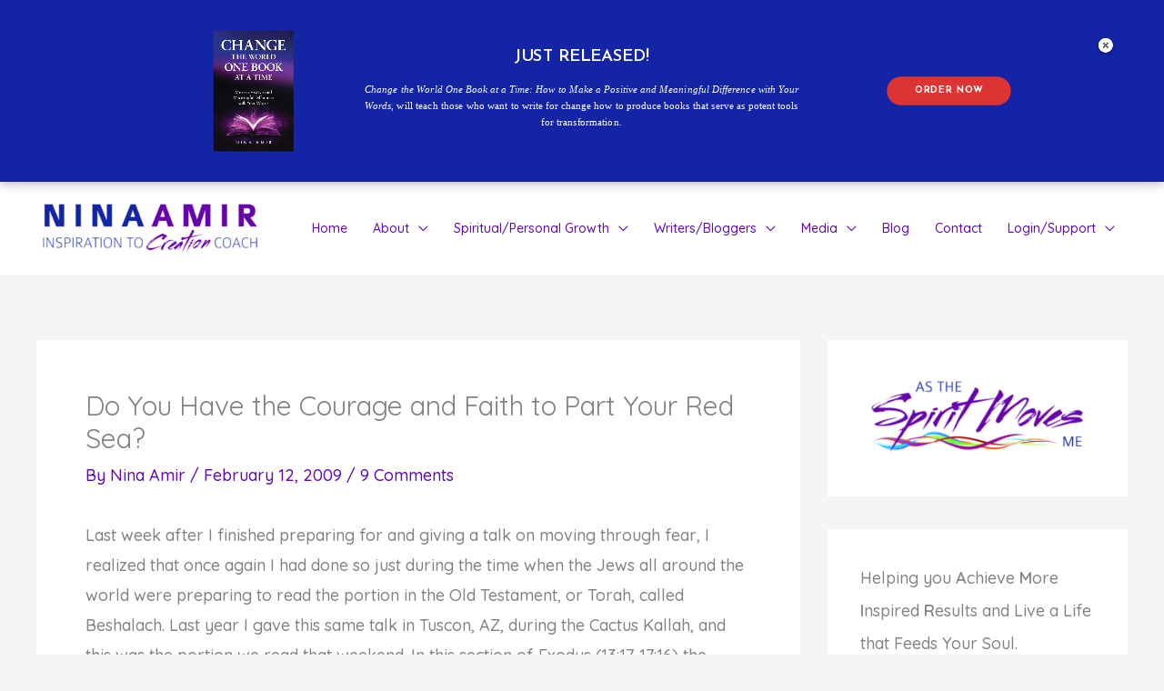

--- FILE ---
content_type: text/html; charset=UTF-8
request_url: https://ninaamir.com/do-you-have-the-courage-and-faith-to-part-your-red-sea/
body_size: 53864
content:
<!DOCTYPE html>
<html lang="en-US">
<head>
<meta charset="UTF-8">
<meta name="viewport" content="width=device-width, initial-scale=1">
	<link rel="profile" href="https://gmpg.org/xfn/11"> 
	<meta name="p:domain_verify" content="ca5d0f283c6e5fcd0c2ff7049097d46c"/><meta name='robots' content='index, follow, max-image-preview:large, max-snippet:-1, max-video-preview:-1' />

	<!-- This site is optimized with the Yoast SEO plugin v26.8 - https://yoast.com/product/yoast-seo-wordpress/ -->
	<title>Do You Have the Courage and Faith to Part Your Red Sea? - Nina Amir</title>
	<link rel="canonical" href="https://ninaamir.com/do-you-have-the-courage-and-faith-to-part-your-red-sea/" />
	<meta property="og:locale" content="en_US" />
	<meta property="og:type" content="article" />
	<meta property="og:title" content="Do You Have the Courage and Faith to Part Your Red Sea? - Nina Amir" />
	<meta property="og:description" content="Last week after I finished preparing for and giving a talk on moving through fear, I realized that once again I had done so just during the time when the Jews all around the world were preparing to read the portion in the Old Testament, or Torah, called Beshalach. Last year I gave this same [&hellip;]" />
	<meta property="og:url" content="https://ninaamir.com/do-you-have-the-courage-and-faith-to-part-your-red-sea/" />
	<meta property="og:site_name" content="Nina Amir" />
	<meta property="article:published_time" content="2009-02-12T20:44:05+00:00" />
	<meta name="author" content="Nina Amir" />
	<meta name="twitter:label1" content="Written by" />
	<meta name="twitter:data1" content="Nina Amir" />
	<meta name="twitter:label2" content="Est. reading time" />
	<meta name="twitter:data2" content="6 minutes" />
	<script type="application/ld+json" class="yoast-schema-graph">{"@context":"https://schema.org","@graph":[{"@type":"Article","@id":"https://ninaamir.com/do-you-have-the-courage-and-faith-to-part-your-red-sea/#article","isPartOf":{"@id":"https://ninaamir.com/do-you-have-the-courage-and-faith-to-part-your-red-sea/"},"author":{"name":"Nina Amir","@id":"https://ninaamir.com/#/schema/person/f1bbd91faffaec14221849df17bfc244"},"headline":"Do You Have the Courage and Faith to Part Your Red Sea?","datePublished":"2009-02-12T20:44:05+00:00","mainEntityOfPage":{"@id":"https://ninaamir.com/do-you-have-the-courage-and-faith-to-part-your-red-sea/"},"wordCount":1272,"commentCount":9,"publisher":{"@id":"https://ninaamir.com/#organization"},"keywords":["Beshalach","courage and faith","Exodus 13:17-17:16","fear","how to move through fear","midrash on Nachshon","midrash on parting of red sea","Nachshon","Rabbi Alan Lew","Red Sea parting","tools for moving through fear","what to do when you are afraid"],"articleSection":["affirmations of action","faith","moving through fear"],"inLanguage":"en-US","potentialAction":[{"@type":"CommentAction","name":"Comment","target":["https://ninaamir.com/do-you-have-the-courage-and-faith-to-part-your-red-sea/#respond"]}]},{"@type":"WebPage","@id":"https://ninaamir.com/do-you-have-the-courage-and-faith-to-part-your-red-sea/","url":"https://ninaamir.com/do-you-have-the-courage-and-faith-to-part-your-red-sea/","name":"Do You Have the Courage and Faith to Part Your Red Sea? - Nina Amir","isPartOf":{"@id":"https://ninaamir.com/#website"},"datePublished":"2009-02-12T20:44:05+00:00","breadcrumb":{"@id":"https://ninaamir.com/do-you-have-the-courage-and-faith-to-part-your-red-sea/#breadcrumb"},"inLanguage":"en-US","potentialAction":[{"@type":"ReadAction","target":["https://ninaamir.com/do-you-have-the-courage-and-faith-to-part-your-red-sea/"]}]},{"@type":"BreadcrumbList","@id":"https://ninaamir.com/do-you-have-the-courage-and-faith-to-part-your-red-sea/#breadcrumb","itemListElement":[{"@type":"ListItem","position":1,"name":"Home","item":"https://ninaamir.com/"},{"@type":"ListItem","position":2,"name":"Blog","item":"https://ninaamir.com/blog/"},{"@type":"ListItem","position":3,"name":"Do You Have the Courage and Faith to Part Your Red Sea?"}]},{"@type":"WebSite","@id":"https://ninaamir.com/#website","url":"https://ninaamir.com/","name":"Nina Amir","description":"Helping You Achieve More Inspired Results","publisher":{"@id":"https://ninaamir.com/#organization"},"potentialAction":[{"@type":"SearchAction","target":{"@type":"EntryPoint","urlTemplate":"https://ninaamir.com/?s={search_term_string}"},"query-input":{"@type":"PropertyValueSpecification","valueRequired":true,"valueName":"search_term_string"}}],"inLanguage":"en-US"},{"@type":"Organization","@id":"https://ninaamir.com/#organization","name":"Nina Amir","url":"https://ninaamir.com/","logo":{"@type":"ImageObject","inLanguage":"en-US","@id":"https://ninaamir.com/#/schema/logo/image/","url":"https://ninaamir.com/wp-content/uploads/2020/12/NinaAmir-logo.png","contentUrl":"https://ninaamir.com/wp-content/uploads/2020/12/NinaAmir-logo.png","width":800,"height":211,"caption":"Nina Amir"},"image":{"@id":"https://ninaamir.com/#/schema/logo/image/"}},{"@type":"Person","@id":"https://ninaamir.com/#/schema/person/f1bbd91faffaec14221849df17bfc244","name":"Nina Amir","image":{"@type":"ImageObject","inLanguage":"en-US","@id":"https://ninaamir.com/#/schema/person/image/","url":"https://secure.gravatar.com/avatar/1a5bafc08ec637699311e26d3f76c08967fded15e33db7fe1a25d9893af56aaa?s=96&d=mm&r=g","contentUrl":"https://secure.gravatar.com/avatar/1a5bafc08ec637699311e26d3f76c08967fded15e33db7fe1a25d9893af56aaa?s=96&d=mm&r=g","caption":"Nina Amir"},"description":"Nina Amir, is known as the Inspiration to Creation Coach. As one of 800 elite Certified High Performance Coaches working around the world, she helps her clients Achieve More Inspired Results. She works with people who want to realize their dreams, achieve their potential, fulfill their purpose, and live full lives that feed their souls. Nina is also a bestselling author, certified Law of Attraction Coach, certified rebirther, and ordained minister.","url":"https://ninaamir.com/author/9c34b0ea7ff253e6/"}]}</script>
	<!-- / Yoast SEO plugin. -->


<script type='application/javascript'  id='pys-version-script'>console.log('PixelYourSite Free version 11.1.5.2');</script>
<link rel='dns-prefetch' href='//www.googletagmanager.com' />
<link rel='dns-prefetch' href='//fonts.googleapis.com' />
<script>function cpLoadCSS(e,t,n){"use strict";var i=window.document.createElement("link"),o=t||window.document.getElementsByTagName("script")[0];return i.rel="stylesheet",i.href=e,i.media="only x",o.parentNode.insertBefore(i,o),setTimeout(function(){i.media=n||"all"}),i}</script><style>.cp-popup-container .cpro-overlay,.cp-popup-container .cp-popup-wrapper{opacity:0;visibility:hidden;display:none}</style><style id='wp-img-auto-sizes-contain-inline-css'>
img:is([sizes=auto i],[sizes^="auto," i]){contain-intrinsic-size:3000px 1500px}
/*# sourceURL=wp-img-auto-sizes-contain-inline-css */
</style>
<link rel='stylesheet' id='mb.miniAudioPlayer.css-css' href='https://ninaamir.com/wp-content/plugins/wp-miniaudioplayer/css/miniplayer.css?ver=1.9.7' media='screen' />
<style id='wp-block-library-inline-css'>
:root{--wp-block-synced-color:#7a00df;--wp-block-synced-color--rgb:122,0,223;--wp-bound-block-color:var(--wp-block-synced-color);--wp-editor-canvas-background:#ddd;--wp-admin-theme-color:#007cba;--wp-admin-theme-color--rgb:0,124,186;--wp-admin-theme-color-darker-10:#006ba1;--wp-admin-theme-color-darker-10--rgb:0,107,160.5;--wp-admin-theme-color-darker-20:#005a87;--wp-admin-theme-color-darker-20--rgb:0,90,135;--wp-admin-border-width-focus:2px}@media (min-resolution:192dpi){:root{--wp-admin-border-width-focus:1.5px}}.wp-element-button{cursor:pointer}:root .has-very-light-gray-background-color{background-color:#eee}:root .has-very-dark-gray-background-color{background-color:#313131}:root .has-very-light-gray-color{color:#eee}:root .has-very-dark-gray-color{color:#313131}:root .has-vivid-green-cyan-to-vivid-cyan-blue-gradient-background{background:linear-gradient(135deg,#00d084,#0693e3)}:root .has-purple-crush-gradient-background{background:linear-gradient(135deg,#34e2e4,#4721fb 50%,#ab1dfe)}:root .has-hazy-dawn-gradient-background{background:linear-gradient(135deg,#faaca8,#dad0ec)}:root .has-subdued-olive-gradient-background{background:linear-gradient(135deg,#fafae1,#67a671)}:root .has-atomic-cream-gradient-background{background:linear-gradient(135deg,#fdd79a,#004a59)}:root .has-nightshade-gradient-background{background:linear-gradient(135deg,#330968,#31cdcf)}:root .has-midnight-gradient-background{background:linear-gradient(135deg,#020381,#2874fc)}:root{--wp--preset--font-size--normal:16px;--wp--preset--font-size--huge:42px}.has-regular-font-size{font-size:1em}.has-larger-font-size{font-size:2.625em}.has-normal-font-size{font-size:var(--wp--preset--font-size--normal)}.has-huge-font-size{font-size:var(--wp--preset--font-size--huge)}.has-text-align-center{text-align:center}.has-text-align-left{text-align:left}.has-text-align-right{text-align:right}.has-fit-text{white-space:nowrap!important}#end-resizable-editor-section{display:none}.aligncenter{clear:both}.items-justified-left{justify-content:flex-start}.items-justified-center{justify-content:center}.items-justified-right{justify-content:flex-end}.items-justified-space-between{justify-content:space-between}.screen-reader-text{border:0;clip-path:inset(50%);height:1px;margin:-1px;overflow:hidden;padding:0;position:absolute;width:1px;word-wrap:normal!important}.screen-reader-text:focus{background-color:#ddd;clip-path:none;color:#444;display:block;font-size:1em;height:auto;left:5px;line-height:normal;padding:15px 23px 14px;text-decoration:none;top:5px;width:auto;z-index:100000}html :where(.has-border-color){border-style:solid}html :where([style*=border-top-color]){border-top-style:solid}html :where([style*=border-right-color]){border-right-style:solid}html :where([style*=border-bottom-color]){border-bottom-style:solid}html :where([style*=border-left-color]){border-left-style:solid}html :where([style*=border-width]){border-style:solid}html :where([style*=border-top-width]){border-top-style:solid}html :where([style*=border-right-width]){border-right-style:solid}html :where([style*=border-bottom-width]){border-bottom-style:solid}html :where([style*=border-left-width]){border-left-style:solid}html :where(img[class*=wp-image-]){height:auto;max-width:100%}:where(figure){margin:0 0 1em}html :where(.is-position-sticky){--wp-admin--admin-bar--position-offset:var(--wp-admin--admin-bar--height,0px)}@media screen and (max-width:600px){html :where(.is-position-sticky){--wp-admin--admin-bar--position-offset:0px}}

/*# sourceURL=wp-block-library-inline-css */
</style><style id='global-styles-inline-css'>
:root{--wp--preset--aspect-ratio--square: 1;--wp--preset--aspect-ratio--4-3: 4/3;--wp--preset--aspect-ratio--3-4: 3/4;--wp--preset--aspect-ratio--3-2: 3/2;--wp--preset--aspect-ratio--2-3: 2/3;--wp--preset--aspect-ratio--16-9: 16/9;--wp--preset--aspect-ratio--9-16: 9/16;--wp--preset--color--black: #000000;--wp--preset--color--cyan-bluish-gray: #abb8c3;--wp--preset--color--white: #ffffff;--wp--preset--color--pale-pink: #f78da7;--wp--preset--color--vivid-red: #cf2e2e;--wp--preset--color--luminous-vivid-orange: #ff6900;--wp--preset--color--luminous-vivid-amber: #fcb900;--wp--preset--color--light-green-cyan: #7bdcb5;--wp--preset--color--vivid-green-cyan: #00d084;--wp--preset--color--pale-cyan-blue: #8ed1fc;--wp--preset--color--vivid-cyan-blue: #0693e3;--wp--preset--color--vivid-purple: #9b51e0;--wp--preset--color--ast-global-color-0: var(--ast-global-color-0);--wp--preset--color--ast-global-color-1: var(--ast-global-color-1);--wp--preset--color--ast-global-color-2: var(--ast-global-color-2);--wp--preset--color--ast-global-color-3: var(--ast-global-color-3);--wp--preset--color--ast-global-color-4: var(--ast-global-color-4);--wp--preset--color--ast-global-color-5: var(--ast-global-color-5);--wp--preset--color--ast-global-color-6: var(--ast-global-color-6);--wp--preset--color--ast-global-color-7: var(--ast-global-color-7);--wp--preset--color--ast-global-color-8: var(--ast-global-color-8);--wp--preset--gradient--vivid-cyan-blue-to-vivid-purple: linear-gradient(135deg,rgb(6,147,227) 0%,rgb(155,81,224) 100%);--wp--preset--gradient--light-green-cyan-to-vivid-green-cyan: linear-gradient(135deg,rgb(122,220,180) 0%,rgb(0,208,130) 100%);--wp--preset--gradient--luminous-vivid-amber-to-luminous-vivid-orange: linear-gradient(135deg,rgb(252,185,0) 0%,rgb(255,105,0) 100%);--wp--preset--gradient--luminous-vivid-orange-to-vivid-red: linear-gradient(135deg,rgb(255,105,0) 0%,rgb(207,46,46) 100%);--wp--preset--gradient--very-light-gray-to-cyan-bluish-gray: linear-gradient(135deg,rgb(238,238,238) 0%,rgb(169,184,195) 100%);--wp--preset--gradient--cool-to-warm-spectrum: linear-gradient(135deg,rgb(74,234,220) 0%,rgb(151,120,209) 20%,rgb(207,42,186) 40%,rgb(238,44,130) 60%,rgb(251,105,98) 80%,rgb(254,248,76) 100%);--wp--preset--gradient--blush-light-purple: linear-gradient(135deg,rgb(255,206,236) 0%,rgb(152,150,240) 100%);--wp--preset--gradient--blush-bordeaux: linear-gradient(135deg,rgb(254,205,165) 0%,rgb(254,45,45) 50%,rgb(107,0,62) 100%);--wp--preset--gradient--luminous-dusk: linear-gradient(135deg,rgb(255,203,112) 0%,rgb(199,81,192) 50%,rgb(65,88,208) 100%);--wp--preset--gradient--pale-ocean: linear-gradient(135deg,rgb(255,245,203) 0%,rgb(182,227,212) 50%,rgb(51,167,181) 100%);--wp--preset--gradient--electric-grass: linear-gradient(135deg,rgb(202,248,128) 0%,rgb(113,206,126) 100%);--wp--preset--gradient--midnight: linear-gradient(135deg,rgb(2,3,129) 0%,rgb(40,116,252) 100%);--wp--preset--font-size--small: 13px;--wp--preset--font-size--medium: 20px;--wp--preset--font-size--large: 36px;--wp--preset--font-size--x-large: 42px;--wp--preset--spacing--20: 0.44rem;--wp--preset--spacing--30: 0.67rem;--wp--preset--spacing--40: 1rem;--wp--preset--spacing--50: 1.5rem;--wp--preset--spacing--60: 2.25rem;--wp--preset--spacing--70: 3.38rem;--wp--preset--spacing--80: 5.06rem;--wp--preset--shadow--natural: 6px 6px 9px rgba(0, 0, 0, 0.2);--wp--preset--shadow--deep: 12px 12px 50px rgba(0, 0, 0, 0.4);--wp--preset--shadow--sharp: 6px 6px 0px rgba(0, 0, 0, 0.2);--wp--preset--shadow--outlined: 6px 6px 0px -3px rgb(255, 255, 255), 6px 6px rgb(0, 0, 0);--wp--preset--shadow--crisp: 6px 6px 0px rgb(0, 0, 0);}:root { --wp--style--global--content-size: var(--wp--custom--ast-content-width-size);--wp--style--global--wide-size: var(--wp--custom--ast-wide-width-size); }:where(body) { margin: 0; }.wp-site-blocks > .alignleft { float: left; margin-right: 2em; }.wp-site-blocks > .alignright { float: right; margin-left: 2em; }.wp-site-blocks > .aligncenter { justify-content: center; margin-left: auto; margin-right: auto; }:where(.wp-site-blocks) > * { margin-block-start: 24px; margin-block-end: 0; }:where(.wp-site-blocks) > :first-child { margin-block-start: 0; }:where(.wp-site-blocks) > :last-child { margin-block-end: 0; }:root { --wp--style--block-gap: 24px; }:root :where(.is-layout-flow) > :first-child{margin-block-start: 0;}:root :where(.is-layout-flow) > :last-child{margin-block-end: 0;}:root :where(.is-layout-flow) > *{margin-block-start: 24px;margin-block-end: 0;}:root :where(.is-layout-constrained) > :first-child{margin-block-start: 0;}:root :where(.is-layout-constrained) > :last-child{margin-block-end: 0;}:root :where(.is-layout-constrained) > *{margin-block-start: 24px;margin-block-end: 0;}:root :where(.is-layout-flex){gap: 24px;}:root :where(.is-layout-grid){gap: 24px;}.is-layout-flow > .alignleft{float: left;margin-inline-start: 0;margin-inline-end: 2em;}.is-layout-flow > .alignright{float: right;margin-inline-start: 2em;margin-inline-end: 0;}.is-layout-flow > .aligncenter{margin-left: auto !important;margin-right: auto !important;}.is-layout-constrained > .alignleft{float: left;margin-inline-start: 0;margin-inline-end: 2em;}.is-layout-constrained > .alignright{float: right;margin-inline-start: 2em;margin-inline-end: 0;}.is-layout-constrained > .aligncenter{margin-left: auto !important;margin-right: auto !important;}.is-layout-constrained > :where(:not(.alignleft):not(.alignright):not(.alignfull)){max-width: var(--wp--style--global--content-size);margin-left: auto !important;margin-right: auto !important;}.is-layout-constrained > .alignwide{max-width: var(--wp--style--global--wide-size);}body .is-layout-flex{display: flex;}.is-layout-flex{flex-wrap: wrap;align-items: center;}.is-layout-flex > :is(*, div){margin: 0;}body .is-layout-grid{display: grid;}.is-layout-grid > :is(*, div){margin: 0;}body{padding-top: 0px;padding-right: 0px;padding-bottom: 0px;padding-left: 0px;}a:where(:not(.wp-element-button)){text-decoration: none;}:root :where(.wp-element-button, .wp-block-button__link){background-color: #32373c;border-width: 0;color: #fff;font-family: inherit;font-size: inherit;font-style: inherit;font-weight: inherit;letter-spacing: inherit;line-height: inherit;padding-top: calc(0.667em + 2px);padding-right: calc(1.333em + 2px);padding-bottom: calc(0.667em + 2px);padding-left: calc(1.333em + 2px);text-decoration: none;text-transform: inherit;}.has-black-color{color: var(--wp--preset--color--black) !important;}.has-cyan-bluish-gray-color{color: var(--wp--preset--color--cyan-bluish-gray) !important;}.has-white-color{color: var(--wp--preset--color--white) !important;}.has-pale-pink-color{color: var(--wp--preset--color--pale-pink) !important;}.has-vivid-red-color{color: var(--wp--preset--color--vivid-red) !important;}.has-luminous-vivid-orange-color{color: var(--wp--preset--color--luminous-vivid-orange) !important;}.has-luminous-vivid-amber-color{color: var(--wp--preset--color--luminous-vivid-amber) !important;}.has-light-green-cyan-color{color: var(--wp--preset--color--light-green-cyan) !important;}.has-vivid-green-cyan-color{color: var(--wp--preset--color--vivid-green-cyan) !important;}.has-pale-cyan-blue-color{color: var(--wp--preset--color--pale-cyan-blue) !important;}.has-vivid-cyan-blue-color{color: var(--wp--preset--color--vivid-cyan-blue) !important;}.has-vivid-purple-color{color: var(--wp--preset--color--vivid-purple) !important;}.has-ast-global-color-0-color{color: var(--wp--preset--color--ast-global-color-0) !important;}.has-ast-global-color-1-color{color: var(--wp--preset--color--ast-global-color-1) !important;}.has-ast-global-color-2-color{color: var(--wp--preset--color--ast-global-color-2) !important;}.has-ast-global-color-3-color{color: var(--wp--preset--color--ast-global-color-3) !important;}.has-ast-global-color-4-color{color: var(--wp--preset--color--ast-global-color-4) !important;}.has-ast-global-color-5-color{color: var(--wp--preset--color--ast-global-color-5) !important;}.has-ast-global-color-6-color{color: var(--wp--preset--color--ast-global-color-6) !important;}.has-ast-global-color-7-color{color: var(--wp--preset--color--ast-global-color-7) !important;}.has-ast-global-color-8-color{color: var(--wp--preset--color--ast-global-color-8) !important;}.has-black-background-color{background-color: var(--wp--preset--color--black) !important;}.has-cyan-bluish-gray-background-color{background-color: var(--wp--preset--color--cyan-bluish-gray) !important;}.has-white-background-color{background-color: var(--wp--preset--color--white) !important;}.has-pale-pink-background-color{background-color: var(--wp--preset--color--pale-pink) !important;}.has-vivid-red-background-color{background-color: var(--wp--preset--color--vivid-red) !important;}.has-luminous-vivid-orange-background-color{background-color: var(--wp--preset--color--luminous-vivid-orange) !important;}.has-luminous-vivid-amber-background-color{background-color: var(--wp--preset--color--luminous-vivid-amber) !important;}.has-light-green-cyan-background-color{background-color: var(--wp--preset--color--light-green-cyan) !important;}.has-vivid-green-cyan-background-color{background-color: var(--wp--preset--color--vivid-green-cyan) !important;}.has-pale-cyan-blue-background-color{background-color: var(--wp--preset--color--pale-cyan-blue) !important;}.has-vivid-cyan-blue-background-color{background-color: var(--wp--preset--color--vivid-cyan-blue) !important;}.has-vivid-purple-background-color{background-color: var(--wp--preset--color--vivid-purple) !important;}.has-ast-global-color-0-background-color{background-color: var(--wp--preset--color--ast-global-color-0) !important;}.has-ast-global-color-1-background-color{background-color: var(--wp--preset--color--ast-global-color-1) !important;}.has-ast-global-color-2-background-color{background-color: var(--wp--preset--color--ast-global-color-2) !important;}.has-ast-global-color-3-background-color{background-color: var(--wp--preset--color--ast-global-color-3) !important;}.has-ast-global-color-4-background-color{background-color: var(--wp--preset--color--ast-global-color-4) !important;}.has-ast-global-color-5-background-color{background-color: var(--wp--preset--color--ast-global-color-5) !important;}.has-ast-global-color-6-background-color{background-color: var(--wp--preset--color--ast-global-color-6) !important;}.has-ast-global-color-7-background-color{background-color: var(--wp--preset--color--ast-global-color-7) !important;}.has-ast-global-color-8-background-color{background-color: var(--wp--preset--color--ast-global-color-8) !important;}.has-black-border-color{border-color: var(--wp--preset--color--black) !important;}.has-cyan-bluish-gray-border-color{border-color: var(--wp--preset--color--cyan-bluish-gray) !important;}.has-white-border-color{border-color: var(--wp--preset--color--white) !important;}.has-pale-pink-border-color{border-color: var(--wp--preset--color--pale-pink) !important;}.has-vivid-red-border-color{border-color: var(--wp--preset--color--vivid-red) !important;}.has-luminous-vivid-orange-border-color{border-color: var(--wp--preset--color--luminous-vivid-orange) !important;}.has-luminous-vivid-amber-border-color{border-color: var(--wp--preset--color--luminous-vivid-amber) !important;}.has-light-green-cyan-border-color{border-color: var(--wp--preset--color--light-green-cyan) !important;}.has-vivid-green-cyan-border-color{border-color: var(--wp--preset--color--vivid-green-cyan) !important;}.has-pale-cyan-blue-border-color{border-color: var(--wp--preset--color--pale-cyan-blue) !important;}.has-vivid-cyan-blue-border-color{border-color: var(--wp--preset--color--vivid-cyan-blue) !important;}.has-vivid-purple-border-color{border-color: var(--wp--preset--color--vivid-purple) !important;}.has-ast-global-color-0-border-color{border-color: var(--wp--preset--color--ast-global-color-0) !important;}.has-ast-global-color-1-border-color{border-color: var(--wp--preset--color--ast-global-color-1) !important;}.has-ast-global-color-2-border-color{border-color: var(--wp--preset--color--ast-global-color-2) !important;}.has-ast-global-color-3-border-color{border-color: var(--wp--preset--color--ast-global-color-3) !important;}.has-ast-global-color-4-border-color{border-color: var(--wp--preset--color--ast-global-color-4) !important;}.has-ast-global-color-5-border-color{border-color: var(--wp--preset--color--ast-global-color-5) !important;}.has-ast-global-color-6-border-color{border-color: var(--wp--preset--color--ast-global-color-6) !important;}.has-ast-global-color-7-border-color{border-color: var(--wp--preset--color--ast-global-color-7) !important;}.has-ast-global-color-8-border-color{border-color: var(--wp--preset--color--ast-global-color-8) !important;}.has-vivid-cyan-blue-to-vivid-purple-gradient-background{background: var(--wp--preset--gradient--vivid-cyan-blue-to-vivid-purple) !important;}.has-light-green-cyan-to-vivid-green-cyan-gradient-background{background: var(--wp--preset--gradient--light-green-cyan-to-vivid-green-cyan) !important;}.has-luminous-vivid-amber-to-luminous-vivid-orange-gradient-background{background: var(--wp--preset--gradient--luminous-vivid-amber-to-luminous-vivid-orange) !important;}.has-luminous-vivid-orange-to-vivid-red-gradient-background{background: var(--wp--preset--gradient--luminous-vivid-orange-to-vivid-red) !important;}.has-very-light-gray-to-cyan-bluish-gray-gradient-background{background: var(--wp--preset--gradient--very-light-gray-to-cyan-bluish-gray) !important;}.has-cool-to-warm-spectrum-gradient-background{background: var(--wp--preset--gradient--cool-to-warm-spectrum) !important;}.has-blush-light-purple-gradient-background{background: var(--wp--preset--gradient--blush-light-purple) !important;}.has-blush-bordeaux-gradient-background{background: var(--wp--preset--gradient--blush-bordeaux) !important;}.has-luminous-dusk-gradient-background{background: var(--wp--preset--gradient--luminous-dusk) !important;}.has-pale-ocean-gradient-background{background: var(--wp--preset--gradient--pale-ocean) !important;}.has-electric-grass-gradient-background{background: var(--wp--preset--gradient--electric-grass) !important;}.has-midnight-gradient-background{background: var(--wp--preset--gradient--midnight) !important;}.has-small-font-size{font-size: var(--wp--preset--font-size--small) !important;}.has-medium-font-size{font-size: var(--wp--preset--font-size--medium) !important;}.has-large-font-size{font-size: var(--wp--preset--font-size--large) !important;}.has-x-large-font-size{font-size: var(--wp--preset--font-size--x-large) !important;}
/*# sourceURL=global-styles-inline-css */
</style>

<link rel='stylesheet' id='astra-bb-builder-css' href='https://ninaamir.com/wp-content/themes/astra/assets/css/minified/compatibility/page-builder/bb-plugin.min.css?ver=4.12.1' media='all' />
<link rel='stylesheet' id='astra-theme-css-css' href='https://ninaamir.com/wp-content/themes/astra/assets/css/minified/frontend.min.css?ver=4.12.1' media='all' />
<style id='astra-theme-css-inline-css'>
:root{--ast-post-nav-space:0;--ast-container-default-xlg-padding:3em;--ast-container-default-lg-padding:3em;--ast-container-default-slg-padding:2em;--ast-container-default-md-padding:3em;--ast-container-default-sm-padding:3em;--ast-container-default-xs-padding:2.4em;--ast-container-default-xxs-padding:1.8em;--ast-code-block-background:#EEEEEE;--ast-comment-inputs-background:#FAFAFA;--ast-normal-container-width:1200px;--ast-narrow-container-width:750px;--ast-blog-title-font-weight:normal;--ast-blog-meta-weight:inherit;--ast-global-color-primary:var(--ast-global-color-5);--ast-global-color-secondary:var(--ast-global-color-4);--ast-global-color-alternate-background:var(--ast-global-color-7);--ast-global-color-subtle-background:var(--ast-global-color-6);--ast-bg-style-guide:var( --ast-global-color-secondary,--ast-global-color-5 );--ast-shadow-style-guide:0px 0px 4px 0 #00000057;--ast-global-dark-bg-style:#fff;--ast-global-dark-lfs:#fbfbfb;--ast-widget-bg-color:#fafafa;--ast-wc-container-head-bg-color:#fbfbfb;--ast-title-layout-bg:#eeeeee;--ast-search-border-color:#e7e7e7;--ast-lifter-hover-bg:#e6e6e6;--ast-gallery-block-color:#000;--srfm-color-input-label:var(--ast-global-color-2);}html{font-size:112.5%;}a{color:#6007b3;}a:hover,a:focus{color:#bebde9;}body,button,input,select,textarea,.ast-button,.ast-custom-button{font-family:'Quicksand',sans-serif;font-weight:500;font-size:18px;font-size:1rem;}blockquote{color:#000000;}h1,h2,h3,h4,h5,h6,.entry-content :where(h1,h2,h3,h4,h5,h6),.site-title,.site-title a{font-family:'Quicksand',sans-serif;font-weight:400;line-height:1.2em;text-transform:uppercase;}.site-title{font-size:20px;font-size:1.1111111111111rem;display:none;}header .custom-logo-link img{max-width:250px;width:250px;}.astra-logo-svg{width:250px;}.site-header .site-description{font-size:15px;font-size:0.83333333333333rem;display:none;}.entry-title{font-size:24px;font-size:1.3333333333333rem;}.archive .ast-article-post .ast-article-inner,.blog .ast-article-post .ast-article-inner,.archive .ast-article-post .ast-article-inner:hover,.blog .ast-article-post .ast-article-inner:hover{overflow:hidden;}h1,.entry-content :where(h1){font-size:60px;font-size:3.3333333333333rem;font-weight:600;font-family:'Quicksand',sans-serif;line-height:1.4em;text-transform:uppercase;}h2,.entry-content :where(h2){font-size:45px;font-size:2.5rem;font-weight:600;font-family:'Quicksand',sans-serif;line-height:1.3em;text-transform:uppercase;}h3,.entry-content :where(h3){font-size:22px;font-size:1.2222222222222rem;font-weight:600;font-family:'Quicksand',sans-serif;line-height:1.3em;text-transform:uppercase;}h4,.entry-content :where(h4){font-size:20px;font-size:1.1111111111111rem;line-height:1.2em;font-family:'Quicksand',sans-serif;text-transform:uppercase;}h5,.entry-content :where(h5){font-size:18px;font-size:1rem;line-height:1.2em;font-family:'Quicksand',sans-serif;text-transform:uppercase;}h6,.entry-content :where(h6){font-size:15px;font-size:0.83333333333333rem;line-height:1.25em;font-family:'Quicksand',sans-serif;text-transform:uppercase;}::selection{background-color:#6007b3;color:#ffffff;}body,h1,h2,h3,h4,h5,h6,.entry-title a,.entry-content :where(h1,h2,h3,h4,h5,h6){color:#000000;}.tagcloud a:hover,.tagcloud a:focus,.tagcloud a.current-item{color:#ffffff;border-color:#6007b3;background-color:#6007b3;}input:focus,input[type="text"]:focus,input[type="email"]:focus,input[type="url"]:focus,input[type="password"]:focus,input[type="reset"]:focus,input[type="search"]:focus,textarea:focus{border-color:#6007b3;}input[type="radio"]:checked,input[type=reset],input[type="checkbox"]:checked,input[type="checkbox"]:hover:checked,input[type="checkbox"]:focus:checked,input[type=range]::-webkit-slider-thumb{border-color:#6007b3;background-color:#6007b3;box-shadow:none;}.site-footer a:hover + .post-count,.site-footer a:focus + .post-count{background:#6007b3;border-color:#6007b3;}.single .nav-links .nav-previous,.single .nav-links .nav-next{color:#6007b3;}.entry-meta,.entry-meta *{line-height:1.45;color:#6007b3;}.entry-meta a:not(.ast-button):hover,.entry-meta a:not(.ast-button):hover *,.entry-meta a:not(.ast-button):focus,.entry-meta a:not(.ast-button):focus *,.page-links > .page-link,.page-links .page-link:hover,.post-navigation a:hover{color:#bebde9;}#cat option,.secondary .calendar_wrap thead a,.secondary .calendar_wrap thead a:visited{color:#6007b3;}.secondary .calendar_wrap #today,.ast-progress-val span{background:#6007b3;}.secondary a:hover + .post-count,.secondary a:focus + .post-count{background:#6007b3;border-color:#6007b3;}.calendar_wrap #today > a{color:#ffffff;}.page-links .page-link,.single .post-navigation a{color:#6007b3;}.ast-search-menu-icon .search-form button.search-submit{padding:0 4px;}.ast-search-menu-icon form.search-form{padding-right:0;}.ast-search-menu-icon.slide-search input.search-field{width:0;}.ast-header-search .ast-search-menu-icon.ast-dropdown-active .search-form,.ast-header-search .ast-search-menu-icon.ast-dropdown-active .search-field:focus{transition:all 0.2s;}.search-form input.search-field:focus{outline:none;}.widget-title,.widget .wp-block-heading{font-size:25px;font-size:1.3888888888889rem;color:#000000;}.single .ast-author-details .author-title{color:#bebde9;}#secondary,#secondary button,#secondary input,#secondary select,#secondary textarea{font-size:18px;font-size:1rem;}.ast-search-menu-icon.slide-search a:focus-visible:focus-visible,.astra-search-icon:focus-visible,#close:focus-visible,a:focus-visible,.ast-menu-toggle:focus-visible,.site .skip-link:focus-visible,.wp-block-loginout input:focus-visible,.wp-block-search.wp-block-search__button-inside .wp-block-search__inside-wrapper,.ast-header-navigation-arrow:focus-visible,.ast-orders-table__row .ast-orders-table__cell:focus-visible,a#ast-apply-coupon:focus-visible,#ast-apply-coupon:focus-visible,#close:focus-visible,.button.search-submit:focus-visible,#search_submit:focus,.normal-search:focus-visible,.ast-header-account-wrap:focus-visible,.astra-cart-drawer-close:focus,.ast-single-variation:focus,.ast-button:focus,.ast-builder-button-wrap:has(.ast-custom-button-link:focus),.ast-builder-button-wrap .ast-custom-button-link:focus{outline-style:dotted;outline-color:inherit;outline-width:thin;}input:focus,input[type="text"]:focus,input[type="email"]:focus,input[type="url"]:focus,input[type="password"]:focus,input[type="reset"]:focus,input[type="search"]:focus,input[type="number"]:focus,textarea:focus,.wp-block-search__input:focus,[data-section="section-header-mobile-trigger"] .ast-button-wrap .ast-mobile-menu-trigger-minimal:focus,.ast-mobile-popup-drawer.active .menu-toggle-close:focus,#ast-scroll-top:focus,#coupon_code:focus,#ast-coupon-code:focus{border-style:dotted;border-color:inherit;border-width:thin;}input{outline:none;}.ast-logo-title-inline .site-logo-img{padding-right:1em;}.site-logo-img img{ transition:all 0.2s linear;}body .ast-oembed-container *{position:absolute;top:0;width:100%;height:100%;left:0;}body .wp-block-embed-pocket-casts .ast-oembed-container *{position:unset;}.ast-single-post-featured-section + article {margin-top: 2em;}.site-content .ast-single-post-featured-section img {width: 100%;overflow: hidden;object-fit: cover;}.site > .ast-single-related-posts-container {margin-top: 0;}@media (min-width: 922px) {.ast-desktop .ast-container--narrow {max-width: var(--ast-narrow-container-width);margin: 0 auto;}}#secondary {margin: 4em 0 2.5em;word-break: break-word;line-height: 2;}#secondary li {margin-bottom: 0.75em;}#secondary li:last-child {margin-bottom: 0;}@media (max-width: 768px) {.js_active .ast-plain-container.ast-single-post #secondary {margin-top: 1.5em;}}.ast-separate-container.ast-two-container #secondary .widget {background-color: #fff;padding: 2em;margin-bottom: 2em;}@media (min-width: 993px) {.ast-left-sidebar #secondary {padding-right: 60px;}.ast-right-sidebar #secondary {padding-left: 60px;}}@media (max-width: 993px) {.ast-right-sidebar #secondary {padding-left: 30px;}.ast-left-sidebar #secondary {padding-right: 30px;}}@media (min-width: 993px) {.ast-page-builder-template.ast-left-sidebar #secondary {padding-left: 60px;}.ast-page-builder-template.ast-right-sidebar #secondary {padding-right: 60px;}}@media (max-width: 993px) {.ast-page-builder-template.ast-right-sidebar #secondary {padding-right: 30px;}.ast-page-builder-template.ast-left-sidebar #secondary {padding-left: 30px;}}@media (max-width:921.9px){#ast-desktop-header{display:none;}}@media (min-width:922px){#ast-mobile-header{display:none;}}@media( max-width: 420px ) {.single .nav-links .nav-previous,.single .nav-links .nav-next {width: 100%;text-align: center;}}.wp-block-buttons.aligncenter{justify-content:center;}.wp-block-buttons .wp-block-button.is-style-outline .wp-block-button__link.wp-element-button,.ast-outline-button,.wp-block-uagb-buttons-child .uagb-buttons-repeater.ast-outline-button{border-color:#6007b3;border-top-width:2px;border-right-width:2px;border-bottom-width:2px;border-left-width:2px;font-family:inherit;font-weight:600;font-size:14px;font-size:0.77777777777778rem;line-height:1em;border-top-left-radius:50px;border-top-right-radius:50px;border-bottom-right-radius:50px;border-bottom-left-radius:50px;}.wp-block-button.is-style-outline .wp-block-button__link:hover,.wp-block-buttons .wp-block-button.is-style-outline .wp-block-button__link:focus,.wp-block-buttons .wp-block-button.is-style-outline > .wp-block-button__link:not(.has-text-color):hover,.wp-block-buttons .wp-block-button.wp-block-button__link.is-style-outline:not(.has-text-color):hover,.ast-outline-button:hover,.ast-outline-button:focus,.wp-block-uagb-buttons-child .uagb-buttons-repeater.ast-outline-button:hover,.wp-block-uagb-buttons-child .uagb-buttons-repeater.ast-outline-button:focus{background-color:#bebde9;}.wp-block-button .wp-block-button__link.wp-element-button.is-style-outline:not(.has-background),.wp-block-button.is-style-outline>.wp-block-button__link.wp-element-button:not(.has-background),.ast-outline-button{background-color:#6007b3;}.entry-content[data-ast-blocks-layout] > figure{margin-bottom:1em;}#page{display:flex;flex-direction:column;min-height:100vh;}.ast-404-layout-1 h1.page-title{color:var(--ast-global-color-2);}.single .post-navigation a{line-height:1em;height:inherit;}.error-404 .page-sub-title{font-size:1.5rem;font-weight:inherit;}.search .site-content .content-area .search-form{margin-bottom:0;}#page .site-content{flex-grow:1;}.widget{margin-bottom:1.25em;}#secondary li{line-height:1.5em;}#secondary .wp-block-group h2{margin-bottom:0.7em;}#secondary h2{font-size:1.7rem;}.ast-separate-container .ast-article-post,.ast-separate-container .ast-article-single,.ast-separate-container .comment-respond{padding:3em;}.ast-separate-container .ast-article-single .ast-article-single{padding:0;}.ast-article-single .wp-block-post-template-is-layout-grid{padding-left:0;}.ast-separate-container .comments-title,.ast-narrow-container .comments-title{padding:1.5em 2em;}.ast-page-builder-template .comment-form-textarea,.ast-comment-formwrap .ast-grid-common-col{padding:0;}.ast-comment-formwrap{padding:0;display:inline-flex;column-gap:20px;width:100%;margin-left:0;margin-right:0;}.comments-area textarea#comment:focus,.comments-area textarea#comment:active,.comments-area .ast-comment-formwrap input[type="text"]:focus,.comments-area .ast-comment-formwrap input[type="text"]:active {box-shadow:none;outline:none;}.archive.ast-page-builder-template .entry-header{margin-top:2em;}.ast-page-builder-template .ast-comment-formwrap{width:100%;}.entry-title{margin-bottom:0.5em;}.ast-archive-description p{font-size:inherit;font-weight:inherit;line-height:inherit;}.ast-separate-container .ast-comment-list li.depth-1,.hentry{margin-bottom:2em;}@media (min-width:921px){.ast-left-sidebar.ast-page-builder-template #secondary,.archive.ast-right-sidebar.ast-page-builder-template .site-main{padding-left:20px;padding-right:20px;}}@media (max-width:544px){.ast-comment-formwrap.ast-row{column-gap:10px;display:inline-block;}#ast-commentform .ast-grid-common-col{position:relative;width:100%;}}@media (min-width:1201px){.ast-separate-container .ast-article-post,.ast-separate-container .ast-article-single,.ast-separate-container .ast-author-box,.ast-separate-container .ast-404-layout-1,.ast-separate-container .no-results{padding:3em;}}@media (max-width:921px){.ast-left-sidebar #content > .ast-container{display:flex;flex-direction:column-reverse;width:100%;}}@media (max-width:921px){#secondary.secondary{padding-top:0;}.ast-separate-container.ast-right-sidebar #secondary{padding-left:1em;padding-right:1em;}.ast-separate-container.ast-two-container #secondary{padding-left:0;padding-right:0;}.ast-page-builder-template .entry-header #secondary,.ast-page-builder-template #secondary{margin-top:1.5em;}}@media (max-width:921px){.ast-right-sidebar #primary{padding-right:0;}.ast-page-builder-template.ast-left-sidebar #secondary,.ast-page-builder-template.ast-right-sidebar #secondary{padding-right:20px;padding-left:20px;}.ast-right-sidebar #secondary,.ast-left-sidebar #primary{padding-left:0;}.ast-left-sidebar #secondary{padding-right:0;}}@media (min-width:922px){.ast-separate-container.ast-right-sidebar #primary,.ast-separate-container.ast-left-sidebar #primary{border:0;}.search-no-results.ast-separate-container #primary{margin-bottom:4em;}}@media (min-width:922px){.ast-right-sidebar #primary{border-right:1px solid var(--ast-border-color);}.ast-left-sidebar #primary{border-left:1px solid var(--ast-border-color);}.ast-right-sidebar #secondary{border-left:1px solid var(--ast-border-color);margin-left:-1px;}.ast-left-sidebar #secondary{border-right:1px solid var(--ast-border-color);margin-right:-1px;}.ast-separate-container.ast-two-container.ast-right-sidebar #secondary{padding-left:30px;padding-right:0;}.ast-separate-container.ast-two-container.ast-left-sidebar #secondary{padding-right:30px;padding-left:0;}.ast-separate-container.ast-right-sidebar #secondary,.ast-separate-container.ast-left-sidebar #secondary{border:0;margin-left:auto;margin-right:auto;}.ast-separate-container.ast-two-container #secondary .widget:last-child{margin-bottom:0;}}.wp-block-button .wp-block-button__link{color:#ffffff;}.wp-block-button .wp-block-button__link:hover,.wp-block-button .wp-block-button__link:focus{color:#6007b3;background-color:#bebde9;border-color:#bebde9;}.wp-block-button .wp-block-button__link,.wp-block-search .wp-block-search__button,body .wp-block-file .wp-block-file__button{border-style:solid;border-top-width:0px;border-right-width:0px;border-left-width:0px;border-bottom-width:0px;border-color:#6007b3;background-color:#6007b3;color:#ffffff;font-family:inherit;font-weight:600;line-height:1em;text-transform:uppercase;letter-spacing:1px;font-size:14px;font-size:0.77777777777778rem;border-top-left-radius:50px;border-top-right-radius:50px;border-bottom-right-radius:50px;border-bottom-left-radius:50px;padding-top:15px;padding-right:35px;padding-bottom:15px;padding-left:35px;}.menu-toggle,button,.ast-button,.ast-custom-button,.button,input#submit,input[type="button"],input[type="submit"],input[type="reset"],form[CLASS*="wp-block-search__"].wp-block-search .wp-block-search__inside-wrapper .wp-block-search__button,body .wp-block-file .wp-block-file__button,.search .search-submit{border-style:solid;border-top-width:0px;border-right-width:0px;border-left-width:0px;border-bottom-width:0px;color:#ffffff;border-color:#6007b3;background-color:#6007b3;padding-top:15px;padding-right:35px;padding-bottom:15px;padding-left:35px;font-family:inherit;font-weight:600;font-size:14px;font-size:0.77777777777778rem;line-height:1em;text-transform:uppercase;letter-spacing:1px;border-top-left-radius:50px;border-top-right-radius:50px;border-bottom-right-radius:50px;border-bottom-left-radius:50px;}button:focus,.menu-toggle:hover,button:hover,.ast-button:hover,.ast-custom-button:hover .button:hover,.ast-custom-button:hover ,input[type=reset]:hover,input[type=reset]:focus,input#submit:hover,input#submit:focus,input[type="button"]:hover,input[type="button"]:focus,input[type="submit"]:hover,input[type="submit"]:focus,form[CLASS*="wp-block-search__"].wp-block-search .wp-block-search__inside-wrapper .wp-block-search__button:hover,form[CLASS*="wp-block-search__"].wp-block-search .wp-block-search__inside-wrapper .wp-block-search__button:focus,body .wp-block-file .wp-block-file__button:hover,body .wp-block-file .wp-block-file__button:focus{color:#6007b3;background-color:#bebde9;border-color:#bebde9;}form[CLASS*="wp-block-search__"].wp-block-search .wp-block-search__inside-wrapper .wp-block-search__button.has-icon{padding-top:calc(15px - 3px);padding-right:calc(35px - 3px);padding-bottom:calc(15px - 3px);padding-left:calc(35px - 3px);}@media (max-width:921px){.ast-mobile-header-stack .main-header-bar .ast-search-menu-icon{display:inline-block;}.ast-header-break-point.ast-header-custom-item-outside .ast-mobile-header-stack .main-header-bar .ast-search-icon{margin:0;}.ast-comment-avatar-wrap img{max-width:2.5em;}.ast-comment-meta{padding:0 1.8888em 1.3333em;}.ast-separate-container .ast-comment-list li.depth-1{padding:1.5em 2.14em;}.ast-separate-container .comment-respond{padding:2em 2.14em;}}@media (min-width:544px){.ast-container{max-width:100%;}}@media (max-width:544px){.ast-separate-container .ast-article-post,.ast-separate-container .ast-article-single,.ast-separate-container .comments-title,.ast-separate-container .ast-archive-description{padding:1.5em 1em;}.ast-separate-container #content .ast-container{padding-left:0.54em;padding-right:0.54em;}.ast-separate-container .ast-comment-list .bypostauthor{padding:.5em;}.ast-search-menu-icon.ast-dropdown-active .search-field{width:170px;}.ast-separate-container #secondary{padding-top:0;}.ast-separate-container.ast-two-container #secondary .widget{margin-bottom:1.5em;padding-left:1em;padding-right:1em;}} #ast-mobile-header .ast-site-header-cart-li a{pointer-events:none;}@media (max-width:921px){.site-title{display:none;}.site-header .site-description{display:none;}h1,.entry-content :where(h1){font-size:45px;}h2,.entry-content :where(h2){font-size:36px;}h3,.entry-content :where(h3){font-size:20px;}.astra-logo-svg{width:60px;}header .custom-logo-link img,.ast-header-break-point .site-logo-img .custom-mobile-logo-link img{max-width:60px;width:60px;}}@media (max-width:544px){.site-title{font-size:14px;font-size:0.77777777777778rem;display:none;}.site-header .site-description{display:none;}h1,.entry-content :where(h1){font-size:40px;}h2,.entry-content :where(h2){font-size:30px;}h3,.entry-content :where(h3){font-size:20px;}header .custom-logo-link img,.ast-header-break-point .site-branding img,.ast-header-break-point .custom-logo-link img{max-width:162px;width:162px;}.astra-logo-svg{width:162px;}.ast-header-break-point .site-logo-img .custom-mobile-logo-link img{max-width:162px;}}@media (max-width:921px){html{font-size:102.6%;}}@media (max-width:544px){html{font-size:102.6%;}}@media (min-width:922px){.ast-container{max-width:1240px;}}@font-face {font-family: "Astra";src: url(https://ninaamir.com/wp-content/themes/astra/assets/fonts/astra.woff) format("woff"),url(https://ninaamir.com/wp-content/themes/astra/assets/fonts/astra.ttf) format("truetype"),url(https://ninaamir.com/wp-content/themes/astra/assets/fonts/astra.svg#astra) format("svg");font-weight: normal;font-style: normal;font-display: fallback;}@media (min-width:922px){.main-header-menu .sub-menu .menu-item.ast-left-align-sub-menu:hover > .sub-menu,.main-header-menu .sub-menu .menu-item.ast-left-align-sub-menu.focus > .sub-menu{margin-left:-0px;}}.site .comments-area{padding-bottom:3em;}.footer-widget-area[data-section^="section-fb-html-"] .ast-builder-html-element{text-align:center;}.astra-icon-down_arrow::after {content: "\e900";font-family: Astra;}.astra-icon-close::after {content: "\e5cd";font-family: Astra;}.astra-icon-drag_handle::after {content: "\e25d";font-family: Astra;}.astra-icon-format_align_justify::after {content: "\e235";font-family: Astra;}.astra-icon-menu::after {content: "\e5d2";font-family: Astra;}.astra-icon-reorder::after {content: "\e8fe";font-family: Astra;}.astra-icon-search::after {content: "\e8b6";font-family: Astra;}.astra-icon-zoom_in::after {content: "\e56b";font-family: Astra;}.astra-icon-check-circle::after {content: "\e901";font-family: Astra;}.astra-icon-shopping-cart::after {content: "\f07a";font-family: Astra;}.astra-icon-shopping-bag::after {content: "\f290";font-family: Astra;}.astra-icon-shopping-basket::after {content: "\f291";font-family: Astra;}.astra-icon-circle-o::after {content: "\e903";font-family: Astra;}.astra-icon-certificate::after {content: "\e902";font-family: Astra;}.wp-block-file {display: flex;align-items: center;flex-wrap: wrap;justify-content: space-between;}.wp-block-pullquote {border: none;}.wp-block-pullquote blockquote::before {content: "\201D";font-family: "Helvetica",sans-serif;display: flex;transform: rotate( 180deg );font-size: 6rem;font-style: normal;line-height: 1;font-weight: bold;align-items: center;justify-content: center;}.has-text-align-right > blockquote::before {justify-content: flex-start;}.has-text-align-left > blockquote::before {justify-content: flex-end;}figure.wp-block-pullquote.is-style-solid-color blockquote {max-width: 100%;text-align: inherit;}:root {--wp--custom--ast-default-block-top-padding: 3em;--wp--custom--ast-default-block-right-padding: 3em;--wp--custom--ast-default-block-bottom-padding: 3em;--wp--custom--ast-default-block-left-padding: 3em;--wp--custom--ast-container-width: 1200px;--wp--custom--ast-content-width-size: 1200px;--wp--custom--ast-wide-width-size: calc(1200px + var(--wp--custom--ast-default-block-left-padding) + var(--wp--custom--ast-default-block-right-padding));}.ast-narrow-container {--wp--custom--ast-content-width-size: 750px;--wp--custom--ast-wide-width-size: 750px;}@media(max-width: 921px) {:root {--wp--custom--ast-default-block-top-padding: 3em;--wp--custom--ast-default-block-right-padding: 2em;--wp--custom--ast-default-block-bottom-padding: 3em;--wp--custom--ast-default-block-left-padding: 2em;}}@media(max-width: 544px) {:root {--wp--custom--ast-default-block-top-padding: 3em;--wp--custom--ast-default-block-right-padding: 1.5em;--wp--custom--ast-default-block-bottom-padding: 3em;--wp--custom--ast-default-block-left-padding: 1.5em;}}.entry-content > .wp-block-group,.entry-content > .wp-block-cover,.entry-content > .wp-block-columns {padding-top: var(--wp--custom--ast-default-block-top-padding);padding-right: var(--wp--custom--ast-default-block-right-padding);padding-bottom: var(--wp--custom--ast-default-block-bottom-padding);padding-left: var(--wp--custom--ast-default-block-left-padding);}.ast-plain-container.ast-no-sidebar .entry-content > .alignfull,.ast-page-builder-template .ast-no-sidebar .entry-content > .alignfull {margin-left: calc( -50vw + 50%);margin-right: calc( -50vw + 50%);max-width: 100vw;width: 100vw;}.ast-plain-container.ast-no-sidebar .entry-content .alignfull .alignfull,.ast-page-builder-template.ast-no-sidebar .entry-content .alignfull .alignfull,.ast-plain-container.ast-no-sidebar .entry-content .alignfull .alignwide,.ast-page-builder-template.ast-no-sidebar .entry-content .alignfull .alignwide,.ast-plain-container.ast-no-sidebar .entry-content .alignwide .alignfull,.ast-page-builder-template.ast-no-sidebar .entry-content .alignwide .alignfull,.ast-plain-container.ast-no-sidebar .entry-content .alignwide .alignwide,.ast-page-builder-template.ast-no-sidebar .entry-content .alignwide .alignwide,.ast-plain-container.ast-no-sidebar .entry-content .wp-block-column .alignfull,.ast-page-builder-template.ast-no-sidebar .entry-content .wp-block-column .alignfull,.ast-plain-container.ast-no-sidebar .entry-content .wp-block-column .alignwide,.ast-page-builder-template.ast-no-sidebar .entry-content .wp-block-column .alignwide {margin-left: auto;margin-right: auto;width: 100%;}[data-ast-blocks-layout] .wp-block-separator:not(.is-style-dots) {height: 0;}[data-ast-blocks-layout] .wp-block-separator {margin: 20px auto;}[data-ast-blocks-layout] .wp-block-separator:not(.is-style-wide):not(.is-style-dots) {max-width: 100px;}[data-ast-blocks-layout] .wp-block-separator.has-background {padding: 0;}.entry-content[data-ast-blocks-layout] > * {max-width: var(--wp--custom--ast-content-width-size);margin-left: auto;margin-right: auto;}.entry-content[data-ast-blocks-layout] > .alignwide {max-width: var(--wp--custom--ast-wide-width-size);}.entry-content[data-ast-blocks-layout] .alignfull {max-width: none;}.entry-content .wp-block-columns {margin-bottom: 0;}blockquote {margin: 1.5em;border-color: rgba(0,0,0,0.05);}.wp-block-quote:not(.has-text-align-right):not(.has-text-align-center) {border-left: 5px solid rgba(0,0,0,0.05);}.has-text-align-right > blockquote,blockquote.has-text-align-right {border-right: 5px solid rgba(0,0,0,0.05);}.has-text-align-left > blockquote,blockquote.has-text-align-left {border-left: 5px solid rgba(0,0,0,0.05);}.wp-block-site-tagline,.wp-block-latest-posts .read-more {margin-top: 15px;}.wp-block-loginout p label {display: block;}.wp-block-loginout p:not(.login-remember):not(.login-submit) input {width: 100%;}.wp-block-loginout input:focus {border-color: transparent;}.wp-block-loginout input:focus {outline: thin dotted;}.entry-content .wp-block-media-text .wp-block-media-text__content {padding: 0 0 0 8%;}.entry-content .wp-block-media-text.has-media-on-the-right .wp-block-media-text__content {padding: 0 8% 0 0;}.entry-content .wp-block-media-text.has-background .wp-block-media-text__content {padding: 8%;}.entry-content .wp-block-cover:not([class*="background-color"]):not(.has-text-color.has-link-color) .wp-block-cover__inner-container,.entry-content .wp-block-cover:not([class*="background-color"]) .wp-block-cover-image-text,.entry-content .wp-block-cover:not([class*="background-color"]) .wp-block-cover-text,.entry-content .wp-block-cover-image:not([class*="background-color"]) .wp-block-cover__inner-container,.entry-content .wp-block-cover-image:not([class*="background-color"]) .wp-block-cover-image-text,.entry-content .wp-block-cover-image:not([class*="background-color"]) .wp-block-cover-text {color: var(--ast-global-color-primary,var(--ast-global-color-5));}.wp-block-loginout .login-remember input {width: 1.1rem;height: 1.1rem;margin: 0 5px 4px 0;vertical-align: middle;}.wp-block-latest-posts > li > *:first-child,.wp-block-latest-posts:not(.is-grid) > li:first-child {margin-top: 0;}.entry-content > .wp-block-buttons,.entry-content > .wp-block-uagb-buttons {margin-bottom: 1.5em;}.wp-block-search__inside-wrapper .wp-block-search__input {padding: 0 10px;color: var(--ast-global-color-3);background: var(--ast-global-color-primary,var(--ast-global-color-5));border-color: var(--ast-border-color);}.wp-block-latest-posts .read-more {margin-bottom: 1.5em;}.wp-block-search__no-button .wp-block-search__inside-wrapper .wp-block-search__input {padding-top: 5px;padding-bottom: 5px;}.wp-block-latest-posts .wp-block-latest-posts__post-date,.wp-block-latest-posts .wp-block-latest-posts__post-author {font-size: 1rem;}.wp-block-latest-posts > li > *,.wp-block-latest-posts:not(.is-grid) > li {margin-top: 12px;margin-bottom: 12px;}.ast-page-builder-template .entry-content[data-ast-blocks-layout] > .alignwide:where(:not(.uagb-is-root-container):not(.spectra-is-root-container)) > * {max-width: var(--wp--custom--ast-wide-width-size);}.ast-page-builder-template .entry-content[data-ast-blocks-layout] > .inherit-container-width > *,.ast-page-builder-template .entry-content[data-ast-blocks-layout] > *:not(.wp-block-group):where(:not(.uagb-is-root-container):not(.spectra-is-root-container)) > *,.entry-content[data-ast-blocks-layout] > .wp-block-cover .wp-block-cover__inner-container {max-width: var(--wp--custom--ast-content-width-size) ;margin-left: auto;margin-right: auto;}.ast-page-builder-template .entry-content[data-ast-blocks-layout] > *,.ast-page-builder-template .entry-content[data-ast-blocks-layout] > .alignfull:where(:not(.wp-block-group):not(.uagb-is-root-container):not(.spectra-is-root-container)) > * {max-width: none;}.entry-content[data-ast-blocks-layout] .wp-block-cover:not(.alignleft):not(.alignright) {width: auto;}@media(max-width: 1200px) {.ast-separate-container .entry-content > .alignfull,.ast-separate-container .entry-content[data-ast-blocks-layout] > .alignwide,.ast-plain-container .entry-content[data-ast-blocks-layout] > .alignwide,.ast-plain-container .entry-content .alignfull {margin-left: calc(-1 * min(var(--ast-container-default-xlg-padding),20px)) ;margin-right: calc(-1 * min(var(--ast-container-default-xlg-padding),20px));}}@media(min-width: 1201px) {.ast-separate-container .entry-content > .alignfull {margin-left: calc(-1 * var(--ast-container-default-xlg-padding) );margin-right: calc(-1 * var(--ast-container-default-xlg-padding) );}.ast-separate-container .entry-content[data-ast-blocks-layout] > .alignwide,.ast-plain-container .entry-content[data-ast-blocks-layout] > .alignwide {margin-left: calc(-1 * var(--wp--custom--ast-default-block-left-padding) );margin-right: calc(-1 * var(--wp--custom--ast-default-block-right-padding) );}}@media(min-width: 921px) {.ast-separate-container .entry-content .wp-block-group.alignwide:not(.inherit-container-width) > :where(:not(.alignleft):not(.alignright)),.ast-plain-container .entry-content .wp-block-group.alignwide:not(.inherit-container-width) > :where(:not(.alignleft):not(.alignright)) {max-width: calc( var(--wp--custom--ast-content-width-size) + 80px );}.ast-plain-container.ast-right-sidebar .entry-content[data-ast-blocks-layout] .alignfull,.ast-plain-container.ast-left-sidebar .entry-content[data-ast-blocks-layout] .alignfull {margin-left: -60px;margin-right: -60px;}}@media(min-width: 544px) {.entry-content > .alignleft {margin-right: 20px;}.entry-content > .alignright {margin-left: 20px;}}@media (max-width:544px){.wp-block-columns .wp-block-column:not(:last-child){margin-bottom:20px;}.wp-block-latest-posts{margin:0;}}@media( max-width: 600px ) {.entry-content .wp-block-media-text .wp-block-media-text__content,.entry-content .wp-block-media-text.has-media-on-the-right .wp-block-media-text__content {padding: 8% 0 0;}.entry-content .wp-block-media-text.has-background .wp-block-media-text__content {padding: 8%;}}.ast-page-builder-template .entry-header {padding-left: 0;}.ast-narrow-container .site-content .wp-block-uagb-image--align-full .wp-block-uagb-image__figure {max-width: 100%;margin-left: auto;margin-right: auto;}.ast-header-break-point .ast-mobile-header-wrap .ast-above-header-wrap .main-header-bar-navigation .inline-on-mobile .menu-item .menu-link,.ast-header-break-point .ast-mobile-header-wrap .ast-main-header-wrap .main-header-bar-navigation .inline-on-mobile .menu-item .menu-link,.ast-header-break-point .ast-mobile-header-wrap .ast-below-header-wrap .main-header-bar-navigation .inline-on-mobile .menu-item .menu-link {border: none;}.ast-header-break-point .ast-mobile-header-wrap .ast-above-header-wrap .main-header-bar-navigation .inline-on-mobile .menu-item-has-children > .ast-menu-toggle::before,.ast-header-break-point .ast-mobile-header-wrap .ast-main-header-wrap .main-header-bar-navigation .inline-on-mobile .menu-item-has-children > .ast-menu-toggle::before,.ast-header-break-point .ast-mobile-header-wrap .ast-below-header-wrap .main-header-bar-navigation .inline-on-mobile .menu-item-has-children > .ast-menu-toggle::before {font-size: .6rem;}.ast-header-break-point .ast-mobile-header-wrap .ast-flex.inline-on-mobile {flex-wrap: unset;}.ast-header-break-point .ast-mobile-header-wrap .ast-flex.inline-on-mobile .menu-item.ast-submenu-expanded > .sub-menu .menu-link {padding: .1em 1em;}.ast-header-break-point .ast-mobile-header-wrap .ast-flex.inline-on-mobile .menu-item.ast-submenu-expanded > .sub-menu > .menu-item .ast-menu-toggle::before {transform: rotate(-90deg);}.ast-header-break-point .ast-mobile-header-wrap .ast-flex.inline-on-mobile .menu-item.ast-submenu-expanded > .sub-menu > .menu-item.ast-submenu-expanded .ast-menu-toggle::before {transform: rotate(-270deg);}.ast-header-break-point .ast-mobile-header-wrap .ast-flex.inline-on-mobile .menu-item > .sub-menu > .menu-item .menu-link:before {content: none;}.ast-header-break-point .ast-mobile-header-wrap .ast-flex.inline-on-mobile {flex-wrap: unset;}.ast-header-break-point .ast-mobile-header-wrap .ast-flex.inline-on-mobile .menu-item.ast-submenu-expanded > .sub-menu .menu-link {padding: .1em 1em;}.ast-header-break-point .ast-mobile-header-wrap .ast-flex.inline-on-mobile .menu-item.ast-submenu-expanded > .sub-menu > .menu-item .ast-menu-toggle::before {transform: rotate(-90deg);}.ast-header-break-point .ast-mobile-header-wrap .ast-flex.inline-on-mobile .menu-item.ast-submenu-expanded > .sub-menu > .menu-item.ast-submenu-expanded .ast-menu-toggle::before {transform: rotate(-270deg);}.ast-header-break-point .ast-mobile-header-wrap .ast-flex.inline-on-mobile .menu-item > .sub-menu > .menu-item .menu-link:before {content: none;}.ast-header-break-point .inline-on-mobile .sub-menu {width: 150px;}.ast-header-break-point .ast-mobile-header-wrap .ast-flex.inline-on-mobile .menu-item.menu-item-has-children {margin-right: 10px;}.ast-header-break-point .ast-mobile-header-wrap .ast-flex.inline-on-mobile .menu-item.ast-submenu-expanded > .sub-menu {display: block;position: absolute;right: auto;left: 0;}.ast-header-break-point .ast-mobile-header-wrap .ast-flex.inline-on-mobile .menu-item.ast-submenu-expanded > .sub-menu .menu-item .ast-menu-toggle {padding: 0;right: 1em;}.ast-header-break-point .ast-mobile-header-wrap .ast-flex.inline-on-mobile .menu-item.ast-submenu-expanded > .sub-menu > .menu-item > .sub-menu {left: 100%;right: auto;}.ast-header-break-point .ast-mobile-header-wrap .ast-flex.inline-on-mobile .ast-menu-toggle {right: -15px;}.ast-header-break-point .ast-mobile-header-wrap .ast-flex.inline-on-mobile .menu-item.menu-item-has-children {margin-right: 10px;}.ast-header-break-point .ast-mobile-header-wrap .ast-flex.inline-on-mobile .menu-item.ast-submenu-expanded > .sub-menu {display: block;position: absolute;right: auto;left: 0;}.ast-header-break-point .ast-mobile-header-wrap .ast-flex.inline-on-mobile .menu-item.ast-submenu-expanded > .sub-menu > .menu-item > .sub-menu {left: 100%;right: auto;}.ast-header-break-point .ast-mobile-header-wrap .ast-flex.inline-on-mobile .ast-menu-toggle {right: -15px;}:root .has-ast-global-color-0-color{color:var(--ast-global-color-0);}:root .has-ast-global-color-0-background-color{background-color:var(--ast-global-color-0);}:root .wp-block-button .has-ast-global-color-0-color{color:var(--ast-global-color-0);}:root .wp-block-button .has-ast-global-color-0-background-color{background-color:var(--ast-global-color-0);}:root .has-ast-global-color-1-color{color:var(--ast-global-color-1);}:root .has-ast-global-color-1-background-color{background-color:var(--ast-global-color-1);}:root .wp-block-button .has-ast-global-color-1-color{color:var(--ast-global-color-1);}:root .wp-block-button .has-ast-global-color-1-background-color{background-color:var(--ast-global-color-1);}:root .has-ast-global-color-2-color{color:var(--ast-global-color-2);}:root .has-ast-global-color-2-background-color{background-color:var(--ast-global-color-2);}:root .wp-block-button .has-ast-global-color-2-color{color:var(--ast-global-color-2);}:root .wp-block-button .has-ast-global-color-2-background-color{background-color:var(--ast-global-color-2);}:root .has-ast-global-color-3-color{color:var(--ast-global-color-3);}:root .has-ast-global-color-3-background-color{background-color:var(--ast-global-color-3);}:root .wp-block-button .has-ast-global-color-3-color{color:var(--ast-global-color-3);}:root .wp-block-button .has-ast-global-color-3-background-color{background-color:var(--ast-global-color-3);}:root .has-ast-global-color-4-color{color:var(--ast-global-color-4);}:root .has-ast-global-color-4-background-color{background-color:var(--ast-global-color-4);}:root .wp-block-button .has-ast-global-color-4-color{color:var(--ast-global-color-4);}:root .wp-block-button .has-ast-global-color-4-background-color{background-color:var(--ast-global-color-4);}:root .has-ast-global-color-5-color{color:var(--ast-global-color-5);}:root .has-ast-global-color-5-background-color{background-color:var(--ast-global-color-5);}:root .wp-block-button .has-ast-global-color-5-color{color:var(--ast-global-color-5);}:root .wp-block-button .has-ast-global-color-5-background-color{background-color:var(--ast-global-color-5);}:root .has-ast-global-color-6-color{color:var(--ast-global-color-6);}:root .has-ast-global-color-6-background-color{background-color:var(--ast-global-color-6);}:root .wp-block-button .has-ast-global-color-6-color{color:var(--ast-global-color-6);}:root .wp-block-button .has-ast-global-color-6-background-color{background-color:var(--ast-global-color-6);}:root .has-ast-global-color-7-color{color:var(--ast-global-color-7);}:root .has-ast-global-color-7-background-color{background-color:var(--ast-global-color-7);}:root .wp-block-button .has-ast-global-color-7-color{color:var(--ast-global-color-7);}:root .wp-block-button .has-ast-global-color-7-background-color{background-color:var(--ast-global-color-7);}:root .has-ast-global-color-8-color{color:var(--ast-global-color-8);}:root .has-ast-global-color-8-background-color{background-color:var(--ast-global-color-8);}:root .wp-block-button .has-ast-global-color-8-color{color:var(--ast-global-color-8);}:root .wp-block-button .has-ast-global-color-8-background-color{background-color:var(--ast-global-color-8);}:root{--ast-global-color-0:#0170B9;--ast-global-color-1:#3a3a3a;--ast-global-color-2:#3a3a3a;--ast-global-color-3:#4B4F58;--ast-global-color-4:#F5F5F5;--ast-global-color-5:#FFFFFF;--ast-global-color-6:#E5E5E5;--ast-global-color-7:#424242;--ast-global-color-8:#000000;}:root {--ast-border-color : var(--ast-global-color-6);}.ast-single-entry-banner {-js-display: flex;display: flex;flex-direction: column;justify-content: center;text-align: center;position: relative;background: var(--ast-title-layout-bg);}.ast-single-entry-banner[data-banner-layout="layout-1"] {max-width: 1200px;background: inherit;padding: 20px 0;}.ast-single-entry-banner[data-banner-width-type="custom"] {margin: 0 auto;width: 100%;}.ast-single-entry-banner + .site-content .entry-header {margin-bottom: 0;}.site .ast-author-avatar {--ast-author-avatar-size: ;}a.ast-underline-text {text-decoration: underline;}.ast-container > .ast-terms-link {position: relative;display: block;}a.ast-button.ast-badge-tax {padding: 4px 8px;border-radius: 3px;font-size: inherit;}header.entry-header{text-align:left;}header.entry-header .entry-title{font-size:30px;font-size:1.6666666666667rem;}header.entry-header > *:not(:last-child){margin-bottom:10px;}@media (max-width:921px){header.entry-header{text-align:left;}}@media (max-width:544px){header.entry-header{text-align:left;}}.ast-archive-entry-banner {-js-display: flex;display: flex;flex-direction: column;justify-content: center;text-align: center;position: relative;background: var(--ast-title-layout-bg);}.ast-archive-entry-banner[data-banner-width-type="custom"] {margin: 0 auto;width: 100%;}.ast-archive-entry-banner[data-banner-layout="layout-1"] {background: inherit;padding: 20px 0;text-align: left;}body.archive .ast-archive-description{max-width:1200px;width:100%;text-align:left;padding-top:3em;padding-right:3em;padding-bottom:3em;padding-left:3em;}body.archive .ast-archive-description .ast-archive-title,body.archive .ast-archive-description .ast-archive-title *{font-size:40px;font-size:2.2222222222222rem;}body.archive .ast-archive-description > *:not(:last-child){margin-bottom:10px;}@media (max-width:921px){body.archive .ast-archive-description{text-align:left;}}@media (max-width:544px){body.archive .ast-archive-description{text-align:left;}}.ast-breadcrumbs .trail-browse,.ast-breadcrumbs .trail-items,.ast-breadcrumbs .trail-items li{display:inline-block;margin:0;padding:0;border:none;background:inherit;text-indent:0;text-decoration:none;}.ast-breadcrumbs .trail-browse{font-size:inherit;font-style:inherit;font-weight:inherit;color:inherit;}.ast-breadcrumbs .trail-items{list-style:none;}.trail-items li::after{padding:0 0.3em;content:"\00bb";}.trail-items li:last-of-type::after{display:none;}h1,h2,h3,h4,h5,h6,.entry-content :where(h1,h2,h3,h4,h5,h6){color:#6007b3;}@media (max-width:921px){.ast-builder-grid-row-container.ast-builder-grid-row-tablet-3-firstrow .ast-builder-grid-row > *:first-child,.ast-builder-grid-row-container.ast-builder-grid-row-tablet-3-lastrow .ast-builder-grid-row > *:last-child{grid-column:1 / -1;}}@media (max-width:544px){.ast-builder-grid-row-container.ast-builder-grid-row-mobile-3-firstrow .ast-builder-grid-row > *:first-child,.ast-builder-grid-row-container.ast-builder-grid-row-mobile-3-lastrow .ast-builder-grid-row > *:last-child{grid-column:1 / -1;}}.ast-builder-layout-element[data-section="title_tagline"]{display:flex;}@media (max-width:921px){.ast-header-break-point .ast-builder-layout-element[data-section="title_tagline"]{display:flex;}}@media (max-width:544px){.ast-header-break-point .ast-builder-layout-element[data-section="title_tagline"]{display:flex;}}.ast-builder-menu-1{font-family:inherit;font-weight:inherit;}.ast-builder-menu-1 .menu-item > .menu-link{font-size:14px;font-size:0.77777777777778rem;}.ast-builder-menu-1 .sub-menu,.ast-builder-menu-1 .inline-on-mobile .sub-menu{border-top-width:0px;border-bottom-width:0px;border-right-width:0px;border-left-width:0px;border-color:#6007b3;border-style:solid;}.ast-builder-menu-1 .sub-menu .sub-menu{top:0px;}.ast-builder-menu-1 .main-header-menu > .menu-item > .sub-menu,.ast-builder-menu-1 .main-header-menu > .menu-item > .astra-full-megamenu-wrapper{margin-top:0px;}.ast-desktop .ast-builder-menu-1 .main-header-menu > .menu-item > .sub-menu:before,.ast-desktop .ast-builder-menu-1 .main-header-menu > .menu-item > .astra-full-megamenu-wrapper:before{height:calc( 0px + 0px + 5px );}.ast-desktop .ast-builder-menu-1 .menu-item .sub-menu .menu-link,.ast-header-break-point .main-navigation ul .menu-item .menu-link{border-bottom-width:1px;border-style:solid;}.ast-desktop .ast-builder-menu-1 .menu-item .sub-menu:last-child > .menu-item > .menu-link,.ast-header-break-point .main-navigation ul .menu-item .menu-link{border-bottom-width:1px;}.ast-desktop .ast-builder-menu-1 .menu-item:last-child > .menu-item > .menu-link{border-bottom-width:0;}@media (max-width:921px){.ast-header-break-point .ast-builder-menu-1 .main-header-menu .menu-item > .menu-link{padding-top:0px;padding-bottom:0px;padding-left:20px;padding-right:20px;}.ast-header-break-point .ast-builder-menu-1 .menu-item.menu-item-has-children > .ast-menu-toggle{top:0px;right:calc( 20px - 0.907em );}.ast-builder-menu-1 .inline-on-mobile .menu-item.menu-item-has-children > .ast-menu-toggle{right:-15px;}.ast-builder-menu-1 .menu-item-has-children > .menu-link:after{content:unset;}.ast-builder-menu-1 .main-header-menu > .menu-item > .sub-menu,.ast-builder-menu-1 .main-header-menu > .menu-item > .astra-full-megamenu-wrapper{margin-top:0;}}@media (max-width:544px){.ast-header-break-point .ast-builder-menu-1 .menu-item.menu-item-has-children > .ast-menu-toggle{top:0;}.ast-builder-menu-1 .main-header-menu > .menu-item > .sub-menu,.ast-builder-menu-1 .main-header-menu > .menu-item > .astra-full-megamenu-wrapper{margin-top:0;}}.ast-builder-menu-1{display:flex;}@media (max-width:921px){.ast-header-break-point .ast-builder-menu-1{display:flex;}}@media (max-width:544px){.ast-header-break-point .ast-builder-menu-1{display:flex;}}.site-below-footer-wrap{padding-top:20px;padding-bottom:20px;}.site-below-footer-wrap[data-section="section-below-footer-builder"]{background-color:rgba(78,87,104,0.1);min-height:80px;border-style:solid;border-width:0px;border-top-width:1px;border-top-color:rgba(196,196,196,0.53);}.site-below-footer-wrap[data-section="section-below-footer-builder"] .ast-builder-grid-row{max-width:1200px;min-height:80px;margin-left:auto;margin-right:auto;}.site-below-footer-wrap[data-section="section-below-footer-builder"] .ast-builder-grid-row,.site-below-footer-wrap[data-section="section-below-footer-builder"] .site-footer-section{align-items:flex-start;}.site-below-footer-wrap[data-section="section-below-footer-builder"].ast-footer-row-inline .site-footer-section{display:flex;margin-bottom:0;}.ast-builder-grid-row-2-equal .ast-builder-grid-row{grid-template-columns:repeat( 2,1fr );}@media (max-width:921px){.site-below-footer-wrap[data-section="section-below-footer-builder"].ast-footer-row-tablet-inline .site-footer-section{display:flex;margin-bottom:0;}.site-below-footer-wrap[data-section="section-below-footer-builder"].ast-footer-row-tablet-stack .site-footer-section{display:block;margin-bottom:10px;}.ast-builder-grid-row-container.ast-builder-grid-row-tablet-2-equal .ast-builder-grid-row{grid-template-columns:repeat( 2,1fr );}}@media (max-width:544px){.site-below-footer-wrap[data-section="section-below-footer-builder"].ast-footer-row-mobile-inline .site-footer-section{display:flex;margin-bottom:0;}.site-below-footer-wrap[data-section="section-below-footer-builder"].ast-footer-row-mobile-stack .site-footer-section{display:block;margin-bottom:10px;}.ast-builder-grid-row-container.ast-builder-grid-row-mobile-full .ast-builder-grid-row{grid-template-columns:1fr;}}@media (max-width:921px){.site-below-footer-wrap[data-section="section-below-footer-builder"]{padding-top:2em;padding-bottom:2em;}}.site-below-footer-wrap[data-section="section-below-footer-builder"]{display:grid;}@media (max-width:921px){.ast-header-break-point .site-below-footer-wrap[data-section="section-below-footer-builder"]{display:grid;}}@media (max-width:544px){.ast-header-break-point .site-below-footer-wrap[data-section="section-below-footer-builder"]{display:grid;}}.ast-builder-html-element img.alignnone{display:inline-block;}.ast-builder-html-element p:first-child{margin-top:0;}.ast-builder-html-element p:last-child{margin-bottom:0;}.ast-header-break-point .main-header-bar .ast-builder-html-element{line-height:1.85714285714286;}.footer-widget-area[data-section="section-fb-html-1"]{display:block;}@media (max-width:921px){.ast-header-break-point .footer-widget-area[data-section="section-fb-html-1"]{display:block;}}@media (max-width:544px){.ast-header-break-point .footer-widget-area[data-section="section-fb-html-1"]{display:block;}}.footer-widget-area[data-section="section-fb-html-1"] .ast-builder-html-element{text-align:right;}@media (max-width:921px){.footer-widget-area[data-section="section-fb-html-1"] .ast-builder-html-element{text-align:right;}}@media (max-width:544px){.footer-widget-area[data-section="section-fb-html-1"] .ast-builder-html-element{text-align:center;}}.ast-footer-copyright{text-align:left;}.ast-footer-copyright.site-footer-focus-item {color:#4e5768;}@media (max-width:921px){.ast-footer-copyright{text-align:left;}}@media (max-width:544px){.ast-footer-copyright{text-align:center;}}.ast-footer-copyright.ast-builder-layout-element{display:flex;}@media (max-width:921px){.ast-header-break-point .ast-footer-copyright.ast-builder-layout-element{display:flex;}}@media (max-width:544px){.ast-header-break-point .ast-footer-copyright.ast-builder-layout-element{display:flex;}}.ast-desktop .ast-mega-menu-enabled .ast-builder-menu-1 div:not( .astra-full-megamenu-wrapper) .sub-menu,.ast-builder-menu-1 .inline-on-mobile .sub-menu,.ast-desktop .ast-builder-menu-1 .astra-full-megamenu-wrapper,.ast-desktop .ast-builder-menu-1 .menu-item .sub-menu{box-shadow:0px 4px 10px -2px rgba(0,0,0,0.1);}.ast-desktop .ast-mobile-popup-drawer.active .ast-mobile-popup-inner{max-width:35%;}@media (max-width:921px){.ast-mobile-popup-drawer.active .ast-mobile-popup-inner{max-width:90%;}}@media (max-width:544px){.ast-mobile-popup-drawer.active .ast-mobile-popup-inner{max-width:90%;}}.ast-header-break-point .main-header-bar{border-bottom-width:0px;}@media (min-width:922px){.main-header-bar{border-bottom-width:0px;}}@media (min-width:922px){#primary{width:70%;}#secondary{width:30%;}}.main-header-menu .menu-item,#astra-footer-menu .menu-item,.main-header-bar .ast-masthead-custom-menu-items{-js-display:flex;display:flex;-webkit-box-pack:center;-webkit-justify-content:center;-moz-box-pack:center;-ms-flex-pack:center;justify-content:center;-webkit-box-orient:vertical;-webkit-box-direction:normal;-webkit-flex-direction:column;-moz-box-orient:vertical;-moz-box-direction:normal;-ms-flex-direction:column;flex-direction:column;}.main-header-menu > .menu-item > .menu-link,#astra-footer-menu > .menu-item > .menu-link{height:100%;-webkit-box-align:center;-webkit-align-items:center;-moz-box-align:center;-ms-flex-align:center;align-items:center;-js-display:flex;display:flex;}.main-header-menu .sub-menu .menu-item.menu-item-has-children > .menu-link:after{position:absolute;right:1em;top:50%;transform:translate(0,-50%) rotate(270deg);}.ast-header-break-point .main-header-bar .main-header-bar-navigation .page_item_has_children > .ast-menu-toggle::before,.ast-header-break-point .main-header-bar .main-header-bar-navigation .menu-item-has-children > .ast-menu-toggle::before,.ast-mobile-popup-drawer .main-header-bar-navigation .menu-item-has-children>.ast-menu-toggle::before,.ast-header-break-point .ast-mobile-header-wrap .main-header-bar-navigation .menu-item-has-children > .ast-menu-toggle::before{font-weight:bold;content:"\e900";font-family:Astra;text-decoration:inherit;display:inline-block;}.ast-header-break-point .main-navigation ul.sub-menu .menu-item .menu-link:before{content:"\e900";font-family:Astra;font-size:.65em;text-decoration:inherit;display:inline-block;transform:translate(0,-2px) rotateZ(270deg);margin-right:5px;}.widget_search .search-form:after{font-family:Astra;font-size:1.2em;font-weight:normal;content:"\e8b6";position:absolute;top:50%;right:15px;transform:translate(0,-50%);}.astra-search-icon::before{content:"\e8b6";font-family:Astra;font-style:normal;font-weight:normal;text-decoration:inherit;text-align:center;-webkit-font-smoothing:antialiased;-moz-osx-font-smoothing:grayscale;z-index:3;}.main-header-bar .main-header-bar-navigation .page_item_has_children > a:after,.main-header-bar .main-header-bar-navigation .menu-item-has-children > a:after,.menu-item-has-children .ast-header-navigation-arrow:after{content:"\e900";display:inline-block;font-family:Astra;font-size:.6rem;font-weight:bold;text-rendering:auto;-webkit-font-smoothing:antialiased;-moz-osx-font-smoothing:grayscale;margin-left:10px;line-height:normal;}.menu-item-has-children .sub-menu .ast-header-navigation-arrow:after{margin-left:0;}.ast-mobile-popup-drawer .main-header-bar-navigation .ast-submenu-expanded>.ast-menu-toggle::before{transform:rotateX(180deg);}.ast-header-break-point .main-header-bar-navigation .menu-item-has-children > .menu-link:after{display:none;}@media (min-width:922px){.ast-builder-menu .main-navigation > ul > li:last-child a{margin-right:0;}}.ast-separate-container .ast-article-inner{background-color:#ffffff;}@media (max-width:921px){.ast-separate-container .ast-article-inner{background-color:#ffffff;}}@media (max-width:544px){.ast-separate-container .ast-article-inner{background-color:#ffffff;}}.ast-separate-container .ast-article-single:not(.ast-related-post),.ast-separate-container .error-404,.ast-separate-container .no-results,.single.ast-separate-container .site-main .ast-author-meta,.ast-separate-container .related-posts-title-wrapper,.ast-separate-container .comments-count-wrapper,.ast-box-layout.ast-plain-container .site-content,.ast-padded-layout.ast-plain-container .site-content,.ast-separate-container .ast-archive-description,.ast-separate-container .comments-area .comment-respond,.ast-separate-container .comments-area .ast-comment-list li,.ast-separate-container .comments-area .comments-title{background-color:#ffffff;}@media (max-width:921px){.ast-separate-container .ast-article-single:not(.ast-related-post),.ast-separate-container .error-404,.ast-separate-container .no-results,.single.ast-separate-container .site-main .ast-author-meta,.ast-separate-container .related-posts-title-wrapper,.ast-separate-container .comments-count-wrapper,.ast-box-layout.ast-plain-container .site-content,.ast-padded-layout.ast-plain-container .site-content,.ast-separate-container .ast-archive-description{background-color:#ffffff;}}@media (max-width:544px){.ast-separate-container .ast-article-single:not(.ast-related-post),.ast-separate-container .error-404,.ast-separate-container .no-results,.single.ast-separate-container .site-main .ast-author-meta,.ast-separate-container .related-posts-title-wrapper,.ast-separate-container .comments-count-wrapper,.ast-box-layout.ast-plain-container .site-content,.ast-padded-layout.ast-plain-container .site-content,.ast-separate-container .ast-archive-description{background-color:#ffffff;}}.ast-separate-container.ast-two-container #secondary .widget{background-color:#ffffff;}@media (max-width:921px){.ast-separate-container.ast-two-container #secondary .widget{background-color:#ffffff;}}@media (max-width:544px){.ast-separate-container.ast-two-container #secondary .widget{background-color:#ffffff;}}.ast-plain-container,.ast-page-builder-template{background-color:#ffffff;}@media (max-width:921px){.ast-plain-container,.ast-page-builder-template{background-color:#ffffff;}}@media (max-width:544px){.ast-plain-container,.ast-page-builder-template{background-color:#ffffff;}}.ast-mobile-header-content > *,.ast-desktop-header-content > * {padding: 10px 0;height: auto;}.ast-mobile-header-content > *:first-child,.ast-desktop-header-content > *:first-child {padding-top: 10px;}.ast-mobile-header-content > .ast-builder-menu,.ast-desktop-header-content > .ast-builder-menu {padding-top: 0;}.ast-mobile-header-content > *:last-child,.ast-desktop-header-content > *:last-child {padding-bottom: 0;}.ast-mobile-header-content .ast-search-menu-icon.ast-inline-search label,.ast-desktop-header-content .ast-search-menu-icon.ast-inline-search label {width: 100%;}.ast-desktop-header-content .main-header-bar-navigation .ast-submenu-expanded > .ast-menu-toggle::before {transform: rotateX(180deg);}#ast-desktop-header .ast-desktop-header-content,.ast-mobile-header-content .ast-search-icon,.ast-desktop-header-content .ast-search-icon,.ast-mobile-header-wrap .ast-mobile-header-content,.ast-main-header-nav-open.ast-popup-nav-open .ast-mobile-header-wrap .ast-mobile-header-content,.ast-main-header-nav-open.ast-popup-nav-open .ast-desktop-header-content {display: none;}.ast-main-header-nav-open.ast-header-break-point #ast-desktop-header .ast-desktop-header-content,.ast-main-header-nav-open.ast-header-break-point .ast-mobile-header-wrap .ast-mobile-header-content {display: block;}.ast-desktop .ast-desktop-header-content .astra-menu-animation-slide-up > .menu-item > .sub-menu,.ast-desktop .ast-desktop-header-content .astra-menu-animation-slide-up > .menu-item .menu-item > .sub-menu,.ast-desktop .ast-desktop-header-content .astra-menu-animation-slide-down > .menu-item > .sub-menu,.ast-desktop .ast-desktop-header-content .astra-menu-animation-slide-down > .menu-item .menu-item > .sub-menu,.ast-desktop .ast-desktop-header-content .astra-menu-animation-fade > .menu-item > .sub-menu,.ast-desktop .ast-desktop-header-content .astra-menu-animation-fade > .menu-item .menu-item > .sub-menu {opacity: 1;visibility: visible;}.ast-hfb-header.ast-default-menu-enable.ast-header-break-point .ast-mobile-header-wrap .ast-mobile-header-content .main-header-bar-navigation {width: unset;margin: unset;}.ast-mobile-header-content.content-align-flex-end .main-header-bar-navigation .menu-item-has-children > .ast-menu-toggle,.ast-desktop-header-content.content-align-flex-end .main-header-bar-navigation .menu-item-has-children > .ast-menu-toggle {left: calc( 20px - 0.907em);right: auto;}.ast-mobile-header-content .ast-search-menu-icon,.ast-mobile-header-content .ast-search-menu-icon.slide-search,.ast-desktop-header-content .ast-search-menu-icon,.ast-desktop-header-content .ast-search-menu-icon.slide-search {width: 100%;position: relative;display: block;right: auto;transform: none;}.ast-mobile-header-content .ast-search-menu-icon.slide-search .search-form,.ast-mobile-header-content .ast-search-menu-icon .search-form,.ast-desktop-header-content .ast-search-menu-icon.slide-search .search-form,.ast-desktop-header-content .ast-search-menu-icon .search-form {right: 0;visibility: visible;opacity: 1;position: relative;top: auto;transform: none;padding: 0;display: block;overflow: hidden;}.ast-mobile-header-content .ast-search-menu-icon.ast-inline-search .search-field,.ast-mobile-header-content .ast-search-menu-icon .search-field,.ast-desktop-header-content .ast-search-menu-icon.ast-inline-search .search-field,.ast-desktop-header-content .ast-search-menu-icon .search-field {width: 100%;padding-right: 5.5em;}.ast-mobile-header-content .ast-search-menu-icon .search-submit,.ast-desktop-header-content .ast-search-menu-icon .search-submit {display: block;position: absolute;height: 100%;top: 0;right: 0;padding: 0 1em;border-radius: 0;}.ast-hfb-header.ast-default-menu-enable.ast-header-break-point .ast-mobile-header-wrap .ast-mobile-header-content .main-header-bar-navigation ul .sub-menu .menu-link {padding-left: 30px;}.ast-hfb-header.ast-default-menu-enable.ast-header-break-point .ast-mobile-header-wrap .ast-mobile-header-content .main-header-bar-navigation .sub-menu .menu-item .menu-item .menu-link {padding-left: 40px;}.ast-mobile-popup-drawer.active .ast-mobile-popup-inner{background-color:#ffffff;;}.ast-mobile-header-wrap .ast-mobile-header-content,.ast-desktop-header-content{background-color:#ffffff;;}.ast-mobile-popup-content > *,.ast-mobile-header-content > *,.ast-desktop-popup-content > *,.ast-desktop-header-content > *{padding-top:0px;padding-bottom:0px;}.content-align-flex-start .ast-builder-layout-element{justify-content:flex-start;}.content-align-flex-start .main-header-menu{text-align:left;}.ast-mobile-popup-drawer.active .menu-toggle-close{color:#3a3a3a;}.ast-mobile-header-wrap .ast-primary-header-bar,.ast-primary-header-bar .site-primary-header-wrap{min-height:80px;}.ast-desktop .ast-primary-header-bar .main-header-menu > .menu-item{line-height:80px;}.ast-header-break-point #masthead .ast-mobile-header-wrap .ast-primary-header-bar,.ast-header-break-point #masthead .ast-mobile-header-wrap .ast-below-header-bar,.ast-header-break-point #masthead .ast-mobile-header-wrap .ast-above-header-bar{padding-left:20px;padding-right:20px;}.ast-header-break-point .ast-primary-header-bar{border-bottom-width:0px;border-bottom-style:solid;}@media (min-width:922px){.ast-primary-header-bar{border-bottom-width:0px;border-bottom-style:solid;}}.ast-primary-header-bar{background-color:#ffffff;background-image:none;}@media (max-width:921px){.ast-desktop .ast-primary-header-bar.main-header-bar,.ast-header-break-point #masthead .ast-primary-header-bar.main-header-bar{padding-top:1.5em;padding-bottom:1.5em;}}@media (max-width:544px){.ast-desktop .ast-primary-header-bar.main-header-bar,.ast-header-break-point #masthead .ast-primary-header-bar.main-header-bar{padding-top:1em;padding-bottom:1em;}}.ast-primary-header-bar{display:block;}@media (max-width:921px){.ast-header-break-point .ast-primary-header-bar{display:grid;}}@media (max-width:544px){.ast-header-break-point .ast-primary-header-bar{display:grid;}}[data-section="section-header-mobile-trigger"] .ast-button-wrap .ast-mobile-menu-trigger-fill{color:#75c32c;border:none;background:#6007b3;}[data-section="section-header-mobile-trigger"] .ast-button-wrap .mobile-menu-toggle-icon .ast-mobile-svg{width:20px;height:20px;fill:#75c32c;}[data-section="section-header-mobile-trigger"] .ast-button-wrap .mobile-menu-wrap .mobile-menu{color:#75c32c;}.comment-reply-title{font-size:29px;font-size:1.6111111111111rem;}.ast-comment-meta{line-height:1.666666667;color:#6007b3;font-size:15px;font-size:0.83333333333333rem;}.ast-comment-list #cancel-comment-reply-link{font-size:18px;font-size:1rem;}.comments-count-wrapper {padding: 1em 0 0;}.comments-count-wrapper .comments-title {font-weight: normal;word-wrap: break-word;}.ast-comment-list {margin: 0;word-wrap: break-word;padding-bottom: 0;list-style: none;}.site-content article .comments-area {border-top: 1px solid var(--ast-single-post-border,var(--ast-border-color));}.ast-comment-list li {list-style: none;}.ast-comment-list li.depth-1 .ast-comment,.ast-comment-list li.depth-2 .ast-comment {border-bottom: 1px solid #eeeeee;}.ast-comment-list .comment-respond {padding: 1em 0;border-bottom: 1px solid var(--ast-global-color-6);}.ast-comment-list .comment-respond .comment-reply-title {margin-top: 0;padding-top: 0;}.ast-comment-list .comment-respond p {margin-bottom: .5em;}.ast-comment-list .ast-comment-edit-reply-wrap {-js-display: flex;display: flex;justify-content: flex-end;}.ast-comment-list .ast-edit-link {flex: 1;}.ast-comment-list .comment-awaiting-moderation {margin-bottom: 0;}.ast-comment {padding: 2em 0 ;}.ast-comment-avatar-wrap img {border-radius: 50%;}.ast-comment-content {clear: both;}.ast-comment-cite-wrap {text-align: left;}.ast-comment-cite-wrap cite {font-style: normal;}.comment-reply-title {padding-top: 1em;font-weight: normal;line-height: 1.65;}.ast-comment-meta {margin-bottom: 0.5em;}.comments-area {border-top: 1px solid #eeeeee;margin-top: 2em;}.comments-area .comment-form-comment {width: 100%;border: none;margin: 0;padding: 0;}.comments-area .comment-notes,.comments-area .comment-textarea,.comments-area .form-allowed-tags {margin-bottom: 1.5em;}.comments-area .form-submit {margin-bottom: 0;}.comments-area textarea#comment,.comments-area .ast-comment-formwrap input[type="text"] {width: 100%;border-radius: 0;vertical-align: middle;margin-bottom: 10px;}.comments-area .no-comments {margin-top: 0.5em;margin-bottom: 0.5em;}.comments-area p.logged-in-as {margin-bottom: 1em;}.ast-separate-container .comments-count-wrapper {background-color: #fff;padding: 2em 6.67em 0;}@media (max-width: 1200px) {.ast-separate-container .comments-count-wrapper {padding: 2em 3.34em;}}.ast-separate-container .comments-area {border-top: 0;}.ast-separate-container .ast-comment-list {padding-bottom: 0;}.ast-separate-container .ast-comment-list li {background-color: #fff;}.ast-separate-container .ast-comment-list li.depth-1 .children li {padding-bottom: 0;padding-top: 0;margin-bottom: 0;}.ast-separate-container .ast-comment-list li.depth-1 .ast-comment,.ast-separate-container .ast-comment-list li.depth-2 .ast-comment {border-bottom: 0;}.ast-separate-container .ast-comment-list .comment-respond {padding-top: 0;padding-bottom: 1em;background-color: transparent;}.ast-separate-container .ast-comment-list .pingback p {margin-bottom: 0;}.ast-separate-container .ast-comment-list .bypostauthor {padding: 2em;margin-bottom: 1em;}.ast-separate-container .ast-comment-list .bypostauthor li {background: transparent;margin-bottom: 0;padding: 0 0 0 2em;}.ast-separate-container .comment-reply-title {padding-top: 0;}.comment-content a {word-wrap: break-word;}.comment-form-legend {margin-bottom: unset;padding: 0 0.5em;}.page.ast-page-builder-template .comments-area {margin-top: 2em;}.ast-comment-list .children {margin-left: 2em;}@media (max-width: 992px) {.ast-comment-list .children {margin-left: 1em;}}.ast-comment-list #cancel-comment-reply-link {white-space: nowrap;font-size: 15px;font-size: 1rem;margin-left: 1em;}.ast-comment-avatar-wrap {float: left;clear: right;margin-right: 1.33333em;}.ast-comment-meta-wrap {float: left;clear: right;padding: 0 0 1.33333em;}.ast-comment-time .timendate,.ast-comment-time .reply {margin-right: 0.5em;}.comments-area #wp-comment-cookies-consent {margin-right: 10px;}.ast-page-builder-template .comments-area {padding-left: 20px;padding-right: 20px;margin-top: 0;margin-bottom: 2em;}.ast-separate-container .ast-comment-list .bypostauthor .bypostauthor {background: transparent;margin-bottom: 0;padding-right: 0;padding-bottom: 0;padding-top: 0;}@media (min-width:922px){.ast-separate-container .ast-comment-list li .comment-respond{padding-left:2.66666em;padding-right:2.66666em;}}@media (max-width:544px){.ast-separate-container .comments-count-wrapper{padding:1.5em 1em;}.ast-separate-container .ast-comment-list li.depth-1{padding:1.5em 1em;margin-bottom:1.5em;}.ast-separate-container .ast-comment-list .bypostauthor{padding:.5em;}.ast-separate-container .comment-respond{padding:1.5em 1em;}.ast-separate-container .ast-comment-list .bypostauthor li{padding:0 0 0 .5em;}.ast-comment-list .children{margin-left:0.66666em;}}@media (max-width:921px){.ast-comment-avatar-wrap img{max-width:2.5em;}.comments-area{margin-top:1.5em;}.ast-separate-container .comments-count-wrapper{padding:2em 2.14em;}.ast-separate-container .ast-comment-list li.depth-1{padding:1.5em 2.14em;}.ast-separate-container .comment-respond{padding:2em 2.14em;}}@media (max-width:921px){.ast-comment-avatar-wrap{margin-right:0.5em;}}.ast-desktop .astra-menu-animation-slide-up>.menu-item>.astra-full-megamenu-wrapper,.ast-desktop .astra-menu-animation-slide-up>.menu-item>.sub-menu,.ast-desktop .astra-menu-animation-slide-up>.menu-item>.sub-menu .sub-menu{opacity:0;visibility:hidden;transform:translateY(.5em);transition:visibility .2s ease,transform .2s ease}.ast-desktop .astra-menu-animation-slide-up>.menu-item .menu-item.focus>.sub-menu,.ast-desktop .astra-menu-animation-slide-up>.menu-item .menu-item:hover>.sub-menu,.ast-desktop .astra-menu-animation-slide-up>.menu-item.focus>.astra-full-megamenu-wrapper,.ast-desktop .astra-menu-animation-slide-up>.menu-item.focus>.sub-menu,.ast-desktop .astra-menu-animation-slide-up>.menu-item:hover>.astra-full-megamenu-wrapper,.ast-desktop .astra-menu-animation-slide-up>.menu-item:hover>.sub-menu{opacity:1;visibility:visible;transform:translateY(0);transition:opacity .2s ease,visibility .2s ease,transform .2s ease}.ast-desktop .astra-menu-animation-slide-up>.full-width-mega.menu-item.focus>.astra-full-megamenu-wrapper,.ast-desktop .astra-menu-animation-slide-up>.full-width-mega.menu-item:hover>.astra-full-megamenu-wrapper{-js-display:flex;display:flex}.ast-desktop .astra-menu-animation-slide-down>.menu-item>.astra-full-megamenu-wrapper,.ast-desktop .astra-menu-animation-slide-down>.menu-item>.sub-menu,.ast-desktop .astra-menu-animation-slide-down>.menu-item>.sub-menu .sub-menu{opacity:0;visibility:hidden;transform:translateY(-.5em);transition:visibility .2s ease,transform .2s ease}.ast-desktop .astra-menu-animation-slide-down>.menu-item .menu-item.focus>.sub-menu,.ast-desktop .astra-menu-animation-slide-down>.menu-item .menu-item:hover>.sub-menu,.ast-desktop .astra-menu-animation-slide-down>.menu-item.focus>.astra-full-megamenu-wrapper,.ast-desktop .astra-menu-animation-slide-down>.menu-item.focus>.sub-menu,.ast-desktop .astra-menu-animation-slide-down>.menu-item:hover>.astra-full-megamenu-wrapper,.ast-desktop .astra-menu-animation-slide-down>.menu-item:hover>.sub-menu{opacity:1;visibility:visible;transform:translateY(0);transition:opacity .2s ease,visibility .2s ease,transform .2s ease}.ast-desktop .astra-menu-animation-slide-down>.full-width-mega.menu-item.focus>.astra-full-megamenu-wrapper,.ast-desktop .astra-menu-animation-slide-down>.full-width-mega.menu-item:hover>.astra-full-megamenu-wrapper{-js-display:flex;display:flex}.ast-desktop .astra-menu-animation-fade>.menu-item>.astra-full-megamenu-wrapper,.ast-desktop .astra-menu-animation-fade>.menu-item>.sub-menu,.ast-desktop .astra-menu-animation-fade>.menu-item>.sub-menu .sub-menu{opacity:0;visibility:hidden;transition:opacity ease-in-out .3s}.ast-desktop .astra-menu-animation-fade>.menu-item .menu-item.focus>.sub-menu,.ast-desktop .astra-menu-animation-fade>.menu-item .menu-item:hover>.sub-menu,.ast-desktop .astra-menu-animation-fade>.menu-item.focus>.astra-full-megamenu-wrapper,.ast-desktop .astra-menu-animation-fade>.menu-item.focus>.sub-menu,.ast-desktop .astra-menu-animation-fade>.menu-item:hover>.astra-full-megamenu-wrapper,.ast-desktop .astra-menu-animation-fade>.menu-item:hover>.sub-menu{opacity:1;visibility:visible;transition:opacity ease-in-out .3s}.ast-desktop .astra-menu-animation-fade>.full-width-mega.menu-item.focus>.astra-full-megamenu-wrapper,.ast-desktop .astra-menu-animation-fade>.full-width-mega.menu-item:hover>.astra-full-megamenu-wrapper{-js-display:flex;display:flex}.ast-desktop .menu-item.ast-menu-hover>.sub-menu.toggled-on{opacity:1;visibility:visible}
/*# sourceURL=astra-theme-css-inline-css */
</style>
<link rel='stylesheet' id='astra-google-fonts-css' href='https://fonts.googleapis.com/css?family=Quicksand%3A500%2C%2C400%2C600&#038;display=fallback&#038;ver=4.12.1' media='all' />
<link rel='stylesheet' id='tm_clicktotweet-css' href='https://ninaamir.com/wp-content/plugins/click-to-tweet-by-todaymade/assets/css/styles.css?ver=6.9' media='all' />
<link rel='stylesheet' id='wpa-css-css' href='https://ninaamir.com/wp-content/plugins/honeypot/includes/css/wpa.css?ver=2.3.04' media='all' />
<script>document.addEventListener('DOMContentLoaded', function(event) {  if( typeof cpLoadCSS !== 'undefined' ) { cpLoadCSS('https://ninaamir.com/wp-content/plugins/convertpro/assets/modules/css/cp-popup.min.css?ver=1.8.8', 0, 'all'); } }); </script>
<link rel='stylesheet' id='astra-addon-css-css' href='https://ninaamir.com/wp-content/uploads/astra-addon/astra-addon-697255617fd0d3-37119114.css?ver=4.12.1' media='all' />
<style id='astra-addon-css-inline-css'>
#content:before{content:"921";position:absolute;overflow:hidden;opacity:0;visibility:hidden;}.blog-layout-2{position:relative;}.single .ast-author-details .author-title{color:#6007b3;}.single.ast-page-builder-template .ast-single-author-box{padding:2em 20px;}.single.ast-separate-container .ast-author-meta{padding:3em;}@media (max-width:921px){.single.ast-separate-container .ast-author-meta{padding:1.5em 2.14em;}.single .ast-author-meta .post-author-avatar{margin-bottom:1em;}.ast-separate-container .ast-grid-2 .ast-article-post,.ast-separate-container .ast-grid-3 .ast-article-post,.ast-separate-container .ast-grid-4 .ast-article-post{width:100%;}.ast-separate-container .ast-grid-md-1 .ast-article-post{width:100%;}.ast-separate-container .ast-grid-md-2 .ast-article-post.ast-separate-posts,.ast-separate-container .ast-grid-md-3 .ast-article-post.ast-separate-posts,.ast-separate-container .ast-grid-md-4 .ast-article-post.ast-separate-posts{padding:0 .75em 0;}.blog-layout-1 .post-content,.blog-layout-1 .ast-blog-featured-section{float:none;}.ast-separate-container .ast-article-post.remove-featured-img-padding.has-post-thumbnail .blog-layout-1 .post-content .ast-blog-featured-section:first-child .square .posted-on{margin-top:0;}.ast-separate-container .ast-article-post.remove-featured-img-padding.has-post-thumbnail .blog-layout-1 .post-content .ast-blog-featured-section:first-child .circle .posted-on{margin-top:1em;}.ast-separate-container .ast-article-post.remove-featured-img-padding .blog-layout-1 .post-content .ast-blog-featured-section:first-child .post-thumb-img-content{margin-top:-1.5em;}.ast-separate-container .ast-article-post.remove-featured-img-padding .blog-layout-1 .post-thumb-img-content{margin-left:-2.14em;margin-right:-2.14em;}.ast-separate-container .ast-article-single.remove-featured-img-padding .single-layout-1 .entry-header .post-thumb-img-content:first-child{margin-top:-1.5em;}.ast-separate-container .ast-article-single.remove-featured-img-padding .single-layout-1 .post-thumb-img-content{margin-left:-2.14em;margin-right:-2.14em;}.ast-separate-container.ast-blog-grid-2 .ast-article-post.remove-featured-img-padding.has-post-thumbnail .blog-layout-1 .post-content .ast-blog-featured-section .square .posted-on,.ast-separate-container.ast-blog-grid-3 .ast-article-post.remove-featured-img-padding.has-post-thumbnail .blog-layout-1 .post-content .ast-blog-featured-section .square .posted-on,.ast-separate-container.ast-blog-grid-4 .ast-article-post.remove-featured-img-padding.has-post-thumbnail .blog-layout-1 .post-content .ast-blog-featured-section .square .posted-on{margin-left:-1.5em;margin-right:-1.5em;}.ast-separate-container.ast-blog-grid-2 .ast-article-post.remove-featured-img-padding.has-post-thumbnail .blog-layout-1 .post-content .ast-blog-featured-section .circle .posted-on,.ast-separate-container.ast-blog-grid-3 .ast-article-post.remove-featured-img-padding.has-post-thumbnail .blog-layout-1 .post-content .ast-blog-featured-section .circle .posted-on,.ast-separate-container.ast-blog-grid-4 .ast-article-post.remove-featured-img-padding.has-post-thumbnail .blog-layout-1 .post-content .ast-blog-featured-section .circle .posted-on{margin-left:-0.5em;margin-right:-0.5em;}.ast-separate-container.ast-blog-grid-2 .ast-article-post.remove-featured-img-padding.has-post-thumbnail .blog-layout-1 .post-content .ast-blog-featured-section:first-child .square .posted-on,.ast-separate-container.ast-blog-grid-3 .ast-article-post.remove-featured-img-padding.has-post-thumbnail .blog-layout-1 .post-content .ast-blog-featured-section:first-child .square .posted-on,.ast-separate-container.ast-blog-grid-4 .ast-article-post.remove-featured-img-padding.has-post-thumbnail .blog-layout-1 .post-content .ast-blog-featured-section:first-child .square .posted-on{margin-top:0;}.ast-separate-container.ast-blog-grid-2 .ast-article-post.remove-featured-img-padding.has-post-thumbnail .blog-layout-1 .post-content .ast-blog-featured-section:first-child .circle .posted-on,.ast-separate-container.ast-blog-grid-3 .ast-article-post.remove-featured-img-padding.has-post-thumbnail .blog-layout-1 .post-content .ast-blog-featured-section:first-child .circle .posted-on,.ast-separate-container.ast-blog-grid-4 .ast-article-post.remove-featured-img-padding.has-post-thumbnail .blog-layout-1 .post-content .ast-blog-featured-section:first-child .circle .posted-on{margin-top:1em;}.ast-separate-container.ast-blog-grid-2 .ast-article-post.remove-featured-img-padding .blog-layout-1 .post-content .ast-blog-featured-section:first-child .post-thumb-img-content,.ast-separate-container.ast-blog-grid-3 .ast-article-post.remove-featured-img-padding .blog-layout-1 .post-content .ast-blog-featured-section:first-child .post-thumb-img-content,.ast-separate-container.ast-blog-grid-4 .ast-article-post.remove-featured-img-padding .blog-layout-1 .post-content .ast-blog-featured-section:first-child .post-thumb-img-content{margin-top:-1.5em;}.ast-separate-container.ast-blog-grid-2 .ast-article-post.remove-featured-img-padding .blog-layout-1 .post-thumb-img-content,.ast-separate-container.ast-blog-grid-3 .ast-article-post.remove-featured-img-padding .blog-layout-1 .post-thumb-img-content,.ast-separate-container.ast-blog-grid-4 .ast-article-post.remove-featured-img-padding .blog-layout-1 .post-thumb-img-content{margin-left:-1.5em;margin-right:-1.5em;}.blog-layout-2{display:flex;flex-direction:column-reverse;}.ast-separate-container .blog-layout-3,.ast-separate-container .blog-layout-1{display:block;}.ast-plain-container .ast-grid-2 .ast-article-post,.ast-plain-container .ast-grid-3 .ast-article-post,.ast-plain-container .ast-grid-4 .ast-article-post,.ast-page-builder-template .ast-grid-2 .ast-article-post,.ast-page-builder-template .ast-grid-3 .ast-article-post,.ast-page-builder-template .ast-grid-4 .ast-article-post{width:100%;}.ast-separate-container .ast-blog-layout-4-grid .ast-article-post{display:flex;}}@media (max-width:921px){.ast-separate-container .ast-article-post.remove-featured-img-padding.has-post-thumbnail .blog-layout-1 .post-content .ast-blog-featured-section .square .posted-on{margin-top:0;margin-left:-2.14em;}.ast-separate-container .ast-article-post.remove-featured-img-padding.has-post-thumbnail .blog-layout-1 .post-content .ast-blog-featured-section .circle .posted-on{margin-top:0;margin-left:-1.14em;}}@media (min-width:922px){.ast-separate-container.ast-blog-grid-2 .ast-archive-description,.ast-separate-container.ast-blog-grid-3 .ast-archive-description,.ast-separate-container.ast-blog-grid-4 .ast-archive-description{margin-bottom:1.33333em;}.blog-layout-2.ast-no-thumb .post-content,.blog-layout-3.ast-no-thumb .post-content{width:calc(100% - 5.714285714em);}.blog-layout-2.ast-no-thumb.ast-no-date-box .post-content,.blog-layout-3.ast-no-thumb.ast-no-date-box .post-content{width:100%;}.ast-separate-container .ast-grid-2 .ast-article-post.ast-separate-posts,.ast-separate-container .ast-grid-3 .ast-article-post.ast-separate-posts,.ast-separate-container .ast-grid-4 .ast-article-post.ast-separate-posts{border-bottom:0;}.ast-separate-container .ast-grid-2 > .site-main > .ast-row:before,.ast-separate-container .ast-grid-2 > .site-main > .ast-row:after,.ast-separate-container .ast-grid-3 > .site-main > .ast-row:before,.ast-separate-container .ast-grid-3 > .site-main > .ast-row:after,.ast-separate-container .ast-grid-4 > .site-main > .ast-row:before,.ast-separate-container .ast-grid-4 > .site-main > .ast-row:after{flex-basis:0;width:0;}.ast-separate-container .ast-grid-2 .ast-article-post,.ast-separate-container .ast-grid-3 .ast-article-post,.ast-separate-container .ast-grid-4 .ast-article-post{display:flex;padding:0;}.ast-plain-container .ast-grid-2 > .site-main > .ast-row,.ast-plain-container .ast-grid-3 > .site-main > .ast-row,.ast-plain-container .ast-grid-4 > .site-main > .ast-row,.ast-page-builder-template .ast-grid-2 > .site-main > .ast-row,.ast-page-builder-template .ast-grid-3 > .site-main > .ast-row,.ast-page-builder-template .ast-grid-4 > .site-main > .ast-row{margin-left:-1em;margin-right:-1em;display:flex;flex-flow:row wrap;align-items:stretch;}.ast-plain-container .ast-grid-2 > .site-main > .ast-row:before,.ast-plain-container .ast-grid-2 > .site-main > .ast-row:after,.ast-plain-container .ast-grid-3 > .site-main > .ast-row:before,.ast-plain-container .ast-grid-3 > .site-main > .ast-row:after,.ast-plain-container .ast-grid-4 > .site-main > .ast-row:before,.ast-plain-container .ast-grid-4 > .site-main > .ast-row:after,.ast-page-builder-template .ast-grid-2 > .site-main > .ast-row:before,.ast-page-builder-template .ast-grid-2 > .site-main > .ast-row:after,.ast-page-builder-template .ast-grid-3 > .site-main > .ast-row:before,.ast-page-builder-template .ast-grid-3 > .site-main > .ast-row:after,.ast-page-builder-template .ast-grid-4 > .site-main > .ast-row:before,.ast-page-builder-template .ast-grid-4 > .site-main > .ast-row:after{flex-basis:0;width:0;}.ast-plain-container .ast-grid-2 .ast-article-post,.ast-plain-container .ast-grid-3 .ast-article-post,.ast-plain-container .ast-grid-4 .ast-article-post,.ast-page-builder-template .ast-grid-2 .ast-article-post,.ast-page-builder-template .ast-grid-3 .ast-article-post,.ast-page-builder-template .ast-grid-4 .ast-article-post{display:flex;}.ast-plain-container .ast-grid-2 .ast-article-post:last-child,.ast-plain-container .ast-grid-3 .ast-article-post:last-child,.ast-plain-container .ast-grid-4 .ast-article-post:last-child,.ast-page-builder-template .ast-grid-2 .ast-article-post:last-child,.ast-page-builder-template .ast-grid-3 .ast-article-post:last-child,.ast-page-builder-template .ast-grid-4 .ast-article-post:last-child{margin-bottom:1.5em;}.ast-separate-container .ast-grid-2 > .site-main > .ast-row,.ast-separate-container .ast-grid-3 > .site-main > .ast-row,.ast-separate-container .ast-grid-4 > .site-main > .ast-row{margin-left:-1em;margin-right:-1em;display:flex;flex-flow:row wrap;align-items:stretch;}.single .ast-author-meta .ast-author-details{display:flex;align-items:center;}.post-author-bio .author-title{margin-bottom:10px;}}@media (min-width:922px){.single .post-author-avatar,.single .post-author-bio{float:left;clear:right;}.single .ast-author-meta .post-author-avatar{margin-right:1.33333em;}.single .ast-author-meta .about-author-title-wrapper,.single .ast-author-meta .post-author-bio{text-align:left;}.blog-layout-2 .post-content{padding-right:2em;}.blog-layout-2.ast-no-date-box.ast-no-thumb .post-content{padding-right:0;}.blog-layout-3 .post-content{padding-left:2em;}.blog-layout-3.ast-no-date-box.ast-no-thumb .post-content{padding-left:0;}.ast-separate-container .ast-grid-2 .ast-article-post.ast-separate-posts:nth-child(2n+0),.ast-separate-container .ast-grid-2 .ast-article-post.ast-separate-posts:nth-child(2n+1),.ast-separate-container .ast-grid-3 .ast-article-post.ast-separate-posts:nth-child(2n+0),.ast-separate-container .ast-grid-3 .ast-article-post.ast-separate-posts:nth-child(2n+1),.ast-separate-container .ast-grid-4 .ast-article-post.ast-separate-posts:nth-child(2n+0),.ast-separate-container .ast-grid-4 .ast-article-post.ast-separate-posts:nth-child(2n+1){padding:0 1em 0;}}@media (max-width:544px){.ast-separate-container .ast-grid-sm-1 .ast-article-post{width:100%;}.ast-separate-container .ast-grid-sm-2 .ast-article-post.ast-separate-posts,.ast-separate-container .ast-grid-sm-3 .ast-article-post.ast-separate-posts,.ast-separate-container .ast-grid-sm-4 .ast-article-post.ast-separate-posts{padding:0 .5em 0;}.ast-separate-container .ast-grid-sm-1 .ast-article-post.ast-separate-posts{padding:0;}.ast-separate-container .ast-article-post.remove-featured-img-padding.has-post-thumbnail .blog-layout-1 .post-content .ast-blog-featured-section:first-child .circle .posted-on{margin-top:0.5em;}.ast-separate-container .ast-article-post.remove-featured-img-padding .blog-layout-1 .post-thumb-img-content,.ast-separate-container .ast-article-single.remove-featured-img-padding .single-layout-1 .post-thumb-img-content,.ast-separate-container.ast-blog-grid-2 .ast-article-post.remove-featured-img-padding.has-post-thumbnail .blog-layout-1 .post-content .ast-blog-featured-section .square .posted-on,.ast-separate-container.ast-blog-grid-3 .ast-article-post.remove-featured-img-padding.has-post-thumbnail .blog-layout-1 .post-content .ast-blog-featured-section .square .posted-on,.ast-separate-container.ast-blog-grid-4 .ast-article-post.remove-featured-img-padding.has-post-thumbnail .blog-layout-1 .post-content .ast-blog-featured-section .square .posted-on{margin-left:-1em;margin-right:-1em;}.ast-separate-container.ast-blog-grid-2 .ast-article-post.remove-featured-img-padding.has-post-thumbnail .blog-layout-1 .post-content .ast-blog-featured-section .circle .posted-on,.ast-separate-container.ast-blog-grid-3 .ast-article-post.remove-featured-img-padding.has-post-thumbnail .blog-layout-1 .post-content .ast-blog-featured-section .circle .posted-on,.ast-separate-container.ast-blog-grid-4 .ast-article-post.remove-featured-img-padding.has-post-thumbnail .blog-layout-1 .post-content .ast-blog-featured-section .circle .posted-on{margin-left:-0.5em;margin-right:-0.5em;}.ast-separate-container.ast-blog-grid-2 .ast-article-post.remove-featured-img-padding.has-post-thumbnail .blog-layout-1 .post-content .ast-blog-featured-section:first-child .circle .posted-on,.ast-separate-container.ast-blog-grid-3 .ast-article-post.remove-featured-img-padding.has-post-thumbnail .blog-layout-1 .post-content .ast-blog-featured-section:first-child .circle .posted-on,.ast-separate-container.ast-blog-grid-4 .ast-article-post.remove-featured-img-padding.has-post-thumbnail .blog-layout-1 .post-content .ast-blog-featured-section:first-child .circle .posted-on{margin-top:0.5em;}.ast-separate-container.ast-blog-grid-2 .ast-article-post.remove-featured-img-padding .blog-layout-1 .post-content .ast-blog-featured-section:first-child .post-thumb-img-content,.ast-separate-container.ast-blog-grid-3 .ast-article-post.remove-featured-img-padding .blog-layout-1 .post-content .ast-blog-featured-section:first-child .post-thumb-img-content,.ast-separate-container.ast-blog-grid-4 .ast-article-post.remove-featured-img-padding .blog-layout-1 .post-content .ast-blog-featured-section:first-child .post-thumb-img-content{margin-top:-1.33333em;}.ast-separate-container.ast-blog-grid-2 .ast-article-post.remove-featured-img-padding .blog-layout-1 .post-thumb-img-content,.ast-separate-container.ast-blog-grid-3 .ast-article-post.remove-featured-img-padding .blog-layout-1 .post-thumb-img-content,.ast-separate-container.ast-blog-grid-4 .ast-article-post.remove-featured-img-padding .blog-layout-1 .post-thumb-img-content{margin-left:-1em;margin-right:-1em;}.ast-separate-container .ast-grid-2 .ast-article-post .blog-layout-1,.ast-separate-container .ast-grid-2 .ast-article-post .blog-layout-2,.ast-separate-container .ast-grid-2 .ast-article-post .blog-layout-3{padding:1.33333em 1em;}.ast-separate-container .ast-grid-3 .ast-article-post .blog-layout-1,.ast-separate-container .ast-grid-4 .ast-article-post .blog-layout-1{padding:1.33333em 1em;}.single.ast-separate-container .ast-author-meta{padding:1.5em 1em;}}@media (max-width:544px){.ast-separate-container .ast-article-post.remove-featured-img-padding.has-post-thumbnail .blog-layout-1 .post-content .ast-blog-featured-section .square .posted-on{margin-left:-1em;}.ast-separate-container .ast-article-post.remove-featured-img-padding.has-post-thumbnail .blog-layout-1 .post-content .ast-blog-featured-section .circle .posted-on{margin-left:-0.5em;}}@media (min-width:922px){.ast-hide-display-device-desktop{display:none;}[class^="astra-advanced-hook-"] .wp-block-query .wp-block-post-template .wp-block-post{width:100%;}}@media (min-width:545px) and (max-width:921px){.ast-hide-display-device-tablet{display:none;}}@media (max-width:544px){.ast-hide-display-device-mobile{display:none;}}.ast-article-post .ast-date-meta .posted-on,.ast-article-post .ast-date-meta .posted-on *{background:#6007b3;color:#ffffff;}.ast-article-post .ast-date-meta .posted-on .date-month,.ast-article-post .ast-date-meta .posted-on .date-year{color:#ffffff;}.ast-loader > div{background-color:#6007b3;}.ast-page-builder-template .ast-archive-description{margin-bottom:2em;}.ast-load-more {cursor: pointer;display: none;border: 2px solid var(--ast-border-color);transition: all 0.2s linear;color: #000;}.ast-load-more.active {display: inline-block;padding: 0 1.5em;line-height: 3em;}.ast-load-more.no-more:hover {border-color: var(--ast-border-color);color: #000;}.ast-load-more.no-more:hover {background-color: inherit;}.ast-small-footer{color:#4e5768;}.ast-small-footer a{color:rgba(117,195,44,0.65);}.ast-small-footer a:hover{color:#75c32c;}.ast-header-search .ast-search-menu-icon .search-field{border-radius:2px;}.ast-header-search .ast-search-menu-icon .search-submit{border-radius:2px;}.ast-header-search .ast-search-menu-icon .search-form{border-top-width:1px;border-bottom-width:1px;border-left-width:1px;border-right-width:1px;border-color:#ddd;border-radius:2px;}@media (min-width:922px){.ast-container{max-width:1240px;}}@media (min-width:993px){.ast-container{max-width:1240px;}}@media (min-width:1201px){.ast-container{max-width:1240px;}}@media (min-width:922px){.ast-woo-shop-archive .site-content > .ast-container{max-width:1240px;}}@media (min-width:993px){.ast-woo-shop-archive .site-content > .ast-container{max-width:1240px;}}@media (min-width:1201px){.ast-woo-shop-archive .site-content > .ast-container{max-width:1240px;}}.ast-separate-container .comments-title,.ast-narrow-container .comments-title{padding-bottom:0;}@media (max-width:921px){.ast-separate-container .ast-article-post,.ast-separate-container .ast-article-single,.ast-separate-container .ast-comment-list li.depth-1,.ast-separate-container .comment-respond .ast-separate-container .ast-related-posts-wrap,.single.ast-separate-container .ast-author-details{padding-top:1.5em;padding-bottom:1.5em;}.ast-separate-container .ast-article-post,.ast-separate-container .ast-article-single,.ast-separate-container .comments-count-wrapper,.ast-separate-container .ast-comment-list li.depth-1,.ast-separate-container .comment-respond,.ast-separate-container .related-posts-title-wrapper,.ast-separate-container .related-posts-title-wrapper .single.ast-separate-container .about-author-title-wrapper,.ast-separate-container .ast-related-posts-wrap,.single.ast-separate-container .ast-author-details,.ast-separate-container .ast-single-related-posts-container{padding-right:2.14em;padding-left:2.14em;}.ast-narrow-container .ast-article-post,.ast-narrow-container .ast-article-single,.ast-narrow-container .ast-comment-list li.depth-1,.ast-narrow-container .comment-respond,.ast-narrow-container .ast-related-posts-wrap,.ast-narrow-container .ast-single-related-posts-container,.single.ast-narrow-container .ast-author-details{padding-top:1.5em;padding-bottom:1.5em;}.ast-narrow-container .ast-article-post,.ast-narrow-container .ast-article-single,.ast-narrow-container .comments-count-wrapper,.ast-narrow-container .ast-comment-list li.depth-1,.ast-narrow-container .comment-respond,.ast-narrow-container .related-posts-title-wrapper,.ast-narrow-container .related-posts-title-wrapper,.single.ast-narrow-container .about-author-title-wrapper,.ast-narrow-container .ast-related-posts-wrap,.ast-narrow-container .ast-single-related-posts-container,.single.ast-narrow-container .ast-author-details{padding-right:2.14em;padding-left:2.14em;}.ast-separate-container.ast-right-sidebar #primary,.ast-separate-container.ast-left-sidebar #primary,.ast-separate-container #primary,.ast-plain-container #primary,.ast-narrow-container #primary{margin-top:1.5em;margin-bottom:1.5em;}.ast-left-sidebar #primary,.ast-right-sidebar #primary,.ast-separate-container.ast-right-sidebar #primary,.ast-separate-container.ast-left-sidebar #primary,.ast-separate-container #primary,.ast-narrow-container #primary{padding-left:0em;padding-right:0em;}.ast-no-sidebar.ast-separate-container .entry-content .alignfull,.ast-no-sidebar.ast-narrow-container .entry-content .alignfull{margin-right:-2.14em;margin-left:-2.14em;}.ast-separate-container .comments-title,.ast-narrow-container .comments-title{padding-bottom:0;}}@media (max-width:544px){.ast-separate-container .ast-article-post,.ast-separate-container .ast-article-single,.ast-separate-container .ast-comment-list li.depth-1,.ast-separate-container .comment-respond,.ast-separate-container .ast-related-posts-wrap,.single.ast-separate-container .ast-author-details{padding-top:1.5em;padding-bottom:1.5em;}.ast-narrow-container .ast-article-post,.ast-narrow-container .ast-article-single,.ast-narrow-container .ast-comment-list li.depth-1,.ast-narrow-container .comment-respond,.ast-narrow-container .ast-related-posts-wrap,.ast-narrow-container .ast-single-related-posts-container,.single.ast-narrow-container .ast-author-details{padding-top:1.5em;padding-bottom:1.5em;}.ast-separate-container .ast-article-post,.ast-separate-container .ast-article-single,.ast-separate-container .comments-count-wrapper,.ast-separate-container .ast-comment-list li.depth-1,.ast-separate-container .comment-respond,.ast-separate-container .related-posts-title-wrapper,.ast-separate-container .related-posts-title-wrapper,.single.ast-separate-container .about-author-title-wrapper,.ast-separate-container .ast-related-posts-wrap,.single.ast-separate-container .ast-author-details{padding-right:1em;padding-left:1em;}.ast-narrow-container .ast-article-post,.ast-narrow-container .ast-article-single,.ast-narrow-container .comments-count-wrapper,.ast-narrow-container .ast-comment-list li.depth-1,.ast-narrow-container .comment-respond,.ast-narrow-container .related-posts-title-wrapper,.ast-narrow-container .related-posts-title-wrapper,.single.ast-narrow-container .about-author-title-wrapper,.ast-narrow-container .ast-related-posts-wrap,.ast-narrow-container .ast-single-related-posts-container,.single.ast-narrow-container .ast-author-details{padding-right:1em;padding-left:1em;}.ast-no-sidebar.ast-separate-container .entry-content .alignfull,.ast-no-sidebar.ast-narrow-container .entry-content .alignfull{margin-right:-1em;margin-left:-1em;}.ast-separate-container .comments-title,.ast-narrow-container .comments-title{padding-bottom:0;}}@media (max-width:921px){.ast-header-break-point .main-header-bar .main-header-bar-navigation .menu-item-has-children > .ast-menu-toggle{top:0px;right:calc( 20px - 0.907em );}.ast-flyout-menu-enable.ast-header-break-point .main-header-bar .main-header-bar-navigation .main-header-menu > .menu-item-has-children > .ast-menu-toggle{right:calc( 20px - 0.907em );}}@media (max-width:544px){.ast-header-break-point .header-main-layout-2 .site-branding,.ast-header-break-point .ast-mobile-header-stack .ast-mobile-menu-buttons{padding-bottom:0px;}}@media (max-width:921px){.ast-separate-container.ast-two-container #secondary .widget,.ast-separate-container #secondary .widget{margin-bottom:1.5em;}}@media (max-width:921px){.ast-separate-container #primary,.ast-narrow-container #primary{padding-top:0px;}}@media (max-width:921px){.ast-separate-container #primary,.ast-narrow-container #primary{padding-bottom:0px;}}.ast-builder-menu-1 .main-header-menu.submenu-with-border .astra-megamenu,.ast-builder-menu-1 .main-header-menu.submenu-with-border .astra-full-megamenu-wrapper{border-top-width:0px;border-bottom-width:0px;border-right-width:0px;border-left-width:0px;border-style:solid;}@media (max-width:921px){.ast-header-break-point .ast-builder-menu-1 .main-header-menu .sub-menu > .menu-item > .menu-link{padding-top:0px;padding-bottom:0px;padding-left:30px;padding-right:20px;}.ast-header-break-point .ast-builder-menu-1 .sub-menu .menu-item.menu-item-has-children > .ast-menu-toggle{top:0px;right:calc( 20px - 0.907em );}}@media (max-width:544px){.ast-header-break-point .ast-builder-menu-1 .sub-menu .menu-item.menu-item-has-children > .ast-menu-toggle{top:0px;}}[CLASS*="-sticky-header-active"] .ast-header-sticked [data-section="section-header-mobile-trigger"] .ast-button-wrap .mobile-menu-toggle-icon .ast-mobile-svg{fill:#ffffff;}[CLASS*="-sticky-header-active"] .ast-header-sticked [data-section="section-header-mobile-trigger"] .ast-button-wrap .mobile-menu-wrap .mobile-menu{color:#ffffff;}[CLASS*="-sticky-header-active"] .ast-header-sticked [data-section="section-header-mobile-trigger"] .ast-button-wrap .ast-mobile-menu-trigger-fill{background:#6007b3;}[CLASS*="-sticky-header-active"] .ast-header-sticked [data-section="section-header-mobile-trigger"] .ast-button-wrap .ast-mobile-menu-trigger-fill,[CLASS*="-sticky-header-active"] .ast-header-sticked [data-section="section-header-mobile-trigger"] .ast-button-wrap .ast-mobile-menu-trigger-minimal{color:#ffffff;border:none;}.site-title,.site-title a{font-family:'Quicksand',sans-serif;}.widget-area.secondary .sidebar-main .wp-block-heading,#secondary .widget-title{font-family:'Quicksand',sans-serif;}.blog .entry-title,.blog .entry-title a,.archive .entry-title,.archive .entry-title a,.search .entry-title,.search .entry-title a{font-family:'Quicksand',sans-serif;}button,.ast-button,input#submit,input[type="button"],input[type="submit"],input[type="reset"]{font-size:14px;font-size:0.77777777777778rem;font-weight:600;text-transform:uppercase;}.ast-hfb-header.ast-desktop .ast-builder-menu-1 .main-header-menu .menu-item.menu-item-heading > .menu-link{font-weight:700;font-size:1.1em;}.ast-desktop .ast-mm-widget-content .ast-mm-widget-item{padding:0;}.ast-desktop .ast-mega-menu-enabled.main-header-menu > .menu-item-has-children > .menu-link .sub-arrow:after,.ast-desktop .ast-mega-menu-enabled.ast-below-header-menu > .menu-item-has-children > .menu-link .sub-arrow:after,.ast-desktop .ast-mega-menu-enabled.ast-above-header-menu > .menu-item-has-children > .menu-link .sub-arrow:after{content:"\e900";display:inline-block;font-family:Astra;font-size:.6rem;font-weight:bold;text-rendering:auto;-webkit-font-smoothing:antialiased;-moz-osx-font-smoothing:grayscale;margin-left:10px;line-height:normal;}.ast-search-box.header-cover #close::before,.ast-search-box.full-screen #close::before{font-family:Astra;content:"\e5cd";display:inline-block;transition:transform .3s ease-in-out;}.ast-advanced-headers-different-logo .advanced-header-logo,.ast-header-break-point .ast-has-mobile-header-logo .advanced-header-logo{display:inline-block;}.ast-header-break-point.ast-advanced-headers-different-logo .ast-has-mobile-header-logo .ast-mobile-header-logo{display:none;}.ast-advanced-headers-layout{width:100%;}.ast-header-break-point .ast-advanced-headers-parallax{background-attachment:fixed;}.ast-footer-copyright a{color:rgba(117,195,44,0.65);}.ast-footer-copyright a:hover{color:#75c32c;}
/*# sourceURL=astra-addon-css-inline-css */
</style>
<link rel='stylesheet' id='simple-social-icons-font-css' href='https://ninaamir.com/wp-content/plugins/simple-social-icons/css/style.css?ver=4.0.0' media='all' />
<link rel='stylesheet' id='pp-animate-css' href='https://ninaamir.com/wp-content/plugins/bbpowerpack/assets/css/animate.min.css?ver=3.5.1' media='all' />
<link rel='stylesheet' id='socialsnap-styles-css' href='https://ninaamir.com/wp-content/plugins/socialsnap/assets/css/socialsnap.css?ver=1.4.2' media='all' />
<script src="https://ninaamir.com/wp-includes/js/jquery/jquery.min.js?ver=3.7.1" id="jquery-core-js"></script>
<script src="https://ninaamir.com/wp-content/plugins/wp-miniaudioplayer/js/jquery.mb.miniAudioPlayer.js?ver=1.9.7" id="mb.miniAudioPlayer-js"></script>
<script src="https://ninaamir.com/wp-content/plugins/wp-miniaudioplayer/js/map_overwrite_default_me.js?ver=1.9.7" id="map_overwrite_default_me-js"></script>
<script src="https://ninaamir.com/wp-content/themes/astra/assets/js/minified/flexibility.min.js?ver=4.12.1" id="astra-flexibility-js"></script>
<script id="astra-flexibility-js-after">
typeof flexibility !== "undefined" && flexibility(document.documentElement);
//# sourceURL=astra-flexibility-js-after
</script>
<script src="https://ninaamir.com/wp-content/plugins/pixelyoursite/dist/scripts/jquery.bind-first-0.2.3.min.js?ver=0.2.3" id="jquery-bind-first-js"></script>
<script src="https://ninaamir.com/wp-content/plugins/pixelyoursite/dist/scripts/js.cookie-2.1.3.min.js?ver=2.1.3" id="js-cookie-pys-js"></script>
<script src="https://ninaamir.com/wp-content/plugins/pixelyoursite/dist/scripts/tld.min.js?ver=2.3.1" id="js-tld-js"></script>
<script id="pys-js-extra">
var pysOptions = {"staticEvents":{"facebook":{"init_event":[{"delay":0,"type":"static","ajaxFire":false,"name":"PageView","pixelIds":["1665860840334801"],"eventID":"e037b4d3-70f0-4355-9989-9be9dbe977d2","params":{"post_category":"affirmations of action, faith, moving through fear","page_title":"Do You Have the Courage and Faith to Part Your Red Sea?","post_type":"post","post_id":3267,"plugin":"PixelYourSite","user_role":"guest","event_url":"ninaamir.com/do-you-have-the-courage-and-faith-to-part-your-red-sea/"},"e_id":"init_event","ids":[],"hasTimeWindow":false,"timeWindow":0,"woo_order":"","edd_order":""}]}},"dynamicEvents":[],"triggerEvents":[],"triggerEventTypes":[],"facebook":{"pixelIds":["1665860840334801"],"advancedMatching":[],"advancedMatchingEnabled":false,"removeMetadata":false,"wooVariableAsSimple":false,"serverApiEnabled":false,"wooCRSendFromServer":false,"send_external_id":null,"enabled_medical":false,"do_not_track_medical_param":["event_url","post_title","page_title","landing_page","content_name","categories","category_name","tags"],"meta_ldu":false},"debug":"","siteUrl":"https://ninaamir.com","ajaxUrl":"https://ninaamir.com/wp-admin/admin-ajax.php","ajax_event":"5b861849b7","enable_remove_download_url_param":"1","cookie_duration":"7","last_visit_duration":"60","enable_success_send_form":"","ajaxForServerEvent":"1","ajaxForServerStaticEvent":"1","useSendBeacon":"1","send_external_id":"1","external_id_expire":"180","track_cookie_for_subdomains":"1","google_consent_mode":"1","gdpr":{"ajax_enabled":false,"all_disabled_by_api":false,"facebook_disabled_by_api":false,"analytics_disabled_by_api":false,"google_ads_disabled_by_api":false,"pinterest_disabled_by_api":false,"bing_disabled_by_api":false,"reddit_disabled_by_api":false,"externalID_disabled_by_api":false,"facebook_prior_consent_enabled":true,"analytics_prior_consent_enabled":true,"google_ads_prior_consent_enabled":null,"pinterest_prior_consent_enabled":true,"bing_prior_consent_enabled":true,"cookiebot_integration_enabled":false,"cookiebot_facebook_consent_category":"marketing","cookiebot_analytics_consent_category":"statistics","cookiebot_tiktok_consent_category":"marketing","cookiebot_google_ads_consent_category":"marketing","cookiebot_pinterest_consent_category":"marketing","cookiebot_bing_consent_category":"marketing","consent_magic_integration_enabled":false,"real_cookie_banner_integration_enabled":false,"cookie_notice_integration_enabled":false,"cookie_law_info_integration_enabled":false,"analytics_storage":{"enabled":true,"value":"granted","filter":false},"ad_storage":{"enabled":true,"value":"granted","filter":false},"ad_user_data":{"enabled":true,"value":"granted","filter":false},"ad_personalization":{"enabled":true,"value":"granted","filter":false}},"cookie":{"disabled_all_cookie":false,"disabled_start_session_cookie":false,"disabled_advanced_form_data_cookie":false,"disabled_landing_page_cookie":false,"disabled_first_visit_cookie":false,"disabled_trafficsource_cookie":false,"disabled_utmTerms_cookie":false,"disabled_utmId_cookie":false},"tracking_analytics":{"TrafficSource":"direct","TrafficLanding":"undefined","TrafficUtms":[],"TrafficUtmsId":[]},"GATags":{"ga_datalayer_type":"default","ga_datalayer_name":"dataLayerPYS"},"woo":{"enabled":false},"edd":{"enabled":false},"cache_bypass":"1769853155"};
//# sourceURL=pys-js-extra
</script>
<script src="https://ninaamir.com/wp-content/plugins/pixelyoursite/dist/scripts/public.js?ver=11.1.5.2" id="pys-js"></script>

<!-- Google tag (gtag.js) snippet added by Site Kit -->
<!-- Google Analytics snippet added by Site Kit -->
<script src="https://www.googletagmanager.com/gtag/js?id=GT-MBT2QX6" id="google_gtagjs-js" async></script>
<script id="google_gtagjs-js-after">
window.dataLayer = window.dataLayer || [];function gtag(){dataLayer.push(arguments);}
gtag("set","linker",{"domains":["ninaamir.com"]});
gtag("js", new Date());
gtag("set", "developer_id.dZTNiMT", true);
gtag("config", "GT-MBT2QX6", {"googlesitekit_post_type":"post"});
 window._googlesitekit = window._googlesitekit || {}; window._googlesitekit.throttledEvents = []; window._googlesitekit.gtagEvent = (name, data) => { var key = JSON.stringify( { name, data } ); if ( !! window._googlesitekit.throttledEvents[ key ] ) { return; } window._googlesitekit.throttledEvents[ key ] = true; setTimeout( () => { delete window._googlesitekit.throttledEvents[ key ]; }, 5 ); gtag( "event", name, { ...data, event_source: "site-kit" } ); }; 
//# sourceURL=google_gtagjs-js-after
</script>
		<script>
			var bb_powerpack = {
				version: '2.40.10',
				getAjaxUrl: function() { return atob( 'aHR0cHM6Ly9uaW5hYW1pci5jb20vd3AtYWRtaW4vYWRtaW4tYWpheC5waHA=' ); },
				callback: function() {},
				mapMarkerData: {},
				post_id: '3267',
				search_term: '',
				current_page: 'https://ninaamir.com/do-you-have-the-courage-and-faith-to-part-your-red-sea/',
				conditionals: {
					is_front_page: false,
					is_home: false,
					is_archive: false,
					current_post_type: '',
					is_tax: false,
										is_author: false,
					current_author: false,
					is_search: false,
									}
			};
		</script>
		<meta name="generator" content="Site Kit by Google 1.171.0" />
<!-- start miniAudioPlayer custom CSS -->

<style id="map_custom_css">
       

/* DO NOT REMOVE OR MODIFY */
/*{'skinName': 'mySkin', 'borderRadius': 5, 'main': 'rgb(255, 217, 102)', 'secondary': 'rgb(68, 68, 68)', 'playerPadding': 0}*/
/* END - DO NOT REMOVE OR MODIFY */
/*++++++++++++++++++++++++++++++++++++++++++++++++++
Copyright (c) 2001-2014. Matteo Bicocchi (Pupunzi);
http://pupunzi.com/mb.components/mb.miniAudioPlayer/demo/skinMaker.html

Skin name: mySkin
borderRadius: 5
background: rgb(255, 217, 102)
icons: rgb(68, 68, 68)
border: rgb(55, 55, 55)
borderLeft: rgb(255, 230, 153)
borderRight: rgb(255, 204, 51)
mute: rgba(68, 68, 68, 0.4)
download: rgba(255, 217, 102, 0.4)
downloadHover: rgb(255, 217, 102)
++++++++++++++++++++++++++++++++++++++++++++++++++*/

/* Older browser (IE8) - not supporting rgba() */
.mbMiniPlayer.mySkin .playerTable span{background-color:#ffd966}
.mbMiniPlayer.mySkin .playerTable span.map_play{border-left:1px solid #ffd966;}
.mbMiniPlayer.mySkin .playerTable span.map_volume{border-right:1px solid #ffd966;}
.mbMiniPlayer.mySkin .playerTable span.map_volume.mute{color: #444444;}
.mbMiniPlayer.mySkin .map_download{color: #444444;}
.mbMiniPlayer.mySkin .map_download:hover{color: #444444;}
.mbMiniPlayer.mySkin .playerTable span{color: #444444;}
.mbMiniPlayer.mySkin .playerTable {border: 1px solid #444444 !important;}

/*++++++++++++++++++++++++++++++++++++++++++++++++*/

.mbMiniPlayer.mySkin .playerTable{background-color:transparent; border-radius:5px !important;}
.mbMiniPlayer.mySkin .playerTable span{background-color:rgb(255, 217, 102); padding:3px !important; font-size: 20px;}
.mbMiniPlayer.mySkin .playerTable span.map_time{ font-size: 12px !important; width: 50px !important}
.mbMiniPlayer.mySkin .playerTable span.map_title{ padding:4px !important}
.mbMiniPlayer.mySkin .playerTable span.map_play{border-left:1px solid rgb(255, 204, 51); border-radius:0 4px 4px 0 !important;}
.mbMiniPlayer.mySkin .playerTable span.map_volume{padding-left:6px !important}
.mbMiniPlayer.mySkin .playerTable span.map_volume{border-right:1px solid rgb(255, 230, 153); border-radius:4px 0 0 4px !important;}
.mbMiniPlayer.mySkin .playerTable span.map_volume.mute{color: rgba(68, 68, 68, 0.4);}
.mbMiniPlayer.mySkin .map_download{color: rgba(255, 217, 102, 0.4);}
.mbMiniPlayer.mySkin .map_download:hover{color: rgb(255, 217, 102);}
.mbMiniPlayer.mySkin .playerTable span{color: rgb(68, 68, 68);text-shadow: none!important;}
.mbMiniPlayer.mySkin .playerTable span{color: rgb(68, 68, 68);}
.mbMiniPlayer.mySkin .playerTable {border: 1px solid rgb(55, 55, 55) !important;}
.mbMiniPlayer.mySkin .playerTable span.map_title{color: #000; text-shadow:none!important}
.mbMiniPlayer.mySkin .playerTable .jp-load-bar{background-color:rgba(255, 217, 102, 0.3);}
.mbMiniPlayer.mySkin .playerTable .jp-play-bar{background-color:#ffd966;}
.mbMiniPlayer.mySkin .playerTable span.map_volumeLevel a{background-color:rgb(94, 94, 94); height:80%!important }
.mbMiniPlayer.mySkin .playerTable span.map_volumeLevel a.sel{background-color:#444444;}
.mbMiniPlayer.mySkin  span.map_download{font-size:50px !important;}
/* Wordpress playlist select */
.map_pl_container .pl_item.sel{background-color:#ffd966 !important; color: #444444}
/*++++++++++++++++++++++++++++++++++++++++++++++++*/

       </style>
	
<!-- end miniAudioPlayer custom CSS -->	
<link rel="pingback" href="https://ninaamir.com/xmlrpc.php">
<style>.recentcomments a{display:inline !important;padding:0 !important;margin:0 !important;}</style><link rel="icon" href="https://ninaamir.com/wp-content/uploads/2018/12/NA.png" sizes="32x32" />
<link rel="icon" href="https://ninaamir.com/wp-content/uploads/2018/12/NA.png" sizes="192x192" />
<link rel="apple-touch-icon" href="https://ninaamir.com/wp-content/uploads/2018/12/NA.png" />
<meta name="msapplication-TileImage" content="https://ninaamir.com/wp-content/uploads/2018/12/NA.png" />
				<!-- This is Google Analytics tracking code added by Convert Pro -->
				<script type=&quot;text/javascript&quot;>
					  window.dataLayer = window.dataLayer || [];\n  function gtag(){dataLayer.push(arguments);}\n  gtag(\'js\', new Date());\n  gtag(\'config\', \'UA-34654336-1\');				</script>
				<!-- End of Google Analytics tracking code added by Convert Pro -->
				
<meta name="facebook-domain-verification" content="ubh5uork0ola758vieh8t0qdkg53yy" />
		<style id="wp-custom-css">
			/* Content Boxes
------------------------------------------------------------ */
 
.content-box-blue,
.content-box-gray,
.content-box-green,
.content-box-purple,
.content-box-purple1,
.content-box-purple2,
.content-box-red,
.content-box-yellow {
    margin: 0 0 25px;
    overflow: hidden;
    padding: 20px;
}
 
.content-box-blue {
    background-color: #d8ecf7;
    border: 1px solid #afcde3;
}
 
.content-box-gray {
    background-color: #e2e2e2;
    border: 1px solid #bdbdbd;
}
 
.content-box-green {
    background-color: #d9edc2;
    border: 1px solid #b2ce96;
}
 
.content-box-purple {
    background-color: #e2e2f9;
    border: 1px solid #bebde9;
}
 
.content-box-red {
    background-color: #9b2164;
    border: 1px solid #e9b3b3;
}
 
.content-box-yellow {
    background-color: #fef5c4;
    border: 1px solid #fadf98;
}

.content-box-purple1 {
    background-color: #e3c2d4;
    border: 1px solid #9B2063;
}

.content-box-purple2 {
    background-color: #e8ccdb;
    border: 1px solid #9B2063;
}

#ast-scroll-top {
	display: none !important;
}		</style>
		<link rel='stylesheet' id='cp-google-fonts-9161-css' href='//fonts.googleapis.com/css?family=Lato%3Anormal%2C%7CPT+Sans%3Anormal%2C%7CRoboto%3Anormal%2C&#038;ver=1.8.8' media='all' />
<link rel='stylesheet' id='cp-google-fonts-12863-css' href='//fonts.googleapis.com/css?family=Josefin+Sans%3A600%2C700%2C&#038;ver=1.8.8' media='all' />
<link rel='stylesheet' id='astra-addon-megamenu-dynamic-css' href='https://ninaamir.com/wp-content/plugins/astra-addon/addons/nav-menu/assets/css/minified/magamenu-frontend.min.css?ver=4.12.1' media='all' />
<style id='astra-addon-megamenu-dynamic-inline-css'>
.ast-desktop .menu-item-15 .astra-mm-icon-label.icon-item-15,  .ast-header-break-point .menu-item-15 .astra-mm-icon-label.icon-item-15{display:inline-block;vertical-align:middle;line-height:0;margin:5px;}.ast-desktop .menu-item-15 .astra-mm-icon-label.icon-item-15 svg,  .ast-header-break-point .menu-item-15 .astra-mm-icon-label.icon-item-15 svg{color:var(--ast-global-color-0);fill:var(--ast-global-color-0);width:20px;height:20px;}.ast-desktop .menu-item-16 .astra-mm-icon-label.icon-item-16,  .ast-header-break-point .menu-item-16 .astra-mm-icon-label.icon-item-16{display:inline-block;vertical-align:middle;line-height:0;margin:5px;}.ast-desktop .menu-item-16 .astra-mm-icon-label.icon-item-16 svg,  .ast-header-break-point .menu-item-16 .astra-mm-icon-label.icon-item-16 svg{color:var(--ast-global-color-0);fill:var(--ast-global-color-0);width:20px;height:20px;}.ast-desktop .menu-item-8705 .astra-mm-icon-label.icon-item-8705,  .ast-header-break-point .menu-item-8705 .astra-mm-icon-label.icon-item-8705{display:inline-block;vertical-align:middle;line-height:0;margin:5px;}.ast-desktop .menu-item-8705 .astra-mm-icon-label.icon-item-8705 svg,  .ast-header-break-point .menu-item-8705 .astra-mm-icon-label.icon-item-8705 svg{color:var(--ast-global-color-0);fill:var(--ast-global-color-0);width:20px;height:20px;}.ast-desktop .menu-item-8706 .astra-mm-icon-label.icon-item-8706,  .ast-header-break-point .menu-item-8706 .astra-mm-icon-label.icon-item-8706{display:inline-block;vertical-align:middle;line-height:0;margin:5px;}.ast-desktop .menu-item-8706 .astra-mm-icon-label.icon-item-8706 svg,  .ast-header-break-point .menu-item-8706 .astra-mm-icon-label.icon-item-8706 svg{color:var(--ast-global-color-0);fill:var(--ast-global-color-0);width:20px;height:20px;}.ast-desktop .menu-item-6411 .astra-mm-icon-label.icon-item-6411,  .ast-header-break-point .menu-item-6411 .astra-mm-icon-label.icon-item-6411{display:inline-block;vertical-align:middle;line-height:0;margin:5px;}.ast-desktop .menu-item-6411 .astra-mm-icon-label.icon-item-6411 svg,  .ast-header-break-point .menu-item-6411 .astra-mm-icon-label.icon-item-6411 svg{color:var(--ast-global-color-0);fill:var(--ast-global-color-0);width:20px;height:20px;}.ast-desktop .menu-item-6412 .astra-mm-icon-label.icon-item-6412,  .ast-header-break-point .menu-item-6412 .astra-mm-icon-label.icon-item-6412{display:inline-block;vertical-align:middle;line-height:0;margin:5px;}.ast-desktop .menu-item-6412 .astra-mm-icon-label.icon-item-6412 svg,  .ast-header-break-point .menu-item-6412 .astra-mm-icon-label.icon-item-6412 svg{color:var(--ast-global-color-0);fill:var(--ast-global-color-0);width:20px;height:20px;}.ast-desktop .menu-item-5902 .astra-mm-icon-label.icon-item-5902,  .ast-header-break-point .menu-item-5902 .astra-mm-icon-label.icon-item-5902{display:inline-block;vertical-align:middle;line-height:0;margin:5px;}.ast-desktop .menu-item-5902 .astra-mm-icon-label.icon-item-5902 svg,  .ast-header-break-point .menu-item-5902 .astra-mm-icon-label.icon-item-5902 svg{color:var(--ast-global-color-0);fill:var(--ast-global-color-0);width:20px;height:20px;}.ast-desktop .menu-item-9633 .astra-mm-icon-label.icon-item-9633,  .ast-header-break-point .menu-item-9633 .astra-mm-icon-label.icon-item-9633{display:inline-block;vertical-align:middle;line-height:0;margin:5px;}.ast-desktop .menu-item-9633 .astra-mm-icon-label.icon-item-9633 svg,  .ast-header-break-point .menu-item-9633 .astra-mm-icon-label.icon-item-9633 svg{color:var(--ast-global-color-0);fill:var(--ast-global-color-0);width:20px;height:20px;}.ast-desktop .menu-item-11181 .astra-mm-icon-label.icon-item-11181,  .ast-header-break-point .menu-item-11181 .astra-mm-icon-label.icon-item-11181{display:inline-block;vertical-align:middle;line-height:0;margin:5px;}.ast-desktop .menu-item-11181 .astra-mm-icon-label.icon-item-11181 svg,  .ast-header-break-point .menu-item-11181 .astra-mm-icon-label.icon-item-11181 svg{color:var(--ast-global-color-0);fill:var(--ast-global-color-0);width:20px;height:20px;}.ast-desktop .menu-item-9328 .astra-mm-icon-label.icon-item-9328,  .ast-header-break-point .menu-item-9328 .astra-mm-icon-label.icon-item-9328{display:inline-block;vertical-align:middle;line-height:0;margin:5px;}.ast-desktop .menu-item-9328 .astra-mm-icon-label.icon-item-9328 svg,  .ast-header-break-point .menu-item-9328 .astra-mm-icon-label.icon-item-9328 svg{color:var(--ast-global-color-0);fill:var(--ast-global-color-0);width:20px;height:20px;}.ast-desktop .menu-item-9840 .astra-mm-icon-label.icon-item-9840,  .ast-header-break-point .menu-item-9840 .astra-mm-icon-label.icon-item-9840{display:inline-block;vertical-align:middle;line-height:0;margin:5px;}.ast-desktop .menu-item-9840 .astra-mm-icon-label.icon-item-9840 svg,  .ast-header-break-point .menu-item-9840 .astra-mm-icon-label.icon-item-9840 svg{color:var(--ast-global-color-0);fill:var(--ast-global-color-0);width:20px;height:20px;}.ast-desktop .menu-item-8708 .astra-mm-icon-label.icon-item-8708,  .ast-header-break-point .menu-item-8708 .astra-mm-icon-label.icon-item-8708{display:inline-block;vertical-align:middle;line-height:0;margin:5px;}.ast-desktop .menu-item-8708 .astra-mm-icon-label.icon-item-8708 svg,  .ast-header-break-point .menu-item-8708 .astra-mm-icon-label.icon-item-8708 svg{color:var(--ast-global-color-0);fill:var(--ast-global-color-0);width:20px;height:20px;}.ast-desktop .menu-item-8709 .astra-mm-icon-label.icon-item-8709,  .ast-header-break-point .menu-item-8709 .astra-mm-icon-label.icon-item-8709{display:inline-block;vertical-align:middle;line-height:0;margin:5px;}.ast-desktop .menu-item-8709 .astra-mm-icon-label.icon-item-8709 svg,  .ast-header-break-point .menu-item-8709 .astra-mm-icon-label.icon-item-8709 svg{color:var(--ast-global-color-0);fill:var(--ast-global-color-0);width:20px;height:20px;}.ast-desktop .menu-item-11574 .astra-mm-icon-label.icon-item-11574,  .ast-header-break-point .menu-item-11574 .astra-mm-icon-label.icon-item-11574{display:inline-block;vertical-align:middle;line-height:0;margin:5px;}.ast-desktop .menu-item-11574 .astra-mm-icon-label.icon-item-11574 svg,  .ast-header-break-point .menu-item-11574 .astra-mm-icon-label.icon-item-11574 svg{color:var(--ast-global-color-0);fill:var(--ast-global-color-0);width:20px;height:20px;}.ast-desktop .menu-item-8710 .astra-mm-icon-label.icon-item-8710,  .ast-header-break-point .menu-item-8710 .astra-mm-icon-label.icon-item-8710{display:inline-block;vertical-align:middle;line-height:0;margin:5px;}.ast-desktop .menu-item-8710 .astra-mm-icon-label.icon-item-8710 svg,  .ast-header-break-point .menu-item-8710 .astra-mm-icon-label.icon-item-8710 svg{color:var(--ast-global-color-0);fill:var(--ast-global-color-0);width:20px;height:20px;}.ast-desktop .menu-item-8712 .astra-mm-icon-label.icon-item-8712,  .ast-header-break-point .menu-item-8712 .astra-mm-icon-label.icon-item-8712{display:inline-block;vertical-align:middle;line-height:0;margin:5px;}.ast-desktop .menu-item-8712 .astra-mm-icon-label.icon-item-8712 svg,  .ast-header-break-point .menu-item-8712 .astra-mm-icon-label.icon-item-8712 svg{color:var(--ast-global-color-0);fill:var(--ast-global-color-0);width:20px;height:20px;}.ast-desktop .menu-item-12114 .astra-mm-icon-label.icon-item-12114,  .ast-header-break-point .menu-item-12114 .astra-mm-icon-label.icon-item-12114{display:inline-block;vertical-align:middle;line-height:0;margin:5px;}.ast-desktop .menu-item-12114 .astra-mm-icon-label.icon-item-12114 svg,  .ast-header-break-point .menu-item-12114 .astra-mm-icon-label.icon-item-12114 svg{color:var(--ast-global-color-0);fill:var(--ast-global-color-0);width:20px;height:20px;}.ast-desktop .menu-item-5901 .astra-mm-icon-label.icon-item-5901,  .ast-header-break-point .menu-item-5901 .astra-mm-icon-label.icon-item-5901{display:inline-block;vertical-align:middle;line-height:0;margin:5px;}.ast-desktop .menu-item-5901 .astra-mm-icon-label.icon-item-5901 svg,  .ast-header-break-point .menu-item-5901 .astra-mm-icon-label.icon-item-5901 svg{color:var(--ast-global-color-0);fill:var(--ast-global-color-0);width:20px;height:20px;}.ast-desktop .menu-item-9232 .astra-mm-icon-label.icon-item-9232,  .ast-header-break-point .menu-item-9232 .astra-mm-icon-label.icon-item-9232{display:inline-block;vertical-align:middle;line-height:0;margin:5px;}.ast-desktop .menu-item-9232 .astra-mm-icon-label.icon-item-9232 svg,  .ast-header-break-point .menu-item-9232 .astra-mm-icon-label.icon-item-9232 svg{color:var(--ast-global-color-0);fill:var(--ast-global-color-0);width:20px;height:20px;}.ast-desktop .menu-item-8713 .astra-mm-icon-label.icon-item-8713,  .ast-header-break-point .menu-item-8713 .astra-mm-icon-label.icon-item-8713{display:inline-block;vertical-align:middle;line-height:0;margin:5px;}.ast-desktop .menu-item-8713 .astra-mm-icon-label.icon-item-8713 svg,  .ast-header-break-point .menu-item-8713 .astra-mm-icon-label.icon-item-8713 svg{color:var(--ast-global-color-0);fill:var(--ast-global-color-0);width:20px;height:20px;}.ast-desktop .menu-item-8714 .astra-mm-icon-label.icon-item-8714,  .ast-header-break-point .menu-item-8714 .astra-mm-icon-label.icon-item-8714{display:inline-block;vertical-align:middle;line-height:0;margin:5px;}.ast-desktop .menu-item-8714 .astra-mm-icon-label.icon-item-8714 svg,  .ast-header-break-point .menu-item-8714 .astra-mm-icon-label.icon-item-8714 svg{color:var(--ast-global-color-0);fill:var(--ast-global-color-0);width:20px;height:20px;}.ast-desktop .menu-item-7784 .astra-mm-icon-label.icon-item-7784,  .ast-header-break-point .menu-item-7784 .astra-mm-icon-label.icon-item-7784{display:inline-block;vertical-align:middle;line-height:0;margin:5px;}.ast-desktop .menu-item-7784 .astra-mm-icon-label.icon-item-7784 svg,  .ast-header-break-point .menu-item-7784 .astra-mm-icon-label.icon-item-7784 svg{color:var(--ast-global-color-0);fill:var(--ast-global-color-0);width:20px;height:20px;}.ast-desktop .menu-item-8715 .astra-mm-icon-label.icon-item-8715,  .ast-header-break-point .menu-item-8715 .astra-mm-icon-label.icon-item-8715{display:inline-block;vertical-align:middle;line-height:0;margin:5px;}.ast-desktop .menu-item-8715 .astra-mm-icon-label.icon-item-8715 svg,  .ast-header-break-point .menu-item-8715 .astra-mm-icon-label.icon-item-8715 svg{color:var(--ast-global-color-0);fill:var(--ast-global-color-0);width:20px;height:20px;}.ast-desktop .menu-item-24 .astra-mm-icon-label.icon-item-24,  .ast-header-break-point .menu-item-24 .astra-mm-icon-label.icon-item-24{display:inline-block;vertical-align:middle;line-height:0;margin:5px;}.ast-desktop .menu-item-24 .astra-mm-icon-label.icon-item-24 svg,  .ast-header-break-point .menu-item-24 .astra-mm-icon-label.icon-item-24 svg{color:var(--ast-global-color-0);fill:var(--ast-global-color-0);width:20px;height:20px;}.ast-desktop .menu-item-8716 .astra-mm-icon-label.icon-item-8716,  .ast-header-break-point .menu-item-8716 .astra-mm-icon-label.icon-item-8716{display:inline-block;vertical-align:middle;line-height:0;margin:5px;}.ast-desktop .menu-item-8716 .astra-mm-icon-label.icon-item-8716 svg,  .ast-header-break-point .menu-item-8716 .astra-mm-icon-label.icon-item-8716 svg{color:var(--ast-global-color-0);fill:var(--ast-global-color-0);width:20px;height:20px;}.ast-desktop .menu-item-3511 .astra-mm-icon-label.icon-item-3511,  .ast-header-break-point .menu-item-3511 .astra-mm-icon-label.icon-item-3511{display:inline-block;vertical-align:middle;line-height:0;margin:5px;}.ast-desktop .menu-item-3511 .astra-mm-icon-label.icon-item-3511 svg,  .ast-header-break-point .menu-item-3511 .astra-mm-icon-label.icon-item-3511 svg{color:var(--ast-global-color-0);fill:var(--ast-global-color-0);width:20px;height:20px;}.ast-desktop .menu-item-31 .astra-mm-icon-label.icon-item-31,  .ast-header-break-point .menu-item-31 .astra-mm-icon-label.icon-item-31{display:inline-block;vertical-align:middle;line-height:0;margin:5px;}.ast-desktop .menu-item-31 .astra-mm-icon-label.icon-item-31 svg,  .ast-header-break-point .menu-item-31 .astra-mm-icon-label.icon-item-31 svg{color:var(--ast-global-color-0);fill:var(--ast-global-color-0);width:20px;height:20px;}.ast-desktop .menu-item-9358 .astra-mm-icon-label.icon-item-9358,  .ast-header-break-point .menu-item-9358 .astra-mm-icon-label.icon-item-9358{display:inline-block;vertical-align:middle;line-height:0;margin:5px;}.ast-desktop .menu-item-9358 .astra-mm-icon-label.icon-item-9358 svg,  .ast-header-break-point .menu-item-9358 .astra-mm-icon-label.icon-item-9358 svg{color:var(--ast-global-color-0);fill:var(--ast-global-color-0);width:20px;height:20px;}.ast-desktop .menu-item-6471 .astra-mm-icon-label.icon-item-6471,  .ast-header-break-point .menu-item-6471 .astra-mm-icon-label.icon-item-6471{display:inline-block;vertical-align:middle;line-height:0;margin:5px;}.ast-desktop .menu-item-6471 .astra-mm-icon-label.icon-item-6471 svg,  .ast-header-break-point .menu-item-6471 .astra-mm-icon-label.icon-item-6471 svg{color:var(--ast-global-color-0);fill:var(--ast-global-color-0);width:20px;height:20px;}.ast-desktop .menu-item-9362 .astra-mm-icon-label.icon-item-9362,  .ast-header-break-point .menu-item-9362 .astra-mm-icon-label.icon-item-9362{display:inline-block;vertical-align:middle;line-height:0;margin:5px;}.ast-desktop .menu-item-9362 .astra-mm-icon-label.icon-item-9362 svg,  .ast-header-break-point .menu-item-9362 .astra-mm-icon-label.icon-item-9362 svg{color:var(--ast-global-color-0);fill:var(--ast-global-color-0);width:20px;height:20px;}.ast-desktop .menu-item-3620 .astra-mm-icon-label.icon-item-3620,  .ast-header-break-point .menu-item-3620 .astra-mm-icon-label.icon-item-3620{display:inline-block;vertical-align:middle;line-height:0;margin:5px;}.ast-desktop .menu-item-3620 .astra-mm-icon-label.icon-item-3620 svg,  .ast-header-break-point .menu-item-3620 .astra-mm-icon-label.icon-item-3620 svg{color:var(--ast-global-color-0);fill:var(--ast-global-color-0);width:20px;height:20px;}.ast-desktop .menu-item-15 .astra-mm-icon-label.icon-item-15,  .ast-header-break-point .menu-item-15 .astra-mm-icon-label.icon-item-15{display:inline-block;vertical-align:middle;line-height:0;margin:5px;}.ast-desktop .menu-item-15 .astra-mm-icon-label.icon-item-15 svg,  .ast-header-break-point .menu-item-15 .astra-mm-icon-label.icon-item-15 svg{color:var(--ast-global-color-0);fill:var(--ast-global-color-0);width:20px;height:20px;}.ast-desktop .menu-item-16 .astra-mm-icon-label.icon-item-16,  .ast-header-break-point .menu-item-16 .astra-mm-icon-label.icon-item-16{display:inline-block;vertical-align:middle;line-height:0;margin:5px;}.ast-desktop .menu-item-16 .astra-mm-icon-label.icon-item-16 svg,  .ast-header-break-point .menu-item-16 .astra-mm-icon-label.icon-item-16 svg{color:var(--ast-global-color-0);fill:var(--ast-global-color-0);width:20px;height:20px;}.ast-desktop .menu-item-8705 .astra-mm-icon-label.icon-item-8705,  .ast-header-break-point .menu-item-8705 .astra-mm-icon-label.icon-item-8705{display:inline-block;vertical-align:middle;line-height:0;margin:5px;}.ast-desktop .menu-item-8705 .astra-mm-icon-label.icon-item-8705 svg,  .ast-header-break-point .menu-item-8705 .astra-mm-icon-label.icon-item-8705 svg{color:var(--ast-global-color-0);fill:var(--ast-global-color-0);width:20px;height:20px;}.ast-desktop .menu-item-8706 .astra-mm-icon-label.icon-item-8706,  .ast-header-break-point .menu-item-8706 .astra-mm-icon-label.icon-item-8706{display:inline-block;vertical-align:middle;line-height:0;margin:5px;}.ast-desktop .menu-item-8706 .astra-mm-icon-label.icon-item-8706 svg,  .ast-header-break-point .menu-item-8706 .astra-mm-icon-label.icon-item-8706 svg{color:var(--ast-global-color-0);fill:var(--ast-global-color-0);width:20px;height:20px;}.ast-desktop .menu-item-6411 .astra-mm-icon-label.icon-item-6411,  .ast-header-break-point .menu-item-6411 .astra-mm-icon-label.icon-item-6411{display:inline-block;vertical-align:middle;line-height:0;margin:5px;}.ast-desktop .menu-item-6411 .astra-mm-icon-label.icon-item-6411 svg,  .ast-header-break-point .menu-item-6411 .astra-mm-icon-label.icon-item-6411 svg{color:var(--ast-global-color-0);fill:var(--ast-global-color-0);width:20px;height:20px;}.ast-desktop .menu-item-6412 .astra-mm-icon-label.icon-item-6412,  .ast-header-break-point .menu-item-6412 .astra-mm-icon-label.icon-item-6412{display:inline-block;vertical-align:middle;line-height:0;margin:5px;}.ast-desktop .menu-item-6412 .astra-mm-icon-label.icon-item-6412 svg,  .ast-header-break-point .menu-item-6412 .astra-mm-icon-label.icon-item-6412 svg{color:var(--ast-global-color-0);fill:var(--ast-global-color-0);width:20px;height:20px;}.ast-desktop .menu-item-5902 .astra-mm-icon-label.icon-item-5902,  .ast-header-break-point .menu-item-5902 .astra-mm-icon-label.icon-item-5902{display:inline-block;vertical-align:middle;line-height:0;margin:5px;}.ast-desktop .menu-item-5902 .astra-mm-icon-label.icon-item-5902 svg,  .ast-header-break-point .menu-item-5902 .astra-mm-icon-label.icon-item-5902 svg{color:var(--ast-global-color-0);fill:var(--ast-global-color-0);width:20px;height:20px;}.ast-desktop .menu-item-9633 .astra-mm-icon-label.icon-item-9633,  .ast-header-break-point .menu-item-9633 .astra-mm-icon-label.icon-item-9633{display:inline-block;vertical-align:middle;line-height:0;margin:5px;}.ast-desktop .menu-item-9633 .astra-mm-icon-label.icon-item-9633 svg,  .ast-header-break-point .menu-item-9633 .astra-mm-icon-label.icon-item-9633 svg{color:var(--ast-global-color-0);fill:var(--ast-global-color-0);width:20px;height:20px;}.ast-desktop .menu-item-11181 .astra-mm-icon-label.icon-item-11181,  .ast-header-break-point .menu-item-11181 .astra-mm-icon-label.icon-item-11181{display:inline-block;vertical-align:middle;line-height:0;margin:5px;}.ast-desktop .menu-item-11181 .astra-mm-icon-label.icon-item-11181 svg,  .ast-header-break-point .menu-item-11181 .astra-mm-icon-label.icon-item-11181 svg{color:var(--ast-global-color-0);fill:var(--ast-global-color-0);width:20px;height:20px;}.ast-desktop .menu-item-9328 .astra-mm-icon-label.icon-item-9328,  .ast-header-break-point .menu-item-9328 .astra-mm-icon-label.icon-item-9328{display:inline-block;vertical-align:middle;line-height:0;margin:5px;}.ast-desktop .menu-item-9328 .astra-mm-icon-label.icon-item-9328 svg,  .ast-header-break-point .menu-item-9328 .astra-mm-icon-label.icon-item-9328 svg{color:var(--ast-global-color-0);fill:var(--ast-global-color-0);width:20px;height:20px;}.ast-desktop .menu-item-9840 .astra-mm-icon-label.icon-item-9840,  .ast-header-break-point .menu-item-9840 .astra-mm-icon-label.icon-item-9840{display:inline-block;vertical-align:middle;line-height:0;margin:5px;}.ast-desktop .menu-item-9840 .astra-mm-icon-label.icon-item-9840 svg,  .ast-header-break-point .menu-item-9840 .astra-mm-icon-label.icon-item-9840 svg{color:var(--ast-global-color-0);fill:var(--ast-global-color-0);width:20px;height:20px;}.ast-desktop .menu-item-8708 .astra-mm-icon-label.icon-item-8708,  .ast-header-break-point .menu-item-8708 .astra-mm-icon-label.icon-item-8708{display:inline-block;vertical-align:middle;line-height:0;margin:5px;}.ast-desktop .menu-item-8708 .astra-mm-icon-label.icon-item-8708 svg,  .ast-header-break-point .menu-item-8708 .astra-mm-icon-label.icon-item-8708 svg{color:var(--ast-global-color-0);fill:var(--ast-global-color-0);width:20px;height:20px;}.ast-desktop .menu-item-8709 .astra-mm-icon-label.icon-item-8709,  .ast-header-break-point .menu-item-8709 .astra-mm-icon-label.icon-item-8709{display:inline-block;vertical-align:middle;line-height:0;margin:5px;}.ast-desktop .menu-item-8709 .astra-mm-icon-label.icon-item-8709 svg,  .ast-header-break-point .menu-item-8709 .astra-mm-icon-label.icon-item-8709 svg{color:var(--ast-global-color-0);fill:var(--ast-global-color-0);width:20px;height:20px;}.ast-desktop .menu-item-11574 .astra-mm-icon-label.icon-item-11574,  .ast-header-break-point .menu-item-11574 .astra-mm-icon-label.icon-item-11574{display:inline-block;vertical-align:middle;line-height:0;margin:5px;}.ast-desktop .menu-item-11574 .astra-mm-icon-label.icon-item-11574 svg,  .ast-header-break-point .menu-item-11574 .astra-mm-icon-label.icon-item-11574 svg{color:var(--ast-global-color-0);fill:var(--ast-global-color-0);width:20px;height:20px;}.ast-desktop .menu-item-8710 .astra-mm-icon-label.icon-item-8710,  .ast-header-break-point .menu-item-8710 .astra-mm-icon-label.icon-item-8710{display:inline-block;vertical-align:middle;line-height:0;margin:5px;}.ast-desktop .menu-item-8710 .astra-mm-icon-label.icon-item-8710 svg,  .ast-header-break-point .menu-item-8710 .astra-mm-icon-label.icon-item-8710 svg{color:var(--ast-global-color-0);fill:var(--ast-global-color-0);width:20px;height:20px;}.ast-desktop .menu-item-8712 .astra-mm-icon-label.icon-item-8712,  .ast-header-break-point .menu-item-8712 .astra-mm-icon-label.icon-item-8712{display:inline-block;vertical-align:middle;line-height:0;margin:5px;}.ast-desktop .menu-item-8712 .astra-mm-icon-label.icon-item-8712 svg,  .ast-header-break-point .menu-item-8712 .astra-mm-icon-label.icon-item-8712 svg{color:var(--ast-global-color-0);fill:var(--ast-global-color-0);width:20px;height:20px;}.ast-desktop .menu-item-12114 .astra-mm-icon-label.icon-item-12114,  .ast-header-break-point .menu-item-12114 .astra-mm-icon-label.icon-item-12114{display:inline-block;vertical-align:middle;line-height:0;margin:5px;}.ast-desktop .menu-item-12114 .astra-mm-icon-label.icon-item-12114 svg,  .ast-header-break-point .menu-item-12114 .astra-mm-icon-label.icon-item-12114 svg{color:var(--ast-global-color-0);fill:var(--ast-global-color-0);width:20px;height:20px;}.ast-desktop .menu-item-5901 .astra-mm-icon-label.icon-item-5901,  .ast-header-break-point .menu-item-5901 .astra-mm-icon-label.icon-item-5901{display:inline-block;vertical-align:middle;line-height:0;margin:5px;}.ast-desktop .menu-item-5901 .astra-mm-icon-label.icon-item-5901 svg,  .ast-header-break-point .menu-item-5901 .astra-mm-icon-label.icon-item-5901 svg{color:var(--ast-global-color-0);fill:var(--ast-global-color-0);width:20px;height:20px;}.ast-desktop .menu-item-9232 .astra-mm-icon-label.icon-item-9232,  .ast-header-break-point .menu-item-9232 .astra-mm-icon-label.icon-item-9232{display:inline-block;vertical-align:middle;line-height:0;margin:5px;}.ast-desktop .menu-item-9232 .astra-mm-icon-label.icon-item-9232 svg,  .ast-header-break-point .menu-item-9232 .astra-mm-icon-label.icon-item-9232 svg{color:var(--ast-global-color-0);fill:var(--ast-global-color-0);width:20px;height:20px;}.ast-desktop .menu-item-8713 .astra-mm-icon-label.icon-item-8713,  .ast-header-break-point .menu-item-8713 .astra-mm-icon-label.icon-item-8713{display:inline-block;vertical-align:middle;line-height:0;margin:5px;}.ast-desktop .menu-item-8713 .astra-mm-icon-label.icon-item-8713 svg,  .ast-header-break-point .menu-item-8713 .astra-mm-icon-label.icon-item-8713 svg{color:var(--ast-global-color-0);fill:var(--ast-global-color-0);width:20px;height:20px;}.ast-desktop .menu-item-8714 .astra-mm-icon-label.icon-item-8714,  .ast-header-break-point .menu-item-8714 .astra-mm-icon-label.icon-item-8714{display:inline-block;vertical-align:middle;line-height:0;margin:5px;}.ast-desktop .menu-item-8714 .astra-mm-icon-label.icon-item-8714 svg,  .ast-header-break-point .menu-item-8714 .astra-mm-icon-label.icon-item-8714 svg{color:var(--ast-global-color-0);fill:var(--ast-global-color-0);width:20px;height:20px;}.ast-desktop .menu-item-7784 .astra-mm-icon-label.icon-item-7784,  .ast-header-break-point .menu-item-7784 .astra-mm-icon-label.icon-item-7784{display:inline-block;vertical-align:middle;line-height:0;margin:5px;}.ast-desktop .menu-item-7784 .astra-mm-icon-label.icon-item-7784 svg,  .ast-header-break-point .menu-item-7784 .astra-mm-icon-label.icon-item-7784 svg{color:var(--ast-global-color-0);fill:var(--ast-global-color-0);width:20px;height:20px;}.ast-desktop .menu-item-8715 .astra-mm-icon-label.icon-item-8715,  .ast-header-break-point .menu-item-8715 .astra-mm-icon-label.icon-item-8715{display:inline-block;vertical-align:middle;line-height:0;margin:5px;}.ast-desktop .menu-item-8715 .astra-mm-icon-label.icon-item-8715 svg,  .ast-header-break-point .menu-item-8715 .astra-mm-icon-label.icon-item-8715 svg{color:var(--ast-global-color-0);fill:var(--ast-global-color-0);width:20px;height:20px;}.ast-desktop .menu-item-24 .astra-mm-icon-label.icon-item-24,  .ast-header-break-point .menu-item-24 .astra-mm-icon-label.icon-item-24{display:inline-block;vertical-align:middle;line-height:0;margin:5px;}.ast-desktop .menu-item-24 .astra-mm-icon-label.icon-item-24 svg,  .ast-header-break-point .menu-item-24 .astra-mm-icon-label.icon-item-24 svg{color:var(--ast-global-color-0);fill:var(--ast-global-color-0);width:20px;height:20px;}.ast-desktop .menu-item-8716 .astra-mm-icon-label.icon-item-8716,  .ast-header-break-point .menu-item-8716 .astra-mm-icon-label.icon-item-8716{display:inline-block;vertical-align:middle;line-height:0;margin:5px;}.ast-desktop .menu-item-8716 .astra-mm-icon-label.icon-item-8716 svg,  .ast-header-break-point .menu-item-8716 .astra-mm-icon-label.icon-item-8716 svg{color:var(--ast-global-color-0);fill:var(--ast-global-color-0);width:20px;height:20px;}.ast-desktop .menu-item-3511 .astra-mm-icon-label.icon-item-3511,  .ast-header-break-point .menu-item-3511 .astra-mm-icon-label.icon-item-3511{display:inline-block;vertical-align:middle;line-height:0;margin:5px;}.ast-desktop .menu-item-3511 .astra-mm-icon-label.icon-item-3511 svg,  .ast-header-break-point .menu-item-3511 .astra-mm-icon-label.icon-item-3511 svg{color:var(--ast-global-color-0);fill:var(--ast-global-color-0);width:20px;height:20px;}.ast-desktop .menu-item-31 .astra-mm-icon-label.icon-item-31,  .ast-header-break-point .menu-item-31 .astra-mm-icon-label.icon-item-31{display:inline-block;vertical-align:middle;line-height:0;margin:5px;}.ast-desktop .menu-item-31 .astra-mm-icon-label.icon-item-31 svg,  .ast-header-break-point .menu-item-31 .astra-mm-icon-label.icon-item-31 svg{color:var(--ast-global-color-0);fill:var(--ast-global-color-0);width:20px;height:20px;}.ast-desktop .menu-item-9358 .astra-mm-icon-label.icon-item-9358,  .ast-header-break-point .menu-item-9358 .astra-mm-icon-label.icon-item-9358{display:inline-block;vertical-align:middle;line-height:0;margin:5px;}.ast-desktop .menu-item-9358 .astra-mm-icon-label.icon-item-9358 svg,  .ast-header-break-point .menu-item-9358 .astra-mm-icon-label.icon-item-9358 svg{color:var(--ast-global-color-0);fill:var(--ast-global-color-0);width:20px;height:20px;}.ast-desktop .menu-item-6471 .astra-mm-icon-label.icon-item-6471,  .ast-header-break-point .menu-item-6471 .astra-mm-icon-label.icon-item-6471{display:inline-block;vertical-align:middle;line-height:0;margin:5px;}.ast-desktop .menu-item-6471 .astra-mm-icon-label.icon-item-6471 svg,  .ast-header-break-point .menu-item-6471 .astra-mm-icon-label.icon-item-6471 svg{color:var(--ast-global-color-0);fill:var(--ast-global-color-0);width:20px;height:20px;}.ast-desktop .menu-item-9362 .astra-mm-icon-label.icon-item-9362,  .ast-header-break-point .menu-item-9362 .astra-mm-icon-label.icon-item-9362{display:inline-block;vertical-align:middle;line-height:0;margin:5px;}.ast-desktop .menu-item-9362 .astra-mm-icon-label.icon-item-9362 svg,  .ast-header-break-point .menu-item-9362 .astra-mm-icon-label.icon-item-9362 svg{color:var(--ast-global-color-0);fill:var(--ast-global-color-0);width:20px;height:20px;}.ast-desktop .menu-item-3620 .astra-mm-icon-label.icon-item-3620,  .ast-header-break-point .menu-item-3620 .astra-mm-icon-label.icon-item-3620{display:inline-block;vertical-align:middle;line-height:0;margin:5px;}.ast-desktop .menu-item-3620 .astra-mm-icon-label.icon-item-3620 svg,  .ast-header-break-point .menu-item-3620 .astra-mm-icon-label.icon-item-3620 svg{color:var(--ast-global-color-0);fill:var(--ast-global-color-0);width:20px;height:20px;}
/*# sourceURL=astra-addon-megamenu-dynamic-inline-css */
</style>
</head>

<body itemtype='https://schema.org/Blog' itemscope='itemscope' class="wp-singular post-template-default single single-post postid-3267 single-format-standard wp-custom-logo wp-embed-responsive wp-theme-astra fl-builder-2-10-0-6 fl-no-js ast-desktop ast-separate-container ast-two-container ast-right-sidebar astra-4.12.1 group-blog ast-blog-single-style-1 ast-single-post ast-mobile-inherit-site-logo ast-inherit-site-logo-transparent ast-hfb-header ast-full-width-layout ast-sticky-header-shrink ast-inherit-site-logo-sticky ast-normal-title-enabled astra-addon-4.12.1">

<a
	class="skip-link screen-reader-text"
	href="#content">
		Skip to content</a>

<div
class="hfeed site" id="page">
			<header
		class="site-header ast-primary-submenu-animation-fade header-main-layout-1 ast-primary-menu-enabled ast-logo-title-inline ast-builder-menu-toggle-icon ast-mobile-header-inline" id="masthead" itemtype="https://schema.org/WPHeader" itemscope="itemscope" itemid="#masthead"		>
			<div id="ast-desktop-header" data-toggle-type="dropdown">
		<div class="ast-main-header-wrap main-header-bar-wrap ">
		<div class="ast-primary-header-bar ast-primary-header main-header-bar site-header-focus-item" data-section="section-primary-header-builder">
						<div class="site-primary-header-wrap ast-builder-grid-row-container site-header-focus-item ast-container" data-section="section-primary-header-builder">
				<div class="ast-builder-grid-row ast-builder-grid-row-has-sides ast-builder-grid-row-no-center">
											<div class="site-header-primary-section-left site-header-section ast-flex site-header-section-left">
									<div class="ast-builder-layout-element ast-flex site-header-focus-item" data-section="title_tagline">
							<div
				class="site-branding ast-site-identity" itemtype="https://schema.org/Organization" itemscope="itemscope"				>
					<span class="site-logo-img"><a href="https://ninaamir.com/" class="custom-logo-link" rel="home"><img width="250" height="66" src="https://ninaamir.com/wp-content/uploads/2020/12/NinaAmir-logo-250x66.png" class="custom-logo" alt="Nina Amir" decoding="async" srcset="https://ninaamir.com/wp-content/uploads/2020/12/NinaAmir-logo-250x66.png 250w, https://ninaamir.com/wp-content/uploads/2020/12/NinaAmir-logo-300x79.png 300w, https://ninaamir.com/wp-content/uploads/2020/12/NinaAmir-logo-768x203.png 768w, https://ninaamir.com/wp-content/uploads/2020/12/NinaAmir-logo.png 800w" sizes="(max-width: 250px) 100vw, 250px" /></a></span>				</div>
			<!-- .site-branding -->
					</div>
								</div>
																								<div class="site-header-primary-section-right site-header-section ast-flex ast-grid-right-section">
										<div class="ast-builder-menu-1 ast-builder-menu ast-flex ast-builder-menu-1-focus-item ast-builder-layout-element site-header-focus-item" data-section="section-hb-menu-1">
			<div class="ast-main-header-bar-alignment"><div class="main-header-bar-navigation"><nav class="site-navigation ast-flex-grow-1 navigation-accessibility site-header-focus-item" id="primary-site-navigation-desktop" aria-label="Primary Site Navigation" itemtype="https://schema.org/SiteNavigationElement" itemscope="itemscope"><div class="main-navigation ast-inline-flex"><ul id="ast-hf-menu-1" class="main-header-menu ast-menu-shadow ast-nav-menu ast-flex  submenu-with-border astra-menu-animation-fade  stack-on-mobile ast-mega-menu-enabled"><li class="menu-item"><a href="https://ninaamir.com/" class="menu-link"><span class="ast-icon icon-arrow"></span><span class="menu-text">Home</span></a></li><li class="menu-item menu-item-has-children"><a aria-expanded="false" href="https://ninaamir.com/about-nina-amir/" class="menu-link"><span class="ast-icon icon-arrow"></span><span class="menu-text">About</span><span role="application" class="dropdown-menu-toggle ast-header-navigation-arrow" tabindex="0" aria-expanded="false" aria-label="Menu Toggle"  ><span class="ast-icon icon-arrow"></span></span></a><button class="ast-menu-toggle" aria-expanded="false" aria-label="Toggle Menu"><span class="ast-icon icon-arrow"></span></button>
<ul class="sub-menu">
	<li class="menu-item"><a href="https://ninaamir.com/inspired-creator-community/my-story/" class="menu-link"><span class="ast-icon icon-arrow"></span><span class="menu-text">My Story</span></a></li>	<li class="menu-item"><a href="https://ninaamir.com/books-ebooks/" class="menu-link"><span class="ast-icon icon-arrow"></span><span class="menu-text">My Books</span></a></li>	<li class="menu-item"><a href="https://ninaamir.com/privacy-policy/" class="menu-link"><span class="ast-icon icon-arrow"></span><span class="menu-text">Privacy Policy</span></a></li>	<li class="menu-item"><a href="https://ninaamir.com/terms-of-service/" class="menu-link"><span class="ast-icon icon-arrow"></span><span class="menu-text">Terms of Service</span></a></li></ul>
</li><li class="menu-item menu-item-has-children"><a aria-expanded="false" href="https://ninaamir.com/personal-self-development-courses/" class="menu-link"><span class="ast-icon icon-arrow"></span><span class="menu-text">Spiritual/Personal Growth</span><span role="application" class="dropdown-menu-toggle ast-header-navigation-arrow" tabindex="0" aria-expanded="false" aria-label="Menu Toggle"  ><span class="ast-icon icon-arrow"></span></span></a><button class="ast-menu-toggle" aria-expanded="false" aria-label="Toggle Menu"><span class="ast-icon icon-arrow"></span></button>
<ul class="sub-menu">
	<li class="menu-item"><a href="https://ninaamir.com/transform/" class="menu-link"><span class="ast-icon icon-arrow"></span><span class="menu-text">Transform Now! Facebook Group</span></a></li>	<li class="menu-item"><a href="https://ninaamir.com/soul-notes/" class="menu-link"><span class="ast-icon icon-arrow"></span><span class="menu-text">Soul Notes</span></a></li>	<li class="menu-item"><a href="https://ninaamir.com/icc2021/" class="menu-link"><span class="ast-icon icon-arrow"></span><span class="menu-text">Inspired Creator Community</span></a></li>	<li class="menu-item"><a href="https://ninaamir.com/inspired-results-coaching/" class="menu-link"><span class="ast-icon icon-arrow"></span><span class="menu-text">Transformational Coaching</span></a></li>	<li class="menu-item"><a href="https://ninaamir.com/get-certified-high-performance-coaching/" class="menu-link"><span class="ast-icon icon-arrow"></span><span class="menu-text">Private High Performance Coaching</span></a></li>	<li class="menu-item"><a href="https://ninaamir.com/get-certified-high-performance-group-coaching/" class="menu-link"><span class="ast-icon icon-arrow"></span><span class="menu-text">Group High Performance Coaching</span></a></li>	<li class="menu-item"><a href="https://ninaamir.com/intuitive-readings/" class="menu-link"><span class="ast-icon icon-arrow"></span><span class="menu-text">Intuitive Readings</span></a></li>	<li class="menu-item"><a href="https://ninaamir.com/living-fully-challenge/" class="menu-link"><span class="ast-icon icon-arrow"></span><span class="menu-text">Living Fully Challenge</span></a></li></ul>
</li><li class="menu-item menu-item-has-children"><a aria-expanded="false" href="#" class="menu-link"><span class="ast-icon icon-arrow"></span><span class="menu-text">Writers/Bloggers</span><span role="application" class="dropdown-menu-toggle ast-header-navigation-arrow" tabindex="0" aria-expanded="false" aria-label="Menu Toggle"  ><span class="ast-icon icon-arrow"></span></span></a><button class="ast-menu-toggle" aria-expanded="false" aria-label="Toggle Menu"><span class="ast-icon icon-arrow"></span></button>
<ul class="sub-menu">
	<li class="menu-item"><a href="https://ninaamir.com/hire-author-coach/" class="menu-link"><span class="ast-icon icon-arrow"></span><span class="menu-text">Author Coaching</span></a></li>	<li class="menu-item"><a href="https://ninaamir.com/courses-authors-bloggers/" class="menu-link"><span class="ast-icon icon-arrow"></span><span class="menu-text">Author/Blogger Courses</span></a></li>	<li class="menu-item"><a href="https://ninaamir.com/writing-services/" class="menu-link"><span class="ast-icon icon-arrow"></span><span class="menu-text">Writing and Editing Services</span></a></li>	<li class="menu-item"><a href="https://howtoblogabook.com/" class="menu-link"><span class="ast-icon icon-arrow"></span><span class="menu-text">How to Blog a Book</span></a></li>	<li class="menu-item"><a href="https://writenonfictionnow.com/" class="menu-link"><span class="ast-icon icon-arrow"></span><span class="menu-text">Write Nonfiction Now!</span></a></li>	<li class="menu-item"><a href="https://ninaamir.com/resources-non-fiction-writers/" class="menu-link"><span class="ast-icon icon-arrow"></span><span class="menu-text">Resources for Nonfiction Writers</span></a></li></ul>
</li><li class="menu-item menu-item-has-children"><a aria-expanded="false" href="#" class="menu-link"><span class="ast-icon icon-arrow"></span><span class="menu-text">Media</span><span role="application" class="dropdown-menu-toggle ast-header-navigation-arrow" tabindex="0" aria-expanded="false" aria-label="Menu Toggle"  ><span class="ast-icon icon-arrow"></span></span></a><button class="ast-menu-toggle" aria-expanded="false" aria-label="Toggle Menu"><span class="ast-icon icon-arrow"></span></button>
<ul class="sub-menu">
	<li class="menu-item"><a href="https://ninaamir.com/nina-amirs-news/" class="menu-link"><span class="ast-icon icon-arrow"></span><span class="menu-text">Media</span></a></li>	<li class="menu-item"><a href="https://ninaamir.com/speaking/" class="menu-link"><span class="ast-icon icon-arrow"></span><span class="menu-text">Speaking</span></a></li></ul>
</li><li class="menu-item"><a href="https://ninaamir.com/blog/" class="menu-link"><span class="ast-icon icon-arrow"></span><span class="menu-text">Blog</span></a></li><li class="menu-item"><a href="https://ninaamir.com/contact/" class="menu-link"><span class="ast-icon icon-arrow"></span><span class="menu-text">Contact</span></a></li><li class="menu-item menu-item-has-children"><a aria-expanded="false" href="#" class="menu-link"><span class="ast-icon icon-arrow"></span><span class="menu-text">Login/Support</span><span role="application" class="dropdown-menu-toggle ast-header-navigation-arrow" tabindex="0" aria-expanded="false" aria-label="Menu Toggle"  ><span class="ast-icon icon-arrow"></span></span></a><button class="ast-menu-toggle" aria-expanded="false" aria-label="Toggle Menu"><span class="ast-icon icon-arrow"></span></button>
<ul class="sub-menu">
	<li class="menu-item"><a href="https://members.ninaamir.com" class="menu-link"><span class="ast-icon icon-arrow"></span><span class="menu-text">Login to Learning Platform</span></a></li>	<li class="menu-item"><a href="https://ninaamir.com/support-faq/" class="menu-link"><span class="ast-icon icon-arrow"></span><span class="menu-text">Support/FAQ</span></a></li>	<li class="menu-item"><a href="https://ninaamir.com/pure-spirit-creations-affiliate-program/" class="menu-link"><span class="ast-icon icon-arrow"></span><span class="menu-text">Affiliates</span></a></li></ul>
</li></ul></div></nav></div></div>		</div>
									</div>
												</div>
					</div>
								</div>
			</div>
	</div> <!-- Main Header Bar Wrap -->
<div id="ast-mobile-header" class="ast-mobile-header-wrap " data-type="dropdown">
		<div class="ast-main-header-wrap main-header-bar-wrap" >
		<div class="ast-primary-header-bar ast-primary-header main-header-bar site-primary-header-wrap site-header-focus-item ast-builder-grid-row-layout-default ast-builder-grid-row-tablet-layout-default ast-builder-grid-row-mobile-layout-default" data-section="section-primary-header-builder">
									<div class="ast-builder-grid-row ast-builder-grid-row-has-sides ast-builder-grid-row-no-center">
													<div class="site-header-primary-section-left site-header-section ast-flex site-header-section-left">
										<div class="ast-builder-layout-element ast-flex site-header-focus-item" data-section="title_tagline">
							<div
				class="site-branding ast-site-identity" itemtype="https://schema.org/Organization" itemscope="itemscope"				>
					<span class="site-logo-img"><a href="https://ninaamir.com/" class="custom-logo-link" rel="home"><img width="250" height="66" src="https://ninaamir.com/wp-content/uploads/2020/12/NinaAmir-logo-250x66.png" class="custom-logo" alt="Nina Amir" decoding="async" srcset="https://ninaamir.com/wp-content/uploads/2020/12/NinaAmir-logo-250x66.png 250w, https://ninaamir.com/wp-content/uploads/2020/12/NinaAmir-logo-300x79.png 300w, https://ninaamir.com/wp-content/uploads/2020/12/NinaAmir-logo-768x203.png 768w, https://ninaamir.com/wp-content/uploads/2020/12/NinaAmir-logo.png 800w" sizes="(max-width: 250px) 100vw, 250px" /></a></span>				</div>
			<!-- .site-branding -->
					</div>
									</div>
																									<div class="site-header-primary-section-right site-header-section ast-flex ast-grid-right-section">
										<div class="ast-builder-layout-element ast-flex site-header-focus-item" data-section="section-header-mobile-trigger">
						<div class="ast-button-wrap">
				<button type="button" class="menu-toggle main-header-menu-toggle ast-mobile-menu-trigger-fill"   aria-expanded="false" aria-label="Main menu toggle">
					<span class="mobile-menu-toggle-icon">
						<span aria-hidden="true" class="ahfb-svg-iconset ast-inline-flex svg-baseline"><svg class='ast-mobile-svg ast-menu-svg' fill='currentColor' version='1.1' xmlns='http://www.w3.org/2000/svg' width='24' height='24' viewBox='0 0 24 24'><path d='M3 13h18c0.552 0 1-0.448 1-1s-0.448-1-1-1h-18c-0.552 0-1 0.448-1 1s0.448 1 1 1zM3 7h18c0.552 0 1-0.448 1-1s-0.448-1-1-1h-18c-0.552 0-1 0.448-1 1s0.448 1 1 1zM3 19h18c0.552 0 1-0.448 1-1s-0.448-1-1-1h-18c-0.552 0-1 0.448-1 1s0.448 1 1 1z'></path></svg></span><span aria-hidden="true" class="ahfb-svg-iconset ast-inline-flex svg-baseline"><svg class='ast-mobile-svg ast-close-svg' fill='currentColor' version='1.1' xmlns='http://www.w3.org/2000/svg' width='24' height='24' viewBox='0 0 24 24'><path d='M5.293 6.707l5.293 5.293-5.293 5.293c-0.391 0.391-0.391 1.024 0 1.414s1.024 0.391 1.414 0l5.293-5.293 5.293 5.293c0.391 0.391 1.024 0.391 1.414 0s0.391-1.024 0-1.414l-5.293-5.293 5.293-5.293c0.391-0.391 0.391-1.024 0-1.414s-1.024-0.391-1.414 0l-5.293 5.293-5.293-5.293c-0.391-0.391-1.024-0.391-1.414 0s-0.391 1.024 0 1.414z'></path></svg></span>					</span>
									</button>
			</div>
					</div>
									</div>
											</div>
						</div>
	</div>
				<div class="ast-mobile-header-content content-align-flex-start ">
						<div class="ast-builder-menu-1 ast-builder-menu ast-flex ast-builder-menu-1-focus-item ast-builder-layout-element site-header-focus-item" data-section="section-hb-menu-1">
			<div class="ast-main-header-bar-alignment"><div class="main-header-bar-navigation"><nav class="site-navigation ast-flex-grow-1 navigation-accessibility site-header-focus-item" id="primary-site-navigation-mobile" aria-label="Primary Site Navigation" itemtype="https://schema.org/SiteNavigationElement" itemscope="itemscope"><div class="main-navigation ast-inline-flex"><ul id="ast-hf-menu-1-mobile" class="main-header-menu ast-menu-shadow ast-nav-menu ast-flex  submenu-with-border astra-menu-animation-fade  stack-on-mobile ast-mega-menu-enabled"><li class="menu-item"><a href="https://ninaamir.com/" class="menu-link"><span class="ast-icon icon-arrow"></span><span class="menu-text">Home</span></a></li><li class="menu-item menu-item-has-children"><a aria-expanded="false" href="https://ninaamir.com/about-nina-amir/" class="menu-link"><span class="ast-icon icon-arrow"></span><span class="menu-text">About</span><span role="application" class="dropdown-menu-toggle ast-header-navigation-arrow" tabindex="0" aria-expanded="false" aria-label="Menu Toggle"  ><span class="ast-icon icon-arrow"></span></span></a><button class="ast-menu-toggle" aria-expanded="false" aria-label="Toggle Menu"><span class="ast-icon icon-arrow"></span></button>
<ul class="sub-menu">
	<li class="menu-item"><a href="https://ninaamir.com/inspired-creator-community/my-story/" class="menu-link"><span class="ast-icon icon-arrow"></span><span class="menu-text">My Story</span></a></li>	<li class="menu-item"><a href="https://ninaamir.com/books-ebooks/" class="menu-link"><span class="ast-icon icon-arrow"></span><span class="menu-text">My Books</span></a></li>	<li class="menu-item"><a href="https://ninaamir.com/privacy-policy/" class="menu-link"><span class="ast-icon icon-arrow"></span><span class="menu-text">Privacy Policy</span></a></li>	<li class="menu-item"><a href="https://ninaamir.com/terms-of-service/" class="menu-link"><span class="ast-icon icon-arrow"></span><span class="menu-text">Terms of Service</span></a></li></ul>
</li><li class="menu-item menu-item-has-children"><a aria-expanded="false" href="https://ninaamir.com/personal-self-development-courses/" class="menu-link"><span class="ast-icon icon-arrow"></span><span class="menu-text">Spiritual/Personal Growth</span><span role="application" class="dropdown-menu-toggle ast-header-navigation-arrow" tabindex="0" aria-expanded="false" aria-label="Menu Toggle"  ><span class="ast-icon icon-arrow"></span></span></a><button class="ast-menu-toggle" aria-expanded="false" aria-label="Toggle Menu"><span class="ast-icon icon-arrow"></span></button>
<ul class="sub-menu">
	<li class="menu-item"><a href="https://ninaamir.com/transform/" class="menu-link"><span class="ast-icon icon-arrow"></span><span class="menu-text">Transform Now! Facebook Group</span></a></li>	<li class="menu-item"><a href="https://ninaamir.com/soul-notes/" class="menu-link"><span class="ast-icon icon-arrow"></span><span class="menu-text">Soul Notes</span></a></li>	<li class="menu-item"><a href="https://ninaamir.com/icc2021/" class="menu-link"><span class="ast-icon icon-arrow"></span><span class="menu-text">Inspired Creator Community</span></a></li>	<li class="menu-item"><a href="https://ninaamir.com/inspired-results-coaching/" class="menu-link"><span class="ast-icon icon-arrow"></span><span class="menu-text">Transformational Coaching</span></a></li>	<li class="menu-item"><a href="https://ninaamir.com/get-certified-high-performance-coaching/" class="menu-link"><span class="ast-icon icon-arrow"></span><span class="menu-text">Private High Performance Coaching</span></a></li>	<li class="menu-item"><a href="https://ninaamir.com/get-certified-high-performance-group-coaching/" class="menu-link"><span class="ast-icon icon-arrow"></span><span class="menu-text">Group High Performance Coaching</span></a></li>	<li class="menu-item"><a href="https://ninaamir.com/intuitive-readings/" class="menu-link"><span class="ast-icon icon-arrow"></span><span class="menu-text">Intuitive Readings</span></a></li>	<li class="menu-item"><a href="https://ninaamir.com/living-fully-challenge/" class="menu-link"><span class="ast-icon icon-arrow"></span><span class="menu-text">Living Fully Challenge</span></a></li></ul>
</li><li class="menu-item menu-item-has-children"><a aria-expanded="false" href="#" class="menu-link"><span class="ast-icon icon-arrow"></span><span class="menu-text">Writers/Bloggers</span><span role="application" class="dropdown-menu-toggle ast-header-navigation-arrow" tabindex="0" aria-expanded="false" aria-label="Menu Toggle"  ><span class="ast-icon icon-arrow"></span></span></a><button class="ast-menu-toggle" aria-expanded="false" aria-label="Toggle Menu"><span class="ast-icon icon-arrow"></span></button>
<ul class="sub-menu">
	<li class="menu-item"><a href="https://ninaamir.com/hire-author-coach/" class="menu-link"><span class="ast-icon icon-arrow"></span><span class="menu-text">Author Coaching</span></a></li>	<li class="menu-item"><a href="https://ninaamir.com/courses-authors-bloggers/" class="menu-link"><span class="ast-icon icon-arrow"></span><span class="menu-text">Author/Blogger Courses</span></a></li>	<li class="menu-item"><a href="https://ninaamir.com/writing-services/" class="menu-link"><span class="ast-icon icon-arrow"></span><span class="menu-text">Writing and Editing Services</span></a></li>	<li class="menu-item"><a href="https://howtoblogabook.com/" class="menu-link"><span class="ast-icon icon-arrow"></span><span class="menu-text">How to Blog a Book</span></a></li>	<li class="menu-item"><a href="https://writenonfictionnow.com/" class="menu-link"><span class="ast-icon icon-arrow"></span><span class="menu-text">Write Nonfiction Now!</span></a></li>	<li class="menu-item"><a href="https://ninaamir.com/resources-non-fiction-writers/" class="menu-link"><span class="ast-icon icon-arrow"></span><span class="menu-text">Resources for Nonfiction Writers</span></a></li></ul>
</li><li class="menu-item menu-item-has-children"><a aria-expanded="false" href="#" class="menu-link"><span class="ast-icon icon-arrow"></span><span class="menu-text">Media</span><span role="application" class="dropdown-menu-toggle ast-header-navigation-arrow" tabindex="0" aria-expanded="false" aria-label="Menu Toggle"  ><span class="ast-icon icon-arrow"></span></span></a><button class="ast-menu-toggle" aria-expanded="false" aria-label="Toggle Menu"><span class="ast-icon icon-arrow"></span></button>
<ul class="sub-menu">
	<li class="menu-item"><a href="https://ninaamir.com/nina-amirs-news/" class="menu-link"><span class="ast-icon icon-arrow"></span><span class="menu-text">Media</span></a></li>	<li class="menu-item"><a href="https://ninaamir.com/speaking/" class="menu-link"><span class="ast-icon icon-arrow"></span><span class="menu-text">Speaking</span></a></li></ul>
</li><li class="menu-item"><a href="https://ninaamir.com/blog/" class="menu-link"><span class="ast-icon icon-arrow"></span><span class="menu-text">Blog</span></a></li><li class="menu-item"><a href="https://ninaamir.com/contact/" class="menu-link"><span class="ast-icon icon-arrow"></span><span class="menu-text">Contact</span></a></li><li class="menu-item menu-item-has-children"><a aria-expanded="false" href="#" class="menu-link"><span class="ast-icon icon-arrow"></span><span class="menu-text">Login/Support</span><span role="application" class="dropdown-menu-toggle ast-header-navigation-arrow" tabindex="0" aria-expanded="false" aria-label="Menu Toggle"  ><span class="ast-icon icon-arrow"></span></span></a><button class="ast-menu-toggle" aria-expanded="false" aria-label="Toggle Menu"><span class="ast-icon icon-arrow"></span></button>
<ul class="sub-menu">
	<li class="menu-item"><a href="https://members.ninaamir.com" class="menu-link"><span class="ast-icon icon-arrow"></span><span class="menu-text">Login to Learning Platform</span></a></li>	<li class="menu-item"><a href="https://ninaamir.com/support-faq/" class="menu-link"><span class="ast-icon icon-arrow"></span><span class="menu-text">Support/FAQ</span></a></li>	<li class="menu-item"><a href="https://ninaamir.com/pure-spirit-creations-affiliate-program/" class="menu-link"><span class="ast-icon icon-arrow"></span><span class="menu-text">Affiliates</span></a></li></ul>
</li></ul></div></nav></div></div>		</div>
					</div>
			</div>
		</header><!-- #masthead -->
			<div id="content" class="site-content">
		<div class="ast-container">
		

	<div id="primary" class="content-area primary">

		
					<main id="main" class="site-main">
				

<article
class="post-3267 post type-post status-publish format-standard hentry category-affirmations-of-action category-faith category-moving-through-fear tag-beshalach tag-courage-and-faith tag-exodus-1317-1716 tag-fear tag-how-to-move-through-fear tag-midrash-on-nachshon tag-midrash-on-parting-of-red-sea tag-nachshon tag-rabbi-alan-lew tag-red-sea-parting tag-tools-for-moving-through-fear tag-what-to-do-when-you-are-afraid ast-article-single" id="post-3267" itemtype="https://schema.org/CreativeWork" itemscope="itemscope">

	
	
<div class="ast-post-format- ast-no-thumb single-layout-1 ast-no-date-box">

	
	
		<header class="entry-header ">

			
			<h1 class="entry-title" itemprop="headline">Do You Have the Courage and Faith to Part Your Red Sea?</h1><div class="entry-meta">By <span class="posted-by vcard author" itemtype="https://schema.org/Person" itemscope="itemscope" itemprop="author">			<a title="View all posts by Nina Amir"
				href="https://ninaamir.com/author/9c34b0ea7ff253e6/" rel="author"
				class="url fn n" itemprop="url"				>
				<span
				class="author-name" itemprop="name"				>
				Nina Amir			</span>
			</a>
		</span>

		 / <span class="posted-on"><span class="published" itemprop="datePublished"> February 12, 2009 </span></span> / 			<span class="comments-link">
				<a href="https://ninaamir.com/do-you-have-the-courage-and-faith-to-part-your-red-sea/#comments">9 Comments</a>			</span>

			</div>
			
		</header><!-- .entry-header -->

	
	
	<div class="entry-content clear"
	itemprop="text"	>

		
		<p>Last week after I finished preparing for and giving a talk on moving through fear, I realized that once again I had done so just during the time when the Jews all around the world were preparing to read the portion in the Old Testament, or Torah, called Beshalach. Last year I gave this same talk in Tuscon, AZ, during the Cactus Kallah, and this was the portion we read that weekend. In this section of Exodus (13:17-17:16) the Israelites are pursued by the Egyptians and trapped at the Red Sea, until the sea parts and they travel to safety on the other side. I love this story, and I often use it for teaching about moving through fear and about having courage and faith to move forward in life &#8211; whether that means towards safety or towards a goal or towards the fulfillment of your dreams or towards living life more fully.</p>
<p>I enjoy telling two stories about this Torah portion that  specifically relate to moving through fear and having faith and courage. The first has to do with a midrash, or a story that fills in a gap in story. It says that the sea didn&#8217;t actually part when Moses raised his staff. It only parted when a man named Nachshon walked into the water. He took inspired action. He made an affirmation of action. The second story has to do with an interpretation of the actual Torah portion that I heard given by the late Rabbi Alan Lew (may his memory be a blessing&#8230;for me this one lesson, indeed, is that).</p>
<p>If you read the text in Exodus, you&#8217;ll see that just prior to the parting of the Red Sea the Israelites stood on the shore  with the Egyptian army approaching and nowhere to go but into the sea. Afraid, they began to cry out to God and to Moses. Moses, however, simply tells them to have both courage and faith.</p>
<p>Going a bit deeper into the story, Rabbi Lew discusses the advice Moses gives the Israelites as they are overcome with fear and lack of faith (and for this I&#8217;ll always be grateful to him&#8230;). As I remember it, he tells them not to be afraid, to stop, and to see, to listen/remain silent, and then to take action.  (I have since lost my notes from Rabbi Lew&#8217;s lecture; if I have this wrong in any way and someone wants to correct me, I&#8217;ll be even more grateful!)</p>
<p>Why this five-part advice? When we are afraid, we don&#8217;t see or hear things clearly. In fact, the Israelites, Rabbi Lew pointed out, no longer saw a small group of Egyptians approaching &#8211; just 600 in all &#8211; but rathear they saw all of Egypt and were terrified despite the fact that the Israelites outnumbered the Egyptians by thousands. In fact, the Israelites may have numbered over two million! According to some accounts, more than 6 million men aged 20 or older stood along that shore; we have no numbers for the women and children who were with them. Yet, fear clouded their vision.  That&#8217;s why when we are afraid we must stop. We must look around us with clear vision, listen carefully and figure out if what we are seeing and hearing is real or clouded by our emotions. What we see and hear might be a figment of our fear &#8211; a whole nation approaching rather than a small army. Moses even says to his people, &#8220;You won&#8217;t ever see this in quite the same way again&#8221; Or  &#8220;The way you have seen the Egyptians is only today, but you shall no longer continue to see them for eternity.&#8221; (Yes, they will be free of them on the other side of the ocean and may never see them again, but they also will never see them exactly as they did in that moment of fear.) That is why when we are afraid we must go inward &#8211; &#8220;hold our peace,&#8221; as Moses said &#8211; find a balanced place and evaluate the reality of our perceptions and the situation.</p>
<p>At this point in the story, of all things, God say to Moses, &#8220;Why do you cry out to me? Speak to the Children of Israel and let them travel.&#8221; Other translations say, &#8220;Speak unto the Children of Israel that they go forward.&#8221;</p>
<p>In other words, God says, &#8220;Stop looking to me for the answers. Get moving! Take action!&#8221;</p>
<p>This may seem an odd response to the Israelite&#8217;s pleas for help, especially when they appear stuck between a huge sea and an army, but it&#8217;s actually a great piece of advice. For those of use who feel fear at any time, we need to do as Moses recommended &#8211; stop, look, listen (Just what we teach our kids to do before crossing the street!) &#8230;go inward&#8230;get balanced and centered&#8230;evaluate the reality of the situation, and then, as God suggested, take action based on our own wisdom.</p>
<p>Let&#8217;s go back to the story of Nachshon. He understood God&#8217;s response. He possessed both faith and courage. He trusted that if he took action that God would provided the needed miracle. He heard the words, &#8220;Let them travel. Move forward.&#8221; He also knew that God&#8217;s response &#8211; &#8220;Why are you crying to me?&#8221; &#8211; wasn&#8217;t some cold rebuke but rather encouragement. It meant, &#8220;Figure it out yourself. You have the answer. You know what to do. You have the tools.&#8221; Nachshon knew what those tools were &#8211; the power of his thoughts and his vision and his faith. And he used them along with his affirmation of action. He began to walk and didn&#8217;t stop until the water parted.</p>
<p>Remember, however, God also told Moses to raise his staff and stretch out his hand over the sea, and the sea would split. The midrash says that the sea did not part initially. (Maybe Moses lacked faith at that moment&#8230;) At this point in the story, I imagine Nachshon standing quietly, assessing the situation, contemplating Moses&#8217; and God&#8217;s words. And then, beginning to walk. He walked right into that sea until the water was up to his ankles, up to his knees, up to his waist, up to his shoulders, up to his chin, up to his nose. And just when he thought he would drown, low and behold, the waters parted. Only then were the Children of Israel able to travel to safety. (And supposedly for this action of one man Israel later merited receiving the land of Israel.)</p>
<p>As you stand on the edge of whatever Red Sea is before you &#8211; whatever obstacle in your life that seems insurmountable, ask yourself: Do you have Nachshon&#8217;s faith and courage? Can you stop, look, listen, go inward, and find the wisdom to move forward with inspired action?  Do you have the tools? Do you know what to do? Can you impact your future?</p>
<p>As you stand with your back against that same Red Sea seeing the enemy approach &#8211; be it your mounting bills, your failing marriage, your job insecurity, your fear of success or failure, or any other fearful situation &#8211; can you stop, look, listen, and go inward, and then move forward? Can you find the wisdom to know how to move forward through your fear and create a miracle?</p>
<p>You do have the tools.</p>
<p>You do know what to do.</p>
<p>You can create a miracle.</p>
<p>You can change your future.</p>
<span class="cp-load-after-post"></span>		<div class="ss-inline-share-wrapper ss-left-inline-content ss-small-icons ss-with-spacing ss-rounded-icons">

							<p class="ss-social-share-label">
					<span>Share via:</span>
				</p>
			
			<div class="ss-inline-share-content">

								
		<ul class="ss-social-icons-container">

							<li class="">

					
						
						<a href="#" aria-label="Facebook" data-ss-ss-link="https://www.facebook.com/sharer.php?t=Do%20You%20Have%20the%20Courage%20and%20Faith%20to%20Part%20Your%20Red%20Sea%3F&#038;u=https%3A%2F%2Fninaamir.com%2Fdo-you-have-the-courage-and-faith-to-part-your-red-sea%2F" class="ss-facebook-color" rel="nofollow noopener" data-ss-ss-network-id="facebook" data-ss-ss-post-id="3267" data-ss-ss-location="inline_content" data-ss-ss-permalink="https://ninaamir.com/do-you-have-the-courage-and-faith-to-part-your-red-sea/" data-ss-ss-type="share" data-has-api="true"> 
					
						<span class="ss-share-network-content">
							<i class="ss-network-icon"><svg class="ss-svg-icon" aria-hidden="true" role="img" focusable="false" width="32" height="32" viewBox="0 0 32 32" xmlns="http://www.w3.org/2000/svg"><path d="M32 16.098C32 7.208 24.837 0 16 0S0 7.207 0 16.098C0 24.133 5.851 30.792 13.5 32V20.751H9.437v-4.653H13.5V12.55c0-4.034 2.389-6.263 6.043-6.263 1.751 0 3.582.315 3.582.315v3.961h-2.018c-1.987 0-2.607 1.241-2.607 2.514v3.02h4.438l-.71 4.653H18.5V32C26.149 30.792 32 24.133 32 16.098z" /></svg></i>

							
																<span class="ss-network-label">Facebook</span>
									
						</span>

											</a>
					
									</li>
							<li class="">

					
						
						<a href="#" aria-label="Twitter" data-ss-ss-link="https://twitter.com/intent/tweet?text=Do+You+Have+the+Courage+and+Faith+to+Part+Your+Red+Sea%3F&#038;url=https%3A%2F%2Fninaamir.com%2Fdo-you-have-the-courage-and-faith-to-part-your-red-sea%2F" class="ss-twitter-color" rel="nofollow noopener" data-ss-ss-network-id="twitter" data-ss-ss-post-id="3267" data-ss-ss-location="inline_content" data-ss-ss-permalink="https://ninaamir.com/do-you-have-the-courage-and-faith-to-part-your-red-sea/" data-ss-ss-type="share"> 
					
						<span class="ss-share-network-content">
							<i class="ss-network-icon"><svg class="ss-svg-icon" aria-hidden="true" role="img" focusable="false" width="32" height="32" viewBox="0 0 24 24"><path d="M18.244 2.25h3.308l-7.227 8.26 8.502 11.24H16.17l-5.214-6.817L4.99 21.75H1.68l7.73-8.835L1.254 2.25H8.08l4.713 6.231zm-1.161 17.52h1.833L7.084 4.126H5.117z"></path></svg></i>

							
																<span class="ss-network-label">Twitter</span>
									
						</span>

											</a>
					
									</li>
							<li class="">

					
						
						<a href="#" aria-label="LinkedIn" data-ss-ss-link="https://www.linkedin.com/shareArticle?title=Do%20You%20Have%20the%20Courage%20and%20Faith%20to%20Part%20Your%20Red%20Sea%3F&#038;url=https%3A%2F%2Fninaamir.com%2Fdo-you-have-the-courage-and-faith-to-part-your-red-sea%2F&#038;mini=true" class="ss-linkedin-color" rel="nofollow noopener" data-ss-ss-network-id="linkedin" data-ss-ss-post-id="3267" data-ss-ss-location="inline_content" data-ss-ss-permalink="https://ninaamir.com/do-you-have-the-courage-and-faith-to-part-your-red-sea/" data-ss-ss-type="share"> 
					
						<span class="ss-share-network-content">
							<i class="ss-network-icon"><svg class="ss-svg-icon" aria-hidden="true" role="img" focusable="false" width="32" height="32" viewBox="0 0 32 32" xmlns="http://www.w3.org/2000/svg"><path fill-rule="evenodd" d="M29.632 0C30.939 0 32 1.032 32 2.307v27.384C32 30.966 30.939 32 29.632 32H2.36C1.058 32 0 30.966 0 29.69V2.308C0 1.032 1.058 0 2.36 0h27.272zM9.149 11.638h-4.77V27h4.77V11.638zm12.133-.382c-2.318 0-3.874 1.273-4.509 2.48h-.066v-2.098H12.14V27h4.76v-7.599c0-2.004.378-3.946 2.858-3.946 2.447 0 2.475 2.29 2.475 4.072V27H27v-8.423c0-4.138-.893-7.32-5.718-7.32v-.001zM6.764 4A2.766 2.766 0 004 6.769a2.765 2.765 0 105.528 0A2.767 2.767 0 006.765 4h-.001z" /></svg></i>

							
																<span class="ss-network-label">LinkedIn</span>
									
						</span>

											</a>
					
									</li>
							<li class="">

					
						
						<a href="#" aria-label="Email" data-ss-ss-link="mailto:?body=https%3A%2F%2Fninaamir.com%2Fdo-you-have-the-courage-and-faith-to-part-your-red-sea%2F&#038;subject=Do%20You%20Have%20the%20Courage%20and%20Faith%20to%20Part%20Your%20Red%20Sea%3F" class="ss-envelope-color" rel="nofollow noopener" data-ss-ss-network-id="envelope" data-ss-ss-post-id="3267" data-ss-ss-location="inline_content" data-ss-ss-permalink="https://ninaamir.com/do-you-have-the-courage-and-faith-to-part-your-red-sea/" data-ss-ss-type="share"> 
					
						<span class="ss-share-network-content">
							<i class="ss-network-icon"><svg class="ss-svg-icon" aria-hidden="true" role="img" focusable="false" width="32" height="32" viewBox="0 0 32 32" xmlns="http://www.w3.org/2000/svg"><path d="M32 12.964v14.179c0 1.571-1.286 2.857-2.857 2.857h-26.286c-1.571 0-2.857-1.286-2.857-2.857v-14.179c0.536 0.589 1.143 1.107 1.804 1.554 2.964 2.018 5.964 4.036 8.875 6.161 1.5 1.107 3.357 2.464 5.304 2.464h0.036c1.946 0 3.804-1.357 5.304-2.464 2.911-2.107 5.911-4.143 8.893-6.161 0.643-0.446 1.25-0.964 1.786-1.554zM32 7.714c0 2-1.482 3.804-3.054 4.893-2.786 1.929-5.589 3.857-8.357 5.804-1.161 0.804-3.125 2.446-4.571 2.446h-0.036c-1.446 0-3.411-1.643-4.571-2.446-2.768-1.946-5.571-3.875-8.339-5.804-1.268-0.857-3.071-2.875-3.071-4.5 0-1.75 0.946-3.25 2.857-3.25h26.286c1.554 0 2.857 1.286 2.857 2.857z"></path></svg></i>

							
																<span class="ss-network-label">Email</span>
									
						</span>

											</a>
					
									</li>
							<li class="">

					
						
						<a href="#" aria-label="Print" data-ss-ss-link="#" class="ss-print-color" rel="nofollow noopener" data-ss-ss-network-id="print" data-ss-ss-post-id="3267" data-ss-ss-location="inline_content" data-ss-ss-permalink="https://ninaamir.com/do-you-have-the-courage-and-faith-to-part-your-red-sea/" data-ss-ss-type="share"> 
					
						<span class="ss-share-network-content">
							<i class="ss-network-icon"><svg class="ss-svg-icon" aria-hidden="true" role="img" focusable="false" width="30" height="32" viewBox="0 0 30 32" xmlns="http://www.w3.org/2000/svg"><path d="M6.857 27.714h16v-4.571h-16v4.571zM6.857 16.286h16v-6.857h-2.857c-0.946 0-1.714-0.768-1.714-1.714v-2.857h-11.429v11.429zM27.429 17.429c0-0.625-0.518-1.143-1.143-1.143s-1.143 0.518-1.143 1.143 0.518 1.143 1.143 1.143 1.143-0.518 1.143-1.143zM29.714 17.429v7.429c0 0.304-0.268 0.571-0.571 0.571h-4v2.857c0 0.946-0.768 1.714-1.714 1.714h-17.143c-0.946 0-1.714-0.768-1.714-1.714v-2.857h-4c-0.304 0-0.571-0.268-0.571-0.571v-7.429c0-1.875 1.554-3.429 3.429-3.429h1.143v-9.714c0-0.946 0.768-1.714 1.714-1.714h12c0.946 0 2.25 0.536 2.929 1.214l2.714 2.714c0.679 0.679 1.214 1.982 1.214 2.929v4.571h1.143c1.875 0 3.429 1.554 3.429 3.429z"></path></svg></i>

							
																<span class="ss-network-label">Print</span>
									
						</span>

											</a>
					
									</li>
			
			
				<li>
					<a href="#" class="ss-share-all ss-shareall-color" rel="nofollow noopener">
						<span class="ss-share-network-content">
							<i class="ss-network-icon"><svg class="ss-svg-icon" aria-hidden="true" role="img" focusable="false" width="32" height="32" viewBox="0 0 32 32" xmlns="http://www.w3.org/2000/svg"><path d="M25.333 15.333h-8v-8c0-0.733-0.6-1.333-1.333-1.333s-1.333 0.6-1.333 1.333v8h-8c-0.733 0-1.333 0.6-1.333 1.333s0.6 1.333 1.333 1.333h8v8c0 0.733 0.6 1.333 1.333 1.333s1.333-0.6 1.333-1.333v-8h8c0.733 0 1.333-0.6 1.333-1.333s-0.6-1.333-1.333-1.333z"></path></svg></i>

														<span class="ss-reveal-label-wrap">
																			<span class="ss-network-label">More</span>
																	</span>
													</span>
					</a>

					
				</li>
					</ul>
		
			</div><!-- END .ss-inline-share-content -->
		</div><!-- END .ss-inline-share-wrapper -->
		
		
		
			</div><!-- .entry-content .clear -->
</div>

	
</article><!-- #post-## -->

<nav class="navigation post-navigation" aria-label="Posts">
				<div class="nav-links"><div class="nav-previous"><a title="Here Comes That Response Column Again..." href="https://ninaamir.com/here-comes-that-response-column-again/" rel="prev"><span class="ast-left-arrow" aria-hidden="true">&larr;</span> Previous Post</a></div><div class="nav-next"><a title="A Room Full of Dreams and Desires" href="https://ninaamir.com/a-room-full-of-dreams-and-desires/" rel="next">Next Post <span class="ast-right-arrow" aria-hidden="true">&rarr;</span></a></div></div>
		</nav>		<div id="comments" class="comments-area comment-form-position-below ">
	
	
	<div class="comments-count-wrapper">			<h3 class="comments-title">
				9 thoughts on &ldquo;Do You Have the Courage and Faith to Part Your Red Sea?&rdquo;			</h3>
		</div>
		<ol class="ast-comment-list">
							<li class="comment even thread-even depth-1" id="li-comment-21835">

					<article id="comment-21835" class="ast-comment">
					<div class= 'ast-comment-info'>
						<div class='ast-comment-avatar-wrap'><img alt='' src='https://secure.gravatar.com/avatar/f1b08fb7573964a7378b449e1fc859eecff30b50ab061cceeb30c701df74c29a?s=50&#038;d=mm&#038;r=g' srcset='https://secure.gravatar.com/avatar/f1b08fb7573964a7378b449e1fc859eecff30b50ab061cceeb30c701df74c29a?s=100&#038;d=mm&#038;r=g 2x' class='avatar avatar-50 photo' height='50' width='50' decoding='async'/></div><!-- Remove 1px Space
						-->
								<div class="ast-comment-data-wrap"><div class="ast-comment-meta-wrap"><header class="ast-comment-meta ast-row ast-comment-author capitalize"><div class = "ast-comment-cite-wrap ast-col-lg-12"><cite><b class="fn">Maurice</b> </cite></div><div class = "ast-comment-time ast-col-lg-12"><span  class="timendate"><a href="https://ninaamir.com/do-you-have-the-courage-and-faith-to-part-your-red-sea/#comment-21835"><time datetime="2009-03-10T06:05:06-07:00">March 10, 2009 at 6:05 am</time></a></span></div>								</div>								</header> <!-- .ast-comment-meta -->
							</div>
							<section class="ast-comment-content comment ">
								<p>In Exodus 14 it says Pharoah took 600 of his select chariots and all the other chariots of Egypt with officers over them. It also says the Egyptians chased after them with all the horses and chariots of Pharoah, his horseman and his army. This more than just 600 chariots, but Egypt&#8217;s entire military. They had good reason to be afraid!</p>
								<div class="ast-comment-edit-reply-wrap">
									<span class="ast-reply-link"><a rel="nofollow" class="comment-reply-link" href="#comment-21835" data-commentid="21835" data-postid="3267" data-belowelement="comment-21835" data-respondelement="respond" data-replyto="Reply to Maurice" aria-label="Reply to Maurice">Reply</a></span>								</div>
															</section> <!-- .ast-comment-content -->
							</div>					</article><!-- #comment-## -->

				</li><!-- #comment-## -->
				<li class="comment odd alt thread-odd thread-alt depth-1" id="li-comment-21836">

					<article id="comment-21836" class="ast-comment">
					<div class= 'ast-comment-info'>
						<div class='ast-comment-avatar-wrap'><img alt='' src='https://secure.gravatar.com/avatar/235317c76f5c9006d0c5f8a3105509cd0c8b780480bdc0d616f2b1cec091f9a6?s=50&#038;d=mm&#038;r=g' srcset='https://secure.gravatar.com/avatar/235317c76f5c9006d0c5f8a3105509cd0c8b780480bdc0d616f2b1cec091f9a6?s=100&#038;d=mm&#038;r=g 2x' class='avatar avatar-50 photo' height='50' width='50' decoding='async'/></div><!-- Remove 1px Space
						-->
								<div class="ast-comment-data-wrap"><div class="ast-comment-meta-wrap"><header class="ast-comment-meta ast-row ast-comment-author capitalize"><div class = "ast-comment-cite-wrap ast-col-lg-12"><cite><b class="fn">admin</b> </cite></div><div class = "ast-comment-time ast-col-lg-12"><span  class="timendate"><a href="https://ninaamir.com/do-you-have-the-courage-and-faith-to-part-your-red-sea/#comment-21836"><time datetime="2009-03-17T23:41:31-07:00">March 17, 2009 at 11:41 pm</time></a></span></div>								</div>								</header> <!-- .ast-comment-meta -->
							</div>
							<section class="ast-comment-content comment ">
								<p>I went back and reread the text, and you are correct. I was basing my this on what I remember Rabbi Alan Lew teaching. I&#8217;ll have to find his book, &#8220;Be Still and Get Going,&#8221; and see if he mentions it in there.</p>
<p>I suppose the question remains whether the number of Egyptians was more than the number of Israelites&#8230;</p>
<p>Thanks for your comment and for pointing this out.</p>
								<div class="ast-comment-edit-reply-wrap">
									<span class="ast-reply-link"><a rel="nofollow" class="comment-reply-link" href="#comment-21836" data-commentid="21836" data-postid="3267" data-belowelement="comment-21836" data-respondelement="respond" data-replyto="Reply to admin" aria-label="Reply to admin">Reply</a></span>								</div>
															</section> <!-- .ast-comment-content -->
							</div>					</article><!-- #comment-## -->

				</li><!-- #comment-## -->
				<li class="comment even thread-even depth-1" id="li-comment-21837">

					<article id="comment-21837" class="ast-comment">
					<div class= 'ast-comment-info'>
						<div class='ast-comment-avatar-wrap'><img alt='' src='https://secure.gravatar.com/avatar/554ba3e052138b9d18f51a137240b202e7b620ccc6d4316cfa35201c894d874a?s=50&#038;d=mm&#038;r=g' srcset='https://secure.gravatar.com/avatar/554ba3e052138b9d18f51a137240b202e7b620ccc6d4316cfa35201c894d874a?s=100&#038;d=mm&#038;r=g 2x' class='avatar avatar-50 photo' height='50' width='50' decoding='async'/></div><!-- Remove 1px Space
						-->
								<div class="ast-comment-data-wrap"><div class="ast-comment-meta-wrap"><header class="ast-comment-meta ast-row ast-comment-author capitalize"><div class = "ast-comment-cite-wrap ast-col-lg-12"><cite><b class="fn"><a href="http://www.red-sea-courage.com" class="url" rel="ugc external nofollow">Jennifer Owens</a></b> </cite></div><div class = "ast-comment-time ast-col-lg-12"><span  class="timendate"><a href="https://ninaamir.com/do-you-have-the-courage-and-faith-to-part-your-red-sea/#comment-21837"><time datetime="2012-01-15T17:55:05-08:00">January 15, 2012 at 5:55 pm</time></a></span></div>								</div>								</header> <!-- .ast-comment-meta -->
							</div>
							<section class="ast-comment-content comment ">
								<p>Hello Nina, Thanks for this awesome insight. My blog speaks to courage all the time and walking through seas and finding the courage of Nachshon. Could I share your  article on my blog: <a href="http://www.red-sea-courage.com" rel="nofollow ugc">http://www.red-sea-courage.com</a> ? Thanks for the awesome   word on seizing opportunity and finding God in that place.<br />
I will hold unto this comment:&#8221; In other words, God says, “Stop looking to me for the answers. Get moving! Take action!”</p>
								<div class="ast-comment-edit-reply-wrap">
									<span class="ast-reply-link"><a rel="nofollow" class="comment-reply-link" href="#comment-21837" data-commentid="21837" data-postid="3267" data-belowelement="comment-21837" data-respondelement="respond" data-replyto="Reply to Jennifer Owens" aria-label="Reply to Jennifer Owens">Reply</a></span>								</div>
															</section> <!-- .ast-comment-content -->
							</div>					</article><!-- #comment-## -->

				<ol class="children">
				<li class="comment odd alt depth-2" id="li-comment-21838">

					<article id="comment-21838" class="ast-comment">
					<div class= 'ast-comment-info'>
						<div class='ast-comment-avatar-wrap'><img alt='' src='https://secure.gravatar.com/avatar/235317c76f5c9006d0c5f8a3105509cd0c8b780480bdc0d616f2b1cec091f9a6?s=50&#038;d=mm&#038;r=g' srcset='https://secure.gravatar.com/avatar/235317c76f5c9006d0c5f8a3105509cd0c8b780480bdc0d616f2b1cec091f9a6?s=100&#038;d=mm&#038;r=g 2x' class='avatar avatar-50 photo' height='50' width='50' loading='lazy' decoding='async'/></div><!-- Remove 1px Space
						-->
								<div class="ast-comment-data-wrap"><div class="ast-comment-meta-wrap"><header class="ast-comment-meta ast-row ast-comment-author capitalize"><div class = "ast-comment-cite-wrap ast-col-lg-12"><cite><b class="fn"><a href="http://www.purespiritcreations.com" class="url" rel="ugc external nofollow">Nina Amir</a></b> </cite></div><div class = "ast-comment-time ast-col-lg-12"><span  class="timendate"><a href="https://ninaamir.com/do-you-have-the-courage-and-faith-to-part-your-red-sea/#comment-21838"><time datetime="2012-01-15T19:30:32-08:00">January 15, 2012 at 7:30 pm</time></a></span></div>								</div>								</header> <!-- .ast-comment-meta -->
							</div>
							<section class="ast-comment-content comment ">
								<p>Jennifer,</p>
<p>I&#8217;d be honored for you to share my blog post. Please just link back to the original post. Use my name and the name of the post with a hyperlink in the name of the post to the original. I see that you have your whole book posted on your blog. Did you write it off line or blog it? I have <a href="http://www.howtoblogabook.com" rel="nofollow">another site where I talk about blogging a book</a>, and one more were I talk about <a href="http://www.writenonfictionnow.com" rel="nofollow">writing and publishing</a> in general. These might interest you. There is info on writing and publishing on <a href="http://www.copywrightcommunications.com" rel="nofollow">my other website</a> as well. Good luck, and keep walking into the water like Nachshon! Thanks for reading and for commenting. If I can be of service, please let me know.</p>
								<div class="ast-comment-edit-reply-wrap">
									<span class="ast-reply-link"><a rel="nofollow" class="comment-reply-link" href="#comment-21838" data-commentid="21838" data-postid="3267" data-belowelement="comment-21838" data-respondelement="respond" data-replyto="Reply to Nina Amir" aria-label="Reply to Nina Amir">Reply</a></span>								</div>
															</section> <!-- .ast-comment-content -->
							</div>					</article><!-- #comment-## -->

				</li><!-- #comment-## -->
</ol><!-- .children -->
</li><!-- #comment-## -->
				<li class="comment even thread-odd thread-alt depth-1" id="li-comment-21839">

					<article id="comment-21839" class="ast-comment">
					<div class= 'ast-comment-info'>
						<div class='ast-comment-avatar-wrap'><img alt='' src='https://secure.gravatar.com/avatar/e20d597ec0726678a9aa264e7d6ee503ccc060ad49cacfb82b412018691cee13?s=50&#038;d=mm&#038;r=g' srcset='https://secure.gravatar.com/avatar/e20d597ec0726678a9aa264e7d6ee503ccc060ad49cacfb82b412018691cee13?s=100&#038;d=mm&#038;r=g 2x' class='avatar avatar-50 photo' height='50' width='50' loading='lazy' decoding='async'/></div><!-- Remove 1px Space
						-->
								<div class="ast-comment-data-wrap"><div class="ast-comment-meta-wrap"><header class="ast-comment-meta ast-row ast-comment-author capitalize"><div class = "ast-comment-cite-wrap ast-col-lg-12"><cite><b class="fn"><a href="http://brockmans.org" class="url" rel="ugc external nofollow">Dennis</a></b> </cite></div><div class = "ast-comment-time ast-col-lg-12"><span  class="timendate"><a href="https://ninaamir.com/do-you-have-the-courage-and-faith-to-part-your-red-sea/#comment-21839"><time datetime="2012-01-17T11:15:12-08:00">January 17, 2012 at 11:15 am</time></a></span></div>								</div>								</header> <!-- .ast-comment-meta -->
							</div>
							<section class="ast-comment-content comment ">
								<p>I enjoyed your thoughts about moving in faith into what ever it is that God has called you to be or do. The story of Moses and the Red Sea were not new to me, but the story of Nachshon was. This idea of a &#8220;midrash&#8221; is also new to me. Is it possible that you could expand on what is a &#8220;midrash&#8221; and then how do we know this story of Nachshon is the real deal? From where did this story come?</p>
								<div class="ast-comment-edit-reply-wrap">
									<span class="ast-reply-link"><a rel="nofollow" class="comment-reply-link" href="#comment-21839" data-commentid="21839" data-postid="3267" data-belowelement="comment-21839" data-respondelement="respond" data-replyto="Reply to Dennis" aria-label="Reply to Dennis">Reply</a></span>								</div>
															</section> <!-- .ast-comment-content -->
							</div>					</article><!-- #comment-## -->

				<ol class="children">
				<li class="comment odd alt depth-2" id="li-comment-21840">

					<article id="comment-21840" class="ast-comment">
					<div class= 'ast-comment-info'>
						<div class='ast-comment-avatar-wrap'><img alt='' src='https://secure.gravatar.com/avatar/235317c76f5c9006d0c5f8a3105509cd0c8b780480bdc0d616f2b1cec091f9a6?s=50&#038;d=mm&#038;r=g' srcset='https://secure.gravatar.com/avatar/235317c76f5c9006d0c5f8a3105509cd0c8b780480bdc0d616f2b1cec091f9a6?s=100&#038;d=mm&#038;r=g 2x' class='avatar avatar-50 photo' height='50' width='50' loading='lazy' decoding='async'/></div><!-- Remove 1px Space
						-->
								<div class="ast-comment-data-wrap"><div class="ast-comment-meta-wrap"><header class="ast-comment-meta ast-row ast-comment-author capitalize"><div class = "ast-comment-cite-wrap ast-col-lg-12"><cite><b class="fn"><a href="http://www.purespiritcreations.com" class="url" rel="ugc external nofollow">Nina Amir</a></b> </cite></div><div class = "ast-comment-time ast-col-lg-12"><span  class="timendate"><a href="https://ninaamir.com/do-you-have-the-courage-and-faith-to-part-your-red-sea/#comment-21840"><time datetime="2012-01-18T00:19:52-08:00">January 18, 2012 at 12:19 am</time></a></span></div>								</div>								</header> <!-- .ast-comment-meta -->
							</div>
							<section class="ast-comment-content comment ">
								<p>Dennis,<br />
Thanks for your comment. I&#8217;ll think about writing a post on the topics you proposed.  Others would probably be interested.<br />
Nina</p>
								<div class="ast-comment-edit-reply-wrap">
									<span class="ast-reply-link"><a rel="nofollow" class="comment-reply-link" href="#comment-21840" data-commentid="21840" data-postid="3267" data-belowelement="comment-21840" data-respondelement="respond" data-replyto="Reply to Nina Amir" aria-label="Reply to Nina Amir">Reply</a></span>								</div>
															</section> <!-- .ast-comment-content -->
							</div>					</article><!-- #comment-## -->

				<ol class="children">
				<li class="comment even depth-3" id="li-comment-21843">

					<article id="comment-21843" class="ast-comment">
					<div class= 'ast-comment-info'>
						<div class='ast-comment-avatar-wrap'><img alt='' src='https://secure.gravatar.com/avatar/6a9b221872754ff086f0983c81eee5b3c17554770a884eb6fa7b5a6300313b9c?s=50&#038;d=mm&#038;r=g' srcset='https://secure.gravatar.com/avatar/6a9b221872754ff086f0983c81eee5b3c17554770a884eb6fa7b5a6300313b9c?s=100&#038;d=mm&#038;r=g 2x' class='avatar avatar-50 photo' height='50' width='50' loading='lazy' decoding='async'/></div><!-- Remove 1px Space
						-->
								<div class="ast-comment-data-wrap"><div class="ast-comment-meta-wrap"><header class="ast-comment-meta ast-row ast-comment-author capitalize"><div class = "ast-comment-cite-wrap ast-col-lg-12"><cite><b class="fn">Alumita</b> </cite></div><div class = "ast-comment-time ast-col-lg-12"><span  class="timendate"><a href="https://ninaamir.com/do-you-have-the-courage-and-faith-to-part-your-red-sea/#comment-21843"><time datetime="2014-10-11T21:21:52-07:00">October 11, 2014 at 9:21 pm</time></a></span></div>								</div>								</header> <!-- .ast-comment-meta -->
							</div>
							<section class="ast-comment-content comment ">
								<p>Hi, today I hear the story of Nachshon for the first time.  it was used as a demonstration of faith.  This is as you say &#8216;midrash&#8217; was written two years ago&#8230; Has there been a blog created for this? Would make interesting reading</p>
								<div class="ast-comment-edit-reply-wrap">
									<span class="ast-reply-link"><a rel="nofollow" class="comment-reply-link" href="#comment-21843" data-commentid="21843" data-postid="3267" data-belowelement="comment-21843" data-respondelement="respond" data-replyto="Reply to Alumita" aria-label="Reply to Alumita">Reply</a></span>								</div>
															</section> <!-- .ast-comment-content -->
							</div>					</article><!-- #comment-## -->

				<ol class="children">
				<li class="comment odd alt depth-4" id="li-comment-21844">

					<article id="comment-21844" class="ast-comment">
					<div class= 'ast-comment-info'>
						<div class='ast-comment-avatar-wrap'><img alt='' src='https://secure.gravatar.com/avatar/235317c76f5c9006d0c5f8a3105509cd0c8b780480bdc0d616f2b1cec091f9a6?s=50&#038;d=mm&#038;r=g' srcset='https://secure.gravatar.com/avatar/235317c76f5c9006d0c5f8a3105509cd0c8b780480bdc0d616f2b1cec091f9a6?s=100&#038;d=mm&#038;r=g 2x' class='avatar avatar-50 photo' height='50' width='50' loading='lazy' decoding='async'/></div><!-- Remove 1px Space
						-->
								<div class="ast-comment-data-wrap"><div class="ast-comment-meta-wrap"><header class="ast-comment-meta ast-row ast-comment-author capitalize"><div class = "ast-comment-cite-wrap ast-col-lg-12"><cite><b class="fn"><a href="http://www.purespiritcreations.com" class="url" rel="ugc external nofollow">Nina Amir</a></b> </cite></div><div class = "ast-comment-time ast-col-lg-12"><span  class="timendate"><a href="https://ninaamir.com/do-you-have-the-courage-and-faith-to-part-your-red-sea/#comment-21844"><time datetime="2014-10-12T20:00:55-07:00">October 12, 2014 at 8:00 pm</time></a></span></div>								</div>								</header> <!-- .ast-comment-meta -->
							</div>
							<section class="ast-comment-content comment ">
								<p>Here you go:<br />
<a href="http://purespiritcreations.com/var/www/html/public/do-you-have-the-courage-and-faith-to-part-your-red-sea/" rel="nofollow ugc">http://purespiritcreations.com/var/www/html/public/do-you-have-the-courage-and-faith-to-part-your-red-sea/</a></p>
								<div class="ast-comment-edit-reply-wrap">
									<span class="ast-reply-link"><a rel="nofollow" class="comment-reply-link" href="#comment-21844" data-commentid="21844" data-postid="3267" data-belowelement="comment-21844" data-respondelement="respond" data-replyto="Reply to Nina Amir" aria-label="Reply to Nina Amir">Reply</a></span>								</div>
															</section> <!-- .ast-comment-content -->
							</div>					</article><!-- #comment-## -->

				</li><!-- #comment-## -->
</ol><!-- .children -->
</li><!-- #comment-## -->
</ol><!-- .children -->
</li><!-- #comment-## -->
</ol><!-- .children -->
</li><!-- #comment-## -->
				<li class="comment even thread-even depth-1" id="li-comment-21841">

					<article id="comment-21841" class="ast-comment">
					<div class= 'ast-comment-info'>
						<div class='ast-comment-avatar-wrap'><img alt='' src='https://secure.gravatar.com/avatar/24f79972140a04a79e0ff6e5bb6ab0a3837c41bf5d5e8c38b0c61456ac38f3a0?s=50&#038;d=mm&#038;r=g' srcset='https://secure.gravatar.com/avatar/24f79972140a04a79e0ff6e5bb6ab0a3837c41bf5d5e8c38b0c61456ac38f3a0?s=100&#038;d=mm&#038;r=g 2x' class='avatar avatar-50 photo' height='50' width='50' loading='lazy' decoding='async'/></div><!-- Remove 1px Space
						-->
								<div class="ast-comment-data-wrap"><div class="ast-comment-meta-wrap"><header class="ast-comment-meta ast-row ast-comment-author capitalize"><div class = "ast-comment-cite-wrap ast-col-lg-12"><cite><b class="fn"><a href="http://www.red-sea-courage.com" class="url" rel="ugc external nofollow">Jennifer</a></b> </cite></div><div class = "ast-comment-time ast-col-lg-12"><span  class="timendate"><a href="https://ninaamir.com/do-you-have-the-courage-and-faith-to-part-your-red-sea/#comment-21841"><time datetime="2012-08-28T21:27:23-07:00">August 28, 2012 at 9:27 pm</time></a></span></div>								</div>								</header> <!-- .ast-comment-meta -->
							</div>
							<section class="ast-comment-content comment ">
								<p>No, Nina, I don&#8217;t have my entire book on the blog. The book is actually much different. I blog about certain topics. I ended up back here after  googling myself and I forgot i posted on this blog a while back. Thanks and i will do the link back!~ Jennifer</p>
								<div class="ast-comment-edit-reply-wrap">
									<span class="ast-reply-link"><a rel="nofollow" class="comment-reply-link" href="#comment-21841" data-commentid="21841" data-postid="3267" data-belowelement="comment-21841" data-respondelement="respond" data-replyto="Reply to Jennifer" aria-label="Reply to Jennifer">Reply</a></span>								</div>
															</section> <!-- .ast-comment-content -->
							</div>					</article><!-- #comment-## -->

				</li><!-- #comment-## -->
		</ol><!-- .ast-comment-list -->

		
	
	
		<div id="respond" class="comment-respond">
		<h3 id="reply-title" class="comment-reply-title">Leave a Comment <small><a rel="nofollow" id="cancel-comment-reply-link" href="/do-you-have-the-courage-and-faith-to-part-your-red-sea/#respond" style="display:none;">Cancel Reply</a></small></h3><form action="https://ninaamir.com/wp-comments-post.php" method="post" id="ast-commentform" class="comment-form"><p class="comment-notes"><span id="email-notes">Your email address will not be published.</span> <span class="required-field-message">Required fields are marked <span class="required">*</span></span></p><div class="ast-row comment-textarea"><fieldset class="comment-form-comment"><legend class ="comment-form-legend"></legend><div class="comment-form-textarea ast-col-lg-12"><label for="comment" class="screen-reader-text">Type here..</label><textarea autocomplete="new-password"  id="j8308d9d17"  name="j8308d9d17"   placeholder="Type here.." cols="45" rows="8" aria-required="true"></textarea><textarea id="comment" aria-label="hp-comment" aria-hidden="true" name="comment" autocomplete="new-password" style="padding:0 !important;clip:rect(1px, 1px, 1px, 1px) !important;position:absolute !important;white-space:nowrap !important;height:1px !important;width:1px !important;overflow:hidden !important;" tabindex="-1"></textarea><script data-noptimize>document.getElementById("comment").setAttribute( "id", "a968ab6395bc22612de597d127629db2" );document.getElementById("j8308d9d17").setAttribute( "id", "comment" );</script></div></fieldset></div><div class="ast-comment-formwrap ast-row">
			<p class="comment-form-author ast-col-xs-12 ast-col-sm-12 ast-col-md-4 ast-col-lg-4">
				<label for="author" class="screen-reader-text">Name*</label>
				<input id="author" name="author" type="text" 
					value="" 
					placeholder="Name*" 
					size="30" aria-required='true' autocomplete="name" />
			</p>
<p class="comment-form-email ast-col-xs-12 ast-col-sm-12 ast-col-md-4 ast-col-lg-4">
			<label for="email" class="screen-reader-text">Email*</label>
			<input id="email" name="email" type="text" 
				value="" 
				placeholder="Email*" 
				size="30" aria-required='true' autocomplete="email" />
		</p>
<p class="comment-form-url ast-col-xs-12 ast-col-sm-12 ast-col-md-4 ast-col-lg-4">
			<label for="url" class="screen-reader-text">Website</label>
			<input id="url" name="url" type="text" 
				value="" 
				placeholder="Website" 
				size="30" autocomplete="url" />
		</p>
		</div>
<p class="form-submit"><input name="submit" type="submit" id="submit" class="submit" value="Post Comment &raquo;" /> <input type='hidden' name='comment_post_ID' value='3267' id='comment_post_ID' />
<input type='hidden' name='comment_parent' id='comment_parent' value='0' />
</p></form>	</div><!-- #respond -->
	
	
</div><!-- #comments -->

			</main><!-- #main -->
			
		
	</div><!-- #primary -->


	<div class="widget-area secondary" id="secondary" itemtype="https://schema.org/WPSideBar" itemscope="itemscope">
	<div class="sidebar-main" >
		
		<aside id="media_image-2" class="widget widget_media_image"><a href="https://ninaamir.com/blog/"><img width="300" height="116" src="https://ninaamir.com/wp-content/uploads/2017/05/As-the-spirit-moves-me-logo-300x116.png" class="image wp-image-5873  attachment-medium size-medium" alt="" style="max-width: 100%; height: auto;" decoding="async" loading="lazy" srcset="https://ninaamir.com/wp-content/uploads/2017/05/As-the-spirit-moves-me-logo-300x116.png 300w, https://ninaamir.com/wp-content/uploads/2017/05/As-the-spirit-moves-me-logo.png 596w" sizes="auto, (max-width: 300px) 100vw, 300px" /></a></aside><aside id="text-23" class="widget widget_text">			<div class="textwidget"><p>Helping you <strong>A</strong>chieve <strong>M</strong>ore <strong>I</strong>nspired <strong>R</strong>esults and Live a Life that Feeds Your Soul.</p>
</div>
		</aside><aside id="simple-social-icons-2" class="widget simple-social-icons"><h2 class="widget-title">Follow Me!</h2><ul class="aligncenter"><li class="ssi-facebook"><a href="http://www.facebook.com/pages/NinaAmircom/163964050280317" target="_blank" rel="noopener noreferrer"><svg role="img" class="social-facebook" aria-labelledby="social-facebook-2"><title id="social-facebook-2">Facebook</title><use xlink:href="https://ninaamir.com/wp-content/plugins/simple-social-icons/symbol-defs.svg#social-facebook"></use></svg></a></li><li class="ssi-instagram"><a href="http://instagram.com/ninaamir7788" target="_blank" rel="noopener noreferrer"><svg role="img" class="social-instagram" aria-labelledby="social-instagram-2"><title id="social-instagram-2">Instagram</title><use xlink:href="https://ninaamir.com/wp-content/plugins/simple-social-icons/symbol-defs.svg#social-instagram"></use></svg></a></li><li class="ssi-linkedin"><a href="http://www.linkedin.com/in/ninaamir" target="_blank" rel="noopener noreferrer"><svg role="img" class="social-linkedin" aria-labelledby="social-linkedin-2"><title id="social-linkedin-2">LinkedIn</title><use xlink:href="https://ninaamir.com/wp-content/plugins/simple-social-icons/symbol-defs.svg#social-linkedin"></use></svg></a></li><li class="ssi-pinterest"><a href="http://pinterest.com/ninaamir/" target="_blank" rel="noopener noreferrer"><svg role="img" class="social-pinterest" aria-labelledby="social-pinterest-2"><title id="social-pinterest-2">Pinterest</title><use xlink:href="https://ninaamir.com/wp-content/plugins/simple-social-icons/symbol-defs.svg#social-pinterest"></use></svg></a></li><li class="ssi-rss"><a href="https://ninaamir.com/feed/" target="_blank" rel="noopener noreferrer"><svg role="img" class="social-rss" aria-labelledby="social-rss-2"><title id="social-rss-2">RSS</title><use xlink:href="https://ninaamir.com/wp-content/plugins/simple-social-icons/symbol-defs.svg#social-rss"></use></svg></a></li><li class="ssi-twitter"><a href="https://twitter.com/#!/NinaAmir" target="_blank" rel="noopener noreferrer"><svg role="img" class="social-twitter" aria-labelledby="social-twitter-2"><title id="social-twitter-2">Twitter</title><use xlink:href="https://ninaamir.com/wp-content/plugins/simple-social-icons/symbol-defs.svg#social-twitter"></use></svg></a></li><li class="ssi-vimeo"><a href="http://vimeo.com/user11376023" target="_blank" rel="noopener noreferrer"><svg role="img" class="social-vimeo" aria-labelledby="social-vimeo-2"><title id="social-vimeo-2">Vimeo</title><use xlink:href="https://ninaamir.com/wp-content/plugins/simple-social-icons/symbol-defs.svg#social-vimeo"></use></svg></a></li><li class="ssi-youtube"><a href="http://www.youtube.com/user/NinaAmir/" target="_blank" rel="noopener noreferrer"><svg role="img" class="social-youtube" aria-labelledby="social-youtube-2"><title id="social-youtube-2">YouTube</title><use xlink:href="https://ninaamir.com/wp-content/plugins/simple-social-icons/symbol-defs.svg#social-youtube"></use></svg></a></li></ul></aside><aside id="search-2" class="widget widget_search"><form role="search" method="get" class="search-form" action="https://ninaamir.com/">
	<label for="search-field">
		<span class="screen-reader-text">Search for:</span>
		<input type="search" id="search-field-sticky" class="search-field"   placeholder="Search..." value="" name="s" tabindex="-1">
			</label>
			<input type="submit" class="search-submit" value="Search">
	</form>
</aside>
		<aside id="recent-posts-2" class="widget widget_recent_entries">
		<h2 class="widget-title">Recent Posts</h2><nav aria-label="Recent Posts">
		<ul>
											<li>
					<a href="https://ninaamir.com/unleash-power-necessity/">Why You Need to Unleash The Power Of Necessity</a>
									</li>
											<li>
					<a href="https://ninaamir.com/embody-identity-desire/">How to Embody the Identity You Most Desire</a>
									</li>
											<li>
					<a href="https://ninaamir.com/dont-bring-old-self-into-new-year/">Don&#8217;t Bring Your Old Self Into the New Year</a>
									</li>
											<li>
					<a href="https://ninaamir.com/understand-want-change-new-year/">10 Things To Understand If You Want Change In The New Year</a>
									</li>
											<li>
					<a href="https://ninaamir.com/how-share-life-intersection/">How to Fully Share Your Life at the Intersection</a>
									</li>
					</ul>

		</nav></aside><aside id="recent-comments-2" class="widget widget_recent_comments"><h2 class="widget-title">Recent Comments</h2><nav aria-label="Recent Comments"><ul id="recentcomments"><li class="recentcomments"><span class="comment-author-link">Nina Amir</span> on <a href="https://ninaamir.com/stop-focusing-life-lifing/#comment-287693">How to Stop Focusing on Life Lifing</a></li><li class="recentcomments"><span class="comment-author-link">Nina Amir</span> on <a href="https://ninaamir.com/alchemist-alchemy-change-yourself/#comment-287692">How to Be an Alchemist and Change Yourself and Your Life for the Better</a></li><li class="recentcomments"><span class="comment-author-link">Peter D Collin</span> on <a href="https://ninaamir.com/alchemist-alchemy-change-yourself/#comment-287690">How to Be an Alchemist and Change Yourself and Your Life for the Better</a></li><li class="recentcomments"><span class="comment-author-link">johanna</span> on <a href="https://ninaamir.com/stop-focusing-life-lifing/#comment-287689">How to Stop Focusing on Life Lifing</a></li><li class="recentcomments"><span class="comment-author-link">Nina Amir</span> on <a href="https://ninaamir.com/if-hindsight-is-20-20-whats-foresight/#comment-287687">If Hindsight is 20-20, What’s Foresight?</a></li></ul></nav></aside><aside id="archives-2" class="widget widget_archive"><h2 class="widget-title">Archives</h2>		<label class="screen-reader-text" for="archives-dropdown-2">Archives</label>
		<select id="archives-dropdown-2" name="archive-dropdown">
			
			<option value="">Select Month</option>
				<option value='https://ninaamir.com/2026/01/'> January 2026 </option>
	<option value='https://ninaamir.com/2025/12/'> December 2025 </option>
	<option value='https://ninaamir.com/2025/11/'> November 2025 </option>
	<option value='https://ninaamir.com/2025/10/'> October 2025 </option>
	<option value='https://ninaamir.com/2025/09/'> September 2025 </option>
	<option value='https://ninaamir.com/2025/08/'> August 2025 </option>
	<option value='https://ninaamir.com/2025/07/'> July 2025 </option>
	<option value='https://ninaamir.com/2025/06/'> June 2025 </option>
	<option value='https://ninaamir.com/2025/05/'> May 2025 </option>
	<option value='https://ninaamir.com/2025/04/'> April 2025 </option>
	<option value='https://ninaamir.com/2025/03/'> March 2025 </option>
	<option value='https://ninaamir.com/2025/02/'> February 2025 </option>
	<option value='https://ninaamir.com/2025/01/'> January 2025 </option>
	<option value='https://ninaamir.com/2024/12/'> December 2024 </option>
	<option value='https://ninaamir.com/2024/11/'> November 2024 </option>
	<option value='https://ninaamir.com/2024/10/'> October 2024 </option>
	<option value='https://ninaamir.com/2024/09/'> September 2024 </option>
	<option value='https://ninaamir.com/2024/08/'> August 2024 </option>
	<option value='https://ninaamir.com/2024/07/'> July 2024 </option>
	<option value='https://ninaamir.com/2024/06/'> June 2024 </option>
	<option value='https://ninaamir.com/2024/05/'> May 2024 </option>
	<option value='https://ninaamir.com/2024/04/'> April 2024 </option>
	<option value='https://ninaamir.com/2024/03/'> March 2024 </option>
	<option value='https://ninaamir.com/2024/02/'> February 2024 </option>
	<option value='https://ninaamir.com/2024/01/'> January 2024 </option>
	<option value='https://ninaamir.com/2023/12/'> December 2023 </option>
	<option value='https://ninaamir.com/2023/11/'> November 2023 </option>
	<option value='https://ninaamir.com/2023/10/'> October 2023 </option>
	<option value='https://ninaamir.com/2023/09/'> September 2023 </option>
	<option value='https://ninaamir.com/2023/08/'> August 2023 </option>
	<option value='https://ninaamir.com/2023/07/'> July 2023 </option>
	<option value='https://ninaamir.com/2023/06/'> June 2023 </option>
	<option value='https://ninaamir.com/2023/05/'> May 2023 </option>
	<option value='https://ninaamir.com/2023/04/'> April 2023 </option>
	<option value='https://ninaamir.com/2023/03/'> March 2023 </option>
	<option value='https://ninaamir.com/2023/02/'> February 2023 </option>
	<option value='https://ninaamir.com/2023/01/'> January 2023 </option>
	<option value='https://ninaamir.com/2022/12/'> December 2022 </option>
	<option value='https://ninaamir.com/2022/11/'> November 2022 </option>
	<option value='https://ninaamir.com/2022/10/'> October 2022 </option>
	<option value='https://ninaamir.com/2022/09/'> September 2022 </option>
	<option value='https://ninaamir.com/2022/08/'> August 2022 </option>
	<option value='https://ninaamir.com/2022/07/'> July 2022 </option>
	<option value='https://ninaamir.com/2022/06/'> June 2022 </option>
	<option value='https://ninaamir.com/2022/05/'> May 2022 </option>
	<option value='https://ninaamir.com/2022/04/'> April 2022 </option>
	<option value='https://ninaamir.com/2022/03/'> March 2022 </option>
	<option value='https://ninaamir.com/2022/02/'> February 2022 </option>
	<option value='https://ninaamir.com/2022/01/'> January 2022 </option>
	<option value='https://ninaamir.com/2021/12/'> December 2021 </option>
	<option value='https://ninaamir.com/2021/11/'> November 2021 </option>
	<option value='https://ninaamir.com/2021/10/'> October 2021 </option>
	<option value='https://ninaamir.com/2021/09/'> September 2021 </option>
	<option value='https://ninaamir.com/2021/08/'> August 2021 </option>
	<option value='https://ninaamir.com/2021/07/'> July 2021 </option>
	<option value='https://ninaamir.com/2021/06/'> June 2021 </option>
	<option value='https://ninaamir.com/2021/05/'> May 2021 </option>
	<option value='https://ninaamir.com/2021/04/'> April 2021 </option>
	<option value='https://ninaamir.com/2021/03/'> March 2021 </option>
	<option value='https://ninaamir.com/2021/02/'> February 2021 </option>
	<option value='https://ninaamir.com/2021/01/'> January 2021 </option>
	<option value='https://ninaamir.com/2020/12/'> December 2020 </option>
	<option value='https://ninaamir.com/2020/11/'> November 2020 </option>
	<option value='https://ninaamir.com/2020/10/'> October 2020 </option>
	<option value='https://ninaamir.com/2020/09/'> September 2020 </option>
	<option value='https://ninaamir.com/2020/08/'> August 2020 </option>
	<option value='https://ninaamir.com/2020/07/'> July 2020 </option>
	<option value='https://ninaamir.com/2020/06/'> June 2020 </option>
	<option value='https://ninaamir.com/2020/05/'> May 2020 </option>
	<option value='https://ninaamir.com/2020/04/'> April 2020 </option>
	<option value='https://ninaamir.com/2020/03/'> March 2020 </option>
	<option value='https://ninaamir.com/2020/02/'> February 2020 </option>
	<option value='https://ninaamir.com/2020/01/'> January 2020 </option>
	<option value='https://ninaamir.com/2019/12/'> December 2019 </option>
	<option value='https://ninaamir.com/2019/11/'> November 2019 </option>
	<option value='https://ninaamir.com/2019/10/'> October 2019 </option>
	<option value='https://ninaamir.com/2019/09/'> September 2019 </option>
	<option value='https://ninaamir.com/2019/08/'> August 2019 </option>
	<option value='https://ninaamir.com/2019/07/'> July 2019 </option>
	<option value='https://ninaamir.com/2019/06/'> June 2019 </option>
	<option value='https://ninaamir.com/2019/05/'> May 2019 </option>
	<option value='https://ninaamir.com/2019/04/'> April 2019 </option>
	<option value='https://ninaamir.com/2019/03/'> March 2019 </option>
	<option value='https://ninaamir.com/2019/02/'> February 2019 </option>
	<option value='https://ninaamir.com/2019/01/'> January 2019 </option>
	<option value='https://ninaamir.com/2018/12/'> December 2018 </option>
	<option value='https://ninaamir.com/2018/11/'> November 2018 </option>
	<option value='https://ninaamir.com/2018/10/'> October 2018 </option>
	<option value='https://ninaamir.com/2018/09/'> September 2018 </option>
	<option value='https://ninaamir.com/2018/08/'> August 2018 </option>
	<option value='https://ninaamir.com/2018/07/'> July 2018 </option>
	<option value='https://ninaamir.com/2018/06/'> June 2018 </option>
	<option value='https://ninaamir.com/2018/05/'> May 2018 </option>
	<option value='https://ninaamir.com/2018/04/'> April 2018 </option>
	<option value='https://ninaamir.com/2018/03/'> March 2018 </option>
	<option value='https://ninaamir.com/2018/02/'> February 2018 </option>
	<option value='https://ninaamir.com/2018/01/'> January 2018 </option>
	<option value='https://ninaamir.com/2017/12/'> December 2017 </option>
	<option value='https://ninaamir.com/2017/11/'> November 2017 </option>
	<option value='https://ninaamir.com/2017/10/'> October 2017 </option>
	<option value='https://ninaamir.com/2017/09/'> September 2017 </option>
	<option value='https://ninaamir.com/2017/08/'> August 2017 </option>
	<option value='https://ninaamir.com/2017/07/'> July 2017 </option>
	<option value='https://ninaamir.com/2017/06/'> June 2017 </option>
	<option value='https://ninaamir.com/2017/05/'> May 2017 </option>
	<option value='https://ninaamir.com/2017/04/'> April 2017 </option>
	<option value='https://ninaamir.com/2017/03/'> March 2017 </option>
	<option value='https://ninaamir.com/2017/02/'> February 2017 </option>
	<option value='https://ninaamir.com/2017/01/'> January 2017 </option>
	<option value='https://ninaamir.com/2016/12/'> December 2016 </option>
	<option value='https://ninaamir.com/2016/11/'> November 2016 </option>
	<option value='https://ninaamir.com/2016/10/'> October 2016 </option>
	<option value='https://ninaamir.com/2016/09/'> September 2016 </option>
	<option value='https://ninaamir.com/2016/08/'> August 2016 </option>
	<option value='https://ninaamir.com/2016/07/'> July 2016 </option>
	<option value='https://ninaamir.com/2016/06/'> June 2016 </option>
	<option value='https://ninaamir.com/2016/05/'> May 2016 </option>
	<option value='https://ninaamir.com/2016/04/'> April 2016 </option>
	<option value='https://ninaamir.com/2016/03/'> March 2016 </option>
	<option value='https://ninaamir.com/2016/02/'> February 2016 </option>
	<option value='https://ninaamir.com/2016/01/'> January 2016 </option>
	<option value='https://ninaamir.com/2015/12/'> December 2015 </option>
	<option value='https://ninaamir.com/2015/11/'> November 2015 </option>
	<option value='https://ninaamir.com/2015/10/'> October 2015 </option>
	<option value='https://ninaamir.com/2015/09/'> September 2015 </option>
	<option value='https://ninaamir.com/2015/08/'> August 2015 </option>
	<option value='https://ninaamir.com/2015/07/'> July 2015 </option>
	<option value='https://ninaamir.com/2015/06/'> June 2015 </option>
	<option value='https://ninaamir.com/2015/05/'> May 2015 </option>
	<option value='https://ninaamir.com/2015/04/'> April 2015 </option>
	<option value='https://ninaamir.com/2015/03/'> March 2015 </option>
	<option value='https://ninaamir.com/2015/02/'> February 2015 </option>
	<option value='https://ninaamir.com/2015/01/'> January 2015 </option>
	<option value='https://ninaamir.com/2014/12/'> December 2014 </option>
	<option value='https://ninaamir.com/2014/11/'> November 2014 </option>
	<option value='https://ninaamir.com/2014/10/'> October 2014 </option>
	<option value='https://ninaamir.com/2014/09/'> September 2014 </option>
	<option value='https://ninaamir.com/2014/08/'> August 2014 </option>
	<option value='https://ninaamir.com/2014/07/'> July 2014 </option>
	<option value='https://ninaamir.com/2014/06/'> June 2014 </option>
	<option value='https://ninaamir.com/2014/05/'> May 2014 </option>
	<option value='https://ninaamir.com/2014/04/'> April 2014 </option>
	<option value='https://ninaamir.com/2014/03/'> March 2014 </option>
	<option value='https://ninaamir.com/2014/02/'> February 2014 </option>
	<option value='https://ninaamir.com/2014/01/'> January 2014 </option>
	<option value='https://ninaamir.com/2013/12/'> December 2013 </option>
	<option value='https://ninaamir.com/2013/11/'> November 2013 </option>
	<option value='https://ninaamir.com/2013/10/'> October 2013 </option>
	<option value='https://ninaamir.com/2013/09/'> September 2013 </option>
	<option value='https://ninaamir.com/2013/08/'> August 2013 </option>
	<option value='https://ninaamir.com/2013/07/'> July 2013 </option>
	<option value='https://ninaamir.com/2013/06/'> June 2013 </option>
	<option value='https://ninaamir.com/2013/05/'> May 2013 </option>
	<option value='https://ninaamir.com/2013/04/'> April 2013 </option>
	<option value='https://ninaamir.com/2013/03/'> March 2013 </option>
	<option value='https://ninaamir.com/2013/02/'> February 2013 </option>
	<option value='https://ninaamir.com/2013/01/'> January 2013 </option>
	<option value='https://ninaamir.com/2012/12/'> December 2012 </option>
	<option value='https://ninaamir.com/2012/11/'> November 2012 </option>
	<option value='https://ninaamir.com/2012/10/'> October 2012 </option>
	<option value='https://ninaamir.com/2012/09/'> September 2012 </option>
	<option value='https://ninaamir.com/2012/08/'> August 2012 </option>
	<option value='https://ninaamir.com/2012/07/'> July 2012 </option>
	<option value='https://ninaamir.com/2012/06/'> June 2012 </option>
	<option value='https://ninaamir.com/2012/05/'> May 2012 </option>
	<option value='https://ninaamir.com/2012/04/'> April 2012 </option>
	<option value='https://ninaamir.com/2012/03/'> March 2012 </option>
	<option value='https://ninaamir.com/2012/02/'> February 2012 </option>
	<option value='https://ninaamir.com/2012/01/'> January 2012 </option>
	<option value='https://ninaamir.com/2011/12/'> December 2011 </option>
	<option value='https://ninaamir.com/2011/11/'> November 2011 </option>
	<option value='https://ninaamir.com/2011/10/'> October 2011 </option>
	<option value='https://ninaamir.com/2011/09/'> September 2011 </option>
	<option value='https://ninaamir.com/2011/08/'> August 2011 </option>
	<option value='https://ninaamir.com/2011/07/'> July 2011 </option>
	<option value='https://ninaamir.com/2011/06/'> June 2011 </option>
	<option value='https://ninaamir.com/2011/05/'> May 2011 </option>
	<option value='https://ninaamir.com/2011/04/'> April 2011 </option>
	<option value='https://ninaamir.com/2011/03/'> March 2011 </option>
	<option value='https://ninaamir.com/2011/02/'> February 2011 </option>
	<option value='https://ninaamir.com/2011/01/'> January 2011 </option>
	<option value='https://ninaamir.com/2010/12/'> December 2010 </option>
	<option value='https://ninaamir.com/2010/11/'> November 2010 </option>
	<option value='https://ninaamir.com/2010/10/'> October 2010 </option>
	<option value='https://ninaamir.com/2010/09/'> September 2010 </option>
	<option value='https://ninaamir.com/2010/08/'> August 2010 </option>
	<option value='https://ninaamir.com/2010/07/'> July 2010 </option>
	<option value='https://ninaamir.com/2010/06/'> June 2010 </option>
	<option value='https://ninaamir.com/2010/05/'> May 2010 </option>
	<option value='https://ninaamir.com/2010/04/'> April 2010 </option>
	<option value='https://ninaamir.com/2010/03/'> March 2010 </option>
	<option value='https://ninaamir.com/2010/02/'> February 2010 </option>
	<option value='https://ninaamir.com/2010/01/'> January 2010 </option>
	<option value='https://ninaamir.com/2009/12/'> December 2009 </option>
	<option value='https://ninaamir.com/2009/11/'> November 2009 </option>
	<option value='https://ninaamir.com/2009/10/'> October 2009 </option>
	<option value='https://ninaamir.com/2009/09/'> September 2009 </option>
	<option value='https://ninaamir.com/2009/08/'> August 2009 </option>
	<option value='https://ninaamir.com/2009/07/'> July 2009 </option>
	<option value='https://ninaamir.com/2009/06/'> June 2009 </option>
	<option value='https://ninaamir.com/2009/05/'> May 2009 </option>
	<option value='https://ninaamir.com/2009/04/'> April 2009 </option>
	<option value='https://ninaamir.com/2009/03/'> March 2009 </option>
	<option value='https://ninaamir.com/2009/02/'> February 2009 </option>
	<option value='https://ninaamir.com/2009/01/'> January 2009 </option>
	<option value='https://ninaamir.com/2008/12/'> December 2008 </option>
	<option value='https://ninaamir.com/2008/11/'> November 2008 </option>
	<option value='https://ninaamir.com/2008/10/'> October 2008 </option>
	<option value='https://ninaamir.com/2008/09/'> September 2008 </option>
	<option value='https://ninaamir.com/2008/08/'> August 2008 </option>
	<option value='https://ninaamir.com/2008/07/'> July 2008 </option>
	<option value='https://ninaamir.com/2008/06/'> June 2008 </option>
	<option value='https://ninaamir.com/2008/05/'> May 2008 </option>
	<option value='https://ninaamir.com/2008/04/'> April 2008 </option>
	<option value='https://ninaamir.com/2008/03/'> March 2008 </option>
	<option value='https://ninaamir.com/2008/02/'> February 2008 </option>
	<option value='https://ninaamir.com/2008/01/'> January 2008 </option>
	<option value='https://ninaamir.com/2007/11/'> November 2007 </option>
	<option value='https://ninaamir.com/2007/10/'> October 2007 </option>
	<option value='https://ninaamir.com/2007/09/'> September 2007 </option>
	<option value='https://ninaamir.com/2007/08/'> August 2007 </option>
	<option value='https://ninaamir.com/2007/07/'> July 2007 </option>
	<option value='https://ninaamir.com/2007/06/'> June 2007 </option>
	<option value='https://ninaamir.com/2007/05/'> May 2007 </option>
	<option value='https://ninaamir.com/2007/04/'> April 2007 </option>
	<option value='https://ninaamir.com/2007/03/'> March 2007 </option>
	<option value='https://ninaamir.com/2007/02/'> February 2007 </option>
	<option value='https://ninaamir.com/2007/01/'> January 2007 </option>
	<option value='https://ninaamir.com/2006/12/'> December 2006 </option>
	<option value='https://ninaamir.com/2006/11/'> November 2006 </option>
	<option value='https://ninaamir.com/2006/10/'> October 2006 </option>
	<option value='https://ninaamir.com/2006/09/'> September 2006 </option>

		</select>

			<script>
( ( dropdownId ) => {
	const dropdown = document.getElementById( dropdownId );
	function onSelectChange() {
		setTimeout( () => {
			if ( 'escape' === dropdown.dataset.lastkey ) {
				return;
			}
			if ( dropdown.value ) {
				document.location.href = dropdown.value;
			}
		}, 250 );
	}
	function onKeyUp( event ) {
		if ( 'Escape' === event.key ) {
			dropdown.dataset.lastkey = 'escape';
		} else {
			delete dropdown.dataset.lastkey;
		}
	}
	function onClick() {
		delete dropdown.dataset.lastkey;
	}
	dropdown.addEventListener( 'keyup', onKeyUp );
	dropdown.addEventListener( 'click', onClick );
	dropdown.addEventListener( 'change', onSelectChange );
})( "archives-dropdown-2" );

//# sourceURL=WP_Widget_Archives%3A%3Awidget
</script>
</aside><aside id="categories-2" class="widget widget_categories"><h2 class="widget-title">Categories</h2><form action="https://ninaamir.com" method="get"><label class="screen-reader-text" for="cat">Categories</label><select  name='cat' id='cat' class='postform'>
	<option value='-1'>Select Category</option>
	<option class="level-0" value="1755">Abracadabra: The Kabbalah of Conscious Creation</option>
	<option class="level-0" value="162">abundance</option>
	<option class="level-0" value="249">achieving success</option>
	<option class="level-0" value="750">action</option>
	<option class="level-0" value="133">Adar</option>
	<option class="level-0" value="174">affirmations</option>
	<option class="level-0" value="175">affirmations of action</option>
	<option class="level-0" value="182">balance</option>
	<option class="level-0" value="490">blessing</option>
	<option class="level-0" value="15">books</option>
	<option class="level-0" value="106">celebrities</option>
	<option class="level-0" value="998">change</option>
	<option class="level-0" value="285">Chanukah</option>
	<option class="level-0" value="89">Cheshvan</option>
	<option class="level-0" value="287">Christmas</option>
	<option class="level-0" value="126">co-creation</option>
	<option class="level-0" value="21">conscious creation</option>
	<option class="level-0" value="675">consciousness</option>
	<option class="level-0" value="22">container for receving</option>
	<option class="level-0" value="169">Counting of the Omer</option>
	<option class="level-0" value="1312">Courage</option>
	<option class="level-0" value="1571">Courage</option>
	<option class="level-0" value="196">creating change</option>
	<option class="level-0" value="23">creative thought</option>
	<option class="level-0" value="356">creative visualization</option>
	<option class="level-0" value="1689">Creativity</option>
	<option class="level-0" value="937">Days of Awe</option>
	<option class="level-0" value="17">death</option>
	<option class="level-0" value="220">Deliberate Creation</option>
	<option class="level-0" value="24">Desire</option>
	<option class="level-0" value="334">Divine Purpose</option>
	<option class="level-0" value="500">Easter</option>
	<option class="level-0" value="20">faith</option>
	<option class="level-0" value="1762">faith</option>
	<option class="level-0" value="2947">Feed your soul</option>
	<option class="level-0" value="127">focused thought</option>
	<option class="level-0" value="215">forgiveness</option>
	<option class="level-0" value="889">Friendship</option>
	<option class="level-0" value="114">Gam zu l&#8217;tova</option>
	<option class="level-0" value="6">General Spirituality</option>
	<option class="level-0" value="25">Giving</option>
	<option class="level-0" value="33">goals</option>
	<option class="level-0" value="18">God&#8217;s hand</option>
	<option class="level-0" value="41">goddess</option>
	<option class="level-0" value="192">Gratitude</option>
	<option class="level-0" value="870">Grief and Grieving</option>
	<option class="level-0" value="1551">Hanukkah</option>
	<option class="level-0" value="1683">Hanukkah</option>
	<option class="level-0" value="69">happiness</option>
	<option class="level-0" value="2045">High performance</option>
	<option class="level-0" value="97">hindsight</option>
	<option class="level-0" value="74">hope</option>
	<option class="level-0" value="135">how to be happy</option>
	<option class="level-0" value="129">human potential</option>
	<option class="level-0" value="1634">Inspiration</option>
	<option class="level-0" value="66">intention</option>
	<option class="level-0" value="1242">Intuition</option>
	<option class="level-0" value="143">Jewish holidays</option>
	<option class="level-0" value="67">Jewish mysticism</option>
	<option class="level-0" value="136">joy</option>
	<option class="level-0" value="108">Judaism</option>
	<option class="level-0" value="62">Kabbalah</option>
	<option class="level-0" value="26">Kabbalah of Conscious Creation</option>
	<option class="level-0" value="163">lack</option>
	<option class="level-0" value="170">Lag b&#8217;Omer</option>
	<option class="level-0" value="27">Law of Allowing</option>
	<option class="level-0" value="28">Law of Attraction</option>
	<option class="level-0" value="19">life</option>
	<option class="level-0" value="59">life after death</option>
	<option class="level-0" value="152">living fully</option>
	<option class="level-0" value="1156">living in the moment</option>
	<option class="level-0" value="130">living life fully</option>
	<option class="level-0" value="636">Making holidays meaning-full and spirit-full</option>
	<option class="level-0" value="29">manifestation</option>
	<option class="level-0" value="155">miracles</option>
	<option class="level-0" value="1976">Monday Inspiration</option>
	<option class="level-0" value="131">money</option>
	<option class="level-0" value="363">moving through fear</option>
	<option class="level-0" value="124">narrow bridge</option>
	<option class="level-0" value="60">narrow places</option>
	<option class="level-0" value="80">new year</option>
	<option class="level-0" value="505">Non-Jewish Holidays</option>
	<option class="level-0" value="16">not knowing</option>
	<option class="level-0" value="1226">Parenting</option>
	<option class="level-0" value="1310">passion</option>
	<option class="level-0" value="54">Passover</option>
	<option class="level-0" value="1984">personal development</option>
	<option class="level-0" value="307">personal growth</option>
	<option class="level-0" value="5">Personal Growth and Human Potential</option>
	<option class="level-0" value="55">Pesach</option>
	<option class="level-0" value="75">positive thinking</option>
	<option class="level-0" value="12">practical spirituality</option>
	<option class="level-0" value="206">Prayer</option>
	<option class="level-0" value="44">priestess</option>
	<option class="level-0" value="1356">Priestess/Kohenet</option>
	<option class="level-0" value="2044">Productivity</option>
	<option class="level-0" value="2569">productivity</option>
	<option class="level-0" value="146">Purim</option>
	<option class="level-0" value="34">purpose</option>
	<option class="level-0" value="237">Rabbi Ashlag</option>
	<option class="level-0" value="137">Rebbe Nachman</option>
	<option class="level-0" value="30">Receiving</option>
	<option class="level-0" value="833">relationship</option>
	<option class="level-0" value="167">religious practice</option>
	<option class="level-0" value="81">repentance</option>
	<option class="level-0" value="2568">Results</option>
	<option class="level-0" value="94">ritual</option>
	<option class="level-0" value="95">Rosh Chodesh</option>
	<option class="level-0" value="82">Rosh Hashanah</option>
	<option class="level-0" value="1459">sacred space</option>
	<option class="level-0" value="56">seder</option>
	<option class="level-0" value="117">seeing clearly</option>
	<option class="level-0" value="118">seeing the good</option>
	<option class="level-0" value="310">self-help methods</option>
	<option class="level-0" value="1585">self-improvement</option>
	<option class="level-0" value="201">Shabbat</option>
	<option class="level-0" value="104">Shabbat Chazon</option>
	<option class="level-0" value="8">Shabbat Observance, Kohenet (Priestess) Practice, Creating Sacred Space, and Candle Lighting</option>
	<option class="level-0" value="65">Shavuot</option>
	<option class="level-0" value="225">Simchat Torah</option>
	<option class="level-0" value="1271">soul purpose</option>
	<option class="level-0" value="1617">soul&#8217;s purpose</option>
	<option class="level-0" value="1231">Speech</option>
	<option class="level-0" value="2827">Spiritual Growth</option>
	<option class="level-0" value="112">spiritual path</option>
	<option class="level-0" value="168">spiritual practice</option>
	<option class="level-0" value="9">Spirituality in the Workplace</option>
	<option class="level-0" value="219">Sukkot</option>
	<option class="level-0" value="64">the four worlds</option>
	<option class="level-0" value="7">The Law of Attraction (The Kabbalah of Conscious Creation)</option>
	<option class="level-0" value="31">The Secret</option>
	<option class="level-0" value="1275">thought</option>
	<option class="level-0" value="164">tikkun olam</option>
	<option class="level-0" value="132">time</option>
	<option class="level-0" value="147">transformation</option>
	<option class="level-0" value="4">Transforming Empty Holidays and Rituals Into Meaning-FULL and Spirit-FULL Observances</option>
	<option class="level-0" value="120">trust</option>
	<option class="level-0" value="1690">Tu B&#8217;shvat</option>
	<option class="level-0" value="1">Uncategorized</option>
	<option class="level-0" value="105">visioning</option>
	<option class="level-0" value="121">when bad things happen</option>
	<option class="level-0" value="181">Yom Ha&#8217;atzmaut</option>
	<option class="level-0" value="88">Yom Kippur</option>
</select>
</form><script>
( ( dropdownId ) => {
	const dropdown = document.getElementById( dropdownId );
	function onSelectChange() {
		setTimeout( () => {
			if ( 'escape' === dropdown.dataset.lastkey ) {
				return;
			}
			if ( dropdown.value && parseInt( dropdown.value ) > 0 && dropdown instanceof HTMLSelectElement ) {
				dropdown.parentElement.submit();
			}
		}, 250 );
	}
	function onKeyUp( event ) {
		if ( 'Escape' === event.key ) {
			dropdown.dataset.lastkey = 'escape';
		} else {
			delete dropdown.dataset.lastkey;
		}
	}
	function onClick() {
		delete dropdown.dataset.lastkey;
	}
	dropdown.addEventListener( 'keyup', onKeyUp );
	dropdown.addEventListener( 'click', onClick );
	dropdown.addEventListener( 'change', onSelectChange );
})( "cat" );

//# sourceURL=WP_Widget_Categories%3A%3Awidget
</script>
</aside><aside id="meta-2" class="widget widget_meta"><h2 class="widget-title">Meta</h2><nav aria-label="Meta">
		<ul>
						<li><a rel="nofollow" href="https://ninaamir.com/wp-login.php">Log in</a></li>
			<li><a href="https://ninaamir.com/feed/">Entries feed</a></li>
			<li><a href="https://ninaamir.com/comments/feed/">Comments feed</a></li>

			<li><a href="https://wordpress.org/">WordPress.org</a></li>
		</ul>

		</nav></aside>
	</div><!-- .sidebar-main -->
</div><!-- #secondary -->


	</div> <!-- ast-container -->
	</div><!-- #content -->
<footer
class="site-footer" id="colophon" itemtype="https://schema.org/WPFooter" itemscope="itemscope" itemid="#colophon">
			<div class="site-below-footer-wrap ast-builder-grid-row-container site-footer-focus-item ast-builder-grid-row-2-equal ast-builder-grid-row-tablet-2-equal ast-builder-grid-row-mobile-full ast-footer-row-stack ast-footer-row-tablet-stack ast-footer-row-mobile-stack" data-section="section-below-footer-builder">
	<div class="ast-builder-grid-row-container-inner">
					<div class="ast-builder-footer-grid-columns site-below-footer-inner-wrap ast-builder-grid-row">
											<div class="site-footer-below-section-1 site-footer-section site-footer-section-1">
								<div class="ast-builder-layout-element ast-flex site-footer-focus-item ast-footer-copyright" data-section="section-footer-builder">
				<div class="ast-footer-copyright"><p>Copyright © 2026 Nina Amir</p>
</div>			</div>
						</div>
											<div class="site-footer-below-section-2 site-footer-section site-footer-section-2">
							<div class="footer-widget-area widget-area site-footer-focus-item ast-footer-html-1" data-section="section-fb-html-1">
			<div class="ast-header-html inner-link-style-"><div class="ast-builder-html-element"><p>Powered by Nina Amir</p>
</div></div>		</div>
						</div>
										</div>
			</div>

</div>
	</footer><!-- #colophon -->
	</div><!-- #page -->
<script type="text/javascript">
    (function(e,t,o,n,p,r,i){e.visitorGlobalObjectAlias=n;e[e.visitorGlobalObjectAlias]=e[e.visitorGlobalObjectAlias]||function(){(e[e.visitorGlobalObjectAlias].q=e[e.visitorGlobalObjectAlias].q||[]).push(arguments)};e[e.visitorGlobalObjectAlias].l=(new Date).getTime();r=t.createElement("script");r.src=o;r.async=true;i=t.getElementsByTagName("script")[0];i.parentNode.insertBefore(r,i)})(window,document,"https://diffuser-cdn.app-us1.com/diffuser/diffuser.js","vgo");
    vgo('setAccount', '223541083');
    vgo('setTrackByDefault', true);

    vgo('process');
</script><script type="speculationrules">
{"prefetch":[{"source":"document","where":{"and":[{"href_matches":"/*"},{"not":{"href_matches":["/wp-*.php","/wp-admin/*","/wp-content/uploads/*","/wp-content/*","/wp-content/plugins/*","/wp-content/themes/astra/*","/*\\?(.+)"]}},{"not":{"selector_matches":"a[rel~=\"nofollow\"]"}},{"not":{"selector_matches":".no-prefetch, .no-prefetch a"}}]},"eagerness":"conservative"}]}
</script>
			<div class="cpro-onload  cp-popup-global  cp-custom-cls-manual_trigger_9161 "  data-class-id="9161" data-inactive-time='60' ></div>
			
		<div id="cp_popup_id_9161" class="cp-popup-container cp-popup-live-wrap cp_style_9161 cp-module-slide_in  " data-style="cp_style_9161" data-module-type="slide_in" data-class-id="9161" data-styleslug="15-minute-session">

			
			<div class="cp-popup-wrapper cp-auto  "  >
				<div class="cp-popup  cpro-animate-container ">

					
				<input type='hidden' class='panel-settings' data-style_id= '9161' data-section='configure' value='{&quot;enable_custom_cookies&quot;:&quot;&quot;,&quot;enable_cookies_class&quot;:&quot;&quot;,&quot;enable_adblock_detection&quot;:&quot;&quot;,&quot;enable_visitors&quot;:&quot;&quot;,&quot;visitor_type&quot;:&quot;first-time&quot;,&quot;referrer_type&quot;:&quot;hide-from&quot;,&quot;0&quot;:{&quot;target_rule_display_on&quot;:[&quot;basic-global&quot;,&quot;specifics&quot;],&quot;target_rule_exclude_on_specifics_0&quot;:[&quot;post-8082&quot;,&quot;post-9597&quot;,&quot;post-9608&quot;,&quot;post-9614&quot;,&quot;post-5830&quot;,&quot;post-7688&quot;,&quot;post-9090&quot;,&quot;post-9314&quot;,&quot;post-10546&quot;,&quot;post-12763&quot;]},&quot;target_rule_display_on_specifics_1&quot;:&quot;post-12947&quot;,&quot;hide_custom_cookies&quot;:&quot;&quot;,&quot;hide_cookies_class&quot;:&quot;&quot;,&quot;show_for_logged_in&quot;:&quot;1&quot;,&quot;hide_on_device&quot;:&quot;mobile&quot;,&quot;cp_hide_on_device&quot;:&quot;mobile&quot;,&quot;cookies_enabled&quot;:&quot;1&quot;,&quot;conversion_cookie&quot;:&quot;90&quot;,&quot;closed_cookie&quot;:&quot;30&quot;,&quot;cookies_enabled_submit&quot;:&quot;&quot;,&quot;enable_cookies_class_submit&quot;:&quot;&quot;,&quot;conversion_cookie_submit&quot;:&quot;90&quot;,&quot;cookies_enabled_closed&quot;:&quot;&quot;,&quot;enable_cookies_class_closed&quot;:&quot;&quot;,&quot;closed_cookie_new&quot;:&quot;30&quot;}' ><input type='hidden' class='panel-rulesets' data-style_id= '9161' data-section='configure' value='[{&quot;name&quot;:&quot;Ruleset 1&quot;,&quot;autoload_on_duration&quot;:true,&quot;load_on_duration&quot;:&quot;5&quot;,&quot;modal_exit_intent&quot;:false,&quot;autoload_on_scroll&quot;:false,&quot;show_after_within_scroll_info&quot;:&quot;&quot;,&quot;load_after_scroll&quot;:75,&quot;close_after_scroll&quot;:0,&quot;inactivity&quot;:false,&quot;inactivity_link&quot;:&quot;&quot;,&quot;enable_after_post&quot;:false,&quot;enable_custom_scroll&quot;:false,&quot;enable_scroll_class&quot;:&quot;&quot;,&quot;on_scroll_txt&quot;:&quot;&quot;,&quot;show_cta_info&quot;:&quot;&quot;,&quot;enable_custom_cookies&quot;:false,&quot;enable_cookies_class&quot;:&quot;&quot;,&quot;on_cookie_txt&quot;:&quot;&quot;,&quot;hide_cta_link&quot;:&quot;&quot;,&quot;enable_adblock_detection&quot;:false,&quot;all_visitor_info&quot;:&quot;&quot;,&quot;enable_visitors&quot;:&quot;&quot;,&quot;visitor_type&quot;:&quot;first-time&quot;,&quot;enable_referrer&quot;:&quot;&quot;,&quot;referrer_type&quot;:&quot;hide-from&quot;,&quot;display_to&quot;:&quot;&quot;,&quot;hide_from&quot;:&quot;&quot;,&quot;enable_scheduler&quot;:false,&quot;enable_scheduler_txt&quot;:&quot;&quot;,&quot;start_date&quot;:&quot;&quot;,&quot;end_date&quot;:&quot;&quot;,&quot;custom_cls_text_head&quot;:&quot;&quot;,&quot;enable_custom_class&quot;:false,&quot;copy_link_code_button&quot;:&quot;Copy Link Code&quot;,&quot;copy_link_cls_code_button&quot;:&quot;&quot;,&quot;custom_class&quot;:&quot;&quot;,&quot;custom_cls_text&quot;:&quot;&quot;}]' ><style id='cp_popup_style_9161' type='text/css'>.cp_style_9161 .cp-popup-content {font-family:Verdana;font-style:Normal;font-weight:Normal;}.cp_style_9161 .cp-popup-content{ border-style:none;border-color:#e1e1e1;border-width:1px 1px 1px 1px;border-radius:3px 3px 3px 3px;mobile-breakpoint:767;}.cp_style_9161 #panel-1-9161 .cp-target:hover { }.cp_style_9161 #panel-1-9161 { }.cp_style_9161 .cp-popup-content { width:300px;height:550px;background-color:#fff;}@media ( max-width: 767px ) {.cp_style_9161 .cp-popup-content{ border-style:none;border-color:#e1e1e1;border-width:1px 1px 1px 1px;border-radius:3px 3px 3px 3px;mobile-breakpoint:767;}.cp_style_9161 #panel-1-9161 .cp-target:hover { }.cp_style_9161 #panel-1-9161 { }.cp_style_9161 .cp-popup-content { width:250px;height:300px;background-color:#fff;}}.cp_style_9161 #toggle-9161 .cp-target { }.cp_style_9161 #toggle-9161 .cp-target:hover { }.cp_style_9161 .cp-open-toggle{ font-size:16px;}.cp_style_9161 .cp-open-toggle{ color:#FFFFFF;}.cp_style_9161 .cp-open-toggle{ background-color:#000000;}.cp_style_9161 .cp-open-toggle{ }.cp_style_9161 .cp-open-toggle{ }.cp_style_9161 .cp-open-toggle{ }.cp_style_9161 .cp-open-toggle{ width:250px;}.cp_style_9161 .cp-open-toggle{ line-height:50px;height:50px;}.cp_style_9161 #toggle-9161 { }@media ( max-width: 767px ) {.cp_style_9161 #toggle-9161 .cp-target { }.cp_style_9161 #toggle-9161 .cp-target:hover { }.cp_style_9161 .cp-open-toggle{ font-size:16px;}.cp_style_9161 .cp-open-toggle{ color:#FFFFFF;}.cp_style_9161 .cp-open-toggle{ background-color:#000000;}.cp_style_9161 .cp-open-toggle{ }.cp_style_9161 .cp-open-toggle{ }.cp_style_9161 .cp-open-toggle{ }.cp_style_9161 .cp-open-toggle{ width:250px;}.cp_style_9161 .cp-open-toggle{ line-height:50px;height:50px;}.cp_style_9161 #toggle-9161 { }}.cp_style_9161 .cp-popup .cpro-form .cp-form-input-field{ font-family:inherit;font-style:inherit;font-weight:inherit;text-transform:none;font-size:13px;letter-spacing:0;text-align:left;color:#666;background-color:#fff;border-style:solid;border-width:1px 1px 1px 1px;border-radius:1px 1px 1px 1px;border-color:#bbb;active-border-color:#666;padding:0px 10px 0px 10px;}.cp_style_9161 #form_field-9161 .cp-target:hover { }.cp_style_9161 #form_field-9161 placeholder { color:#666;}.cp_style_9161 .cp-popup .cpro-form .cp-form-input-field input[type='radio'], .cp_style_9161 .cp-popup .cpro-form .cp-form-input-field input[type='checkbox'] {color:#666;background-color:#fff;}.cp_style_9161 .cp-popup .cpro-form .cp-form-input-field:focus {border-color: #666;}.cp_style_9161 .cp-popup .cpro-form .cp-form-input-field::-webkit-input-placeholder {color:#666;}.cp_style_9161 .cp-popup .cpro-form .cp-form-input-field::-moz-placeholder  {color:#666;}.cp_style_9161 .cp-popup .cpro-form .pika-lendar table tbody button:hover { background :#666;}.cp_style_9161 .cp-popup .cpro-form .pika-lendar table tbody .is-selected .pika-button { background :#666;box-shadow : inset 0 1px 3px #666;}.cp_style_9161 #form_field-9161 { }@media ( max-width: 767px ) {.cp_style_9161 .cp-popup .cpro-form .cp-form-input-field{ font-family:inherit;font-style:inherit;font-weight:inherit;text-transform:none;font-size:13px;letter-spacing:0;text-align:left;color:#666;background-color:#fff;border-style:solid;border-width:1px 1px 1px 1px;border-radius:1px 1px 1px 1px;border-color:#bbb;active-border-color:#666;padding:0px 10px 0px 10px;}.cp_style_9161 #form_field-9161 .cp-target:hover { }.cp_style_9161 #form_field-9161 placeholder { color:#666;}.cp_style_9161 .cp-popup .cpro-form .cp-form-input-field input[type='radio'], .cp_style_9161 .cp-popup .cpro-form .cp-form-input-field input[type='checkbox'] {color:#666;background-color:#fff;}.cp_style_9161 .cp-popup .cpro-form .cp-form-input-field:focus {border-color: #666;}.cp_style_9161 .cp-popup .cpro-form .cp-form-input-field::-webkit-input-placeholder {color:#666;}.cp_style_9161 .cp-popup .cpro-form .cp-form-input-field::-moz-placeholder  {color:#666;}.cp_style_9161 .cp-popup .cpro-form .pika-lendar table tbody button:hover { background :#666;}.cp_style_9161 .cp-popup .cpro-form .pika-lendar table tbody .is-selected .pika-button { background :#666;box-shadow : inset 0 1px 3px #666;}.cp_style_9161 #form_field-9161 { }}.cp_style_9161 #cp_image-1-9161 .cp-target { width:300px;height:200px;}.cp_style_9161 #cp_image-1-9161 .cp-target:hover { }.cp_style_9161 #cp_image-1-9161 .cp-target { border-style:none;}.cp_style_9161 #cp_image-1-9161 .cp-target ~ .cp-field-shadow { border-style:none;}.cp_style_9161 #cp_image-1-9161 .cp-target { border-color:#757575;}.cp_style_9161 #cp_image-1-9161 .cp-target ~ .cp-field-shadow { border-color:#757575;}.cp_style_9161 #cp_image-1-9161 .cp-target { border-width:1px 1px 1px 1px;}.cp_style_9161 #cp_image-1-9161 .cp-target ~ .cp-field-shadow { border-width:1px 1px 1px 1px;}.cp_style_9161 #cp_image-1-9161 .cp-target { border-radius:0px 0px 0px 0px;}.cp_style_9161 #cp_image-1-9161 .cp-target ~ .cp-field-shadow { border-radius:0px 0px 0px 0px;}.cp_style_9161 #cp_image-1-9161 .cp-target > .cp-close-link { border-radius:0px 0px 0px 0px;}.cp_style_9161 #cp_image-1-9161 .cp-target > .cp-close-image { border-radius:0px 0px 0px 0px;}.cp_style_9161 #cp_image-1-9161 .cp-target { }.cp_style_9161 #cp_image-1-9161 .cp-target ~ .cp-field-shadow { }.cp_style_9161 #cp_image-1-9161 .cp-rotate-wrap{ transform:rotate( 0deg);}.cp_style_9161 #cp_image-1-9161 .cp-target:hover { }.cp_style_9161 #cp_image-1-9161 .cp-target:hover ~ .cp-field-shadow { }.cp_style_9161 #cp_image-1-9161 { left: 0px;top: 0px;z-index:2;}@media ( max-width: 767px ) {.cp_style_9161 #cp_image-1-9161 .cp-target { width:300px;height:200px;}.cp_style_9161 #cp_image-1-9161 .cp-target:hover { }.cp_style_9161 #cp_image-1-9161 .cp-target { border-style:none;}.cp_style_9161 #cp_image-1-9161 .cp-target ~ .cp-field-shadow { border-style:none;}.cp_style_9161 #cp_image-1-9161 .cp-target { border-color:#757575;}.cp_style_9161 #cp_image-1-9161 .cp-target ~ .cp-field-shadow { border-color:#757575;}.cp_style_9161 #cp_image-1-9161 .cp-target { border-width:1px 1px 1px 1px;}.cp_style_9161 #cp_image-1-9161 .cp-target ~ .cp-field-shadow { border-width:1px 1px 1px 1px;}.cp_style_9161 #cp_image-1-9161 .cp-target { border-radius:0px 0px 0px 0px;}.cp_style_9161 #cp_image-1-9161 .cp-target ~ .cp-field-shadow { border-radius:0px 0px 0px 0px;}.cp_style_9161 #cp_image-1-9161 .cp-target > .cp-close-link { border-radius:0px 0px 0px 0px;}.cp_style_9161 #cp_image-1-9161 .cp-target > .cp-close-image { border-radius:0px 0px 0px 0px;}.cp_style_9161 #cp_image-1-9161 .cp-target { }.cp_style_9161 #cp_image-1-9161 .cp-target ~ .cp-field-shadow { }.cp_style_9161 #cp_image-1-9161 .cp-rotate-wrap{ transform:rotate( 0deg);}.cp_style_9161 #cp_image-1-9161 .cp-target:hover { }.cp_style_9161 #cp_image-1-9161 .cp-target:hover ~ .cp-field-shadow { }.cp_style_9161 #cp_image-1-9161 { left: 0px;top: 0px;z-index:2;}}.cp_style_9161 #cp_heading-1-9161 .cp-target { font-family:Lato;font-style:Inherit;font-weight:Inherit;font-size:26px;line-height:1.11;letter-spacing:0px;text-align:center;color:#9b216e;width:265px;height:100px;}.cp_style_9161 #cp_heading-1-9161 .cp-target:hover { }.cp_style_9161 #cp_heading-1-9161 .cp-rotate-wrap{ transform:rotate( 0deg);}.cp_style_9161 #cp_heading-1-9161 { left: 17px;top: 203px;z-index:3;}@media ( max-width: 767px ) {.cp_style_9161 #cp_heading-1-9161 .cp-target { font-family:Lato;font-style:Inherit;font-weight:Inherit;font-size:26px;line-height:1.11;letter-spacing:0px;text-align:center;color:#9b216e;width:265px;height:100px;}.cp_style_9161 #cp_heading-1-9161 .cp-target:hover { }.cp_style_9161 #cp_heading-1-9161 .cp-rotate-wrap{ transform:rotate( 0deg);}.cp_style_9161 #cp_heading-1-9161 { left: 17px;top: 203px;z-index:3;}}.cp_style_9161 #cp_button-1-9161 .cp-target { font-family:PT Sans;font-style:Inherit;font-weight:Inherit;font-size:20px;letter-spacing:0px;text-align:center;color:#fff;background:#6007b3;width:236px;height:40px;padding:0px 15px 0px 15px;}.cp_style_9161 #cp_button-1-9161 .cp-target:hover { color:#fff;background:#9b2164;}.cp_style_9161 #cp_button-1-9161 .cp-target { border-style:none;}.cp_style_9161 #cp_button-1-9161 .cp-target ~ .cp-field-shadow { border-style:none;}.cp_style_9161 #cp_button-1-9161 .cp-target { border-color:#757575;}.cp_style_9161 #cp_button-1-9161 .cp-target ~ .cp-field-shadow { border-color:#757575;}.cp_style_9161 #cp_button-1-9161 .cp-target { border-width:1px 1px 1px 1px;}.cp_style_9161 #cp_button-1-9161 .cp-target ~ .cp-field-shadow { border-width:1px 1px 1px 1px;}.cp_style_9161 #cp_button-1-9161 .cp-target { border-radius:0px 0px 0px 0px;}.cp_style_9161 #cp_button-1-9161 .cp-target ~ .cp-field-shadow { border-radius:0px 0px 0px 0px;}.cp_style_9161 #cp_button-1-9161 .cp-target > .cp-close-link { border-radius:0px 0px 0px 0px;}.cp_style_9161 #cp_button-1-9161 .cp-target > .cp-close-image { border-radius:0px 0px 0px 0px;}.cp_style_9161 #cp_button-1-9161 .cp-target { }.cp_style_9161 #cp_button-1-9161 .cp-target ~ .cp-field-shadow { }.cp_style_9161 #cp_button-1-9161 .cp-rotate-wrap{ transform:rotate( 0deg);}.cp_style_9161 #cp_button-1-9161 .cp-target:hover { }.cp_style_9161 #cp_button-1-9161 .cp-target:hover ~ .cp-field-shadow { }.cp_style_9161 #cp_button-1-9161 { left: 32px;top: 496px;z-index:5;}@media ( max-width: 767px ) {.cp_style_9161 #cp_button-1-9161 .cp-target { font-family:PT Sans;font-style:Inherit;font-weight:Inherit;font-size:20px;letter-spacing:0px;text-align:center;color:#fff;background:#6007b3;width:236px;height:40px;padding:0px 15px 0px 15px;}.cp_style_9161 #cp_button-1-9161 .cp-target:hover { color:#fff;background:#9b2164;}.cp_style_9161 #cp_button-1-9161 .cp-target { border-style:none;}.cp_style_9161 #cp_button-1-9161 .cp-target ~ .cp-field-shadow { border-style:none;}.cp_style_9161 #cp_button-1-9161 .cp-target { border-color:#757575;}.cp_style_9161 #cp_button-1-9161 .cp-target ~ .cp-field-shadow { border-color:#757575;}.cp_style_9161 #cp_button-1-9161 .cp-target { border-width:1px 1px 1px 1px;}.cp_style_9161 #cp_button-1-9161 .cp-target ~ .cp-field-shadow { border-width:1px 1px 1px 1px;}.cp_style_9161 #cp_button-1-9161 .cp-target { border-radius:0px 0px 0px 0px;}.cp_style_9161 #cp_button-1-9161 .cp-target ~ .cp-field-shadow { border-radius:0px 0px 0px 0px;}.cp_style_9161 #cp_button-1-9161 .cp-target > .cp-close-link { border-radius:0px 0px 0px 0px;}.cp_style_9161 #cp_button-1-9161 .cp-target > .cp-close-image { border-radius:0px 0px 0px 0px;}.cp_style_9161 #cp_button-1-9161 .cp-target { }.cp_style_9161 #cp_button-1-9161 .cp-target ~ .cp-field-shadow { }.cp_style_9161 #cp_button-1-9161 .cp-rotate-wrap{ transform:rotate( 0deg);}.cp_style_9161 #cp_button-1-9161 .cp-target:hover { }.cp_style_9161 #cp_button-1-9161 .cp-target:hover ~ .cp-field-shadow { }.cp_style_9161 #cp_button-1-9161 { left: 32px;top: 496px;z-index:5;}}.cp_style_9161 #cp_paragraph-1-9161 .cp-target { font-family:Roboto;font-style:Inherit;font-weight:Inherit;font-size:14px;line-height:1.1;letter-spacing:0px;text-align:left;color:#000000;width:254px;height:137px;}.cp_style_9161 #cp_paragraph-1-9161 .cp-target:hover { }.cp_style_9161 #cp_paragraph-1-9161 .cp-rotate-wrap{ transform:rotate( 0deg);}.cp_style_9161 #cp_paragraph-1-9161 { left: 23px;top: 270.5px;z-index:6;}@media ( max-width: 767px ) {.cp_style_9161 #cp_paragraph-1-9161 .cp-target { font-family:Roboto;font-style:Inherit;font-weight:Inherit;font-size:14px;line-height:1.1;letter-spacing:0px;text-align:left;color:#000000;width:254px;height:137px;}.cp_style_9161 #cp_paragraph-1-9161 .cp-target:hover { }.cp_style_9161 #cp_paragraph-1-9161 .cp-rotate-wrap{ transform:rotate( 0deg);}.cp_style_9161 #cp_paragraph-1-9161 { left: 23px;top: 270.5px;z-index:6;}}.cp_style_9161 #cp_paragraph-2-9161 .cp-target { font-family:Roboto;font-style:Inherit;font-weight:Inherit;font-size:14px;line-height:1.1;letter-spacing:0px;text-align:center;color:#000000;width:282px;height:78px;}.cp_style_9161 #cp_paragraph-2-9161 .cp-target:hover { }.cp_style_9161 #cp_paragraph-2-9161 .cp-rotate-wrap{ transform:rotate( 0deg);}.cp_style_9161 #cp_paragraph-2-9161 { left: 9px;top: 413.5px;z-index:7;}@media ( max-width: 767px ) {.cp_style_9161 #cp_paragraph-2-9161 .cp-target { font-family:Roboto;font-style:Inherit;font-weight:Inherit;font-size:14px;line-height:1.1;letter-spacing:0px;text-align:center;color:#000000;width:282px;height:78px;}.cp_style_9161 #cp_paragraph-2-9161 .cp-target:hover { }.cp_style_9161 #cp_paragraph-2-9161 .cp-rotate-wrap{ transform:rotate( 0deg);}.cp_style_9161 #cp_paragraph-2-9161 { left: 29px;top: 306px;z-index:7;}}.cp_style_9161 #cp_close_image-2-9161 .cp-target { width:32px;height:32px;}.cp_style_9161 #cp_close_image-2-9161 .cp-target:hover { }.cp_style_9161 #cp_close_image-2-9161 .cp-target { border-style:none;}.cp_style_9161 #cp_close_image-2-9161 .cp-target ~ .cp-field-shadow { border-style:none;}.cp_style_9161 #cp_close_image-2-9161 .cp-target { border-color:#757575;}.cp_style_9161 #cp_close_image-2-9161 .cp-target ~ .cp-field-shadow { border-color:#757575;}.cp_style_9161 #cp_close_image-2-9161 .cp-target { border-width:1px 1px 1px 1px;}.cp_style_9161 #cp_close_image-2-9161 .cp-target ~ .cp-field-shadow { border-width:1px 1px 1px 1px;}.cp_style_9161 #cp_close_image-2-9161 .cp-target { border-radius:0px 0px 0px 0px;}.cp_style_9161 #cp_close_image-2-9161 .cp-target ~ .cp-field-shadow { border-radius:0px 0px 0px 0px;}.cp_style_9161 #cp_close_image-2-9161 .cp-target > .cp-close-link { border-radius:0px 0px 0px 0px;}.cp_style_9161 #cp_close_image-2-9161 .cp-target > .cp-close-image { border-radius:0px 0px 0px 0px;}.cp_style_9161 #cp_close_image-2-9161 .cp-target { }.cp_style_9161 #cp_close_image-2-9161 .cp-target ~ .cp-field-shadow { }.cp_style_9161 #cp_close_image-2-9161 .cp-rotate-wrap{ transform:rotate( 0deg);}.cp_style_9161 #cp_close_image-2-9161 .cp-target:hover { }.cp_style_9161 #cp_close_image-2-9161 .cp-target:hover ~ .cp-field-shadow { }.cp_style_9161 #cp_close_image-2-9161 { left: 266px;top: 5px;z-index:8;}@media ( max-width: 767px ) {.cp_style_9161 #cp_close_image-2-9161 .cp-target { width:32px;height:32px;}.cp_style_9161 #cp_close_image-2-9161 .cp-target:hover { }.cp_style_9161 #cp_close_image-2-9161 .cp-target { border-style:none;}.cp_style_9161 #cp_close_image-2-9161 .cp-target ~ .cp-field-shadow { border-style:none;}.cp_style_9161 #cp_close_image-2-9161 .cp-target { border-color:#757575;}.cp_style_9161 #cp_close_image-2-9161 .cp-target ~ .cp-field-shadow { border-color:#757575;}.cp_style_9161 #cp_close_image-2-9161 .cp-target { border-width:1px 1px 1px 1px;}.cp_style_9161 #cp_close_image-2-9161 .cp-target ~ .cp-field-shadow { border-width:1px 1px 1px 1px;}.cp_style_9161 #cp_close_image-2-9161 .cp-target { border-radius:0px 0px 0px 0px;}.cp_style_9161 #cp_close_image-2-9161 .cp-target ~ .cp-field-shadow { border-radius:0px 0px 0px 0px;}.cp_style_9161 #cp_close_image-2-9161 .cp-target > .cp-close-link { border-radius:0px 0px 0px 0px;}.cp_style_9161 #cp_close_image-2-9161 .cp-target > .cp-close-image { border-radius:0px 0px 0px 0px;}.cp_style_9161 #cp_close_image-2-9161 .cp-target { }.cp_style_9161 #cp_close_image-2-9161 .cp-target ~ .cp-field-shadow { }.cp_style_9161 #cp_close_image-2-9161 .cp-rotate-wrap{ transform:rotate( 0deg);}.cp_style_9161 #cp_close_image-2-9161 .cp-target:hover { }.cp_style_9161 #cp_close_image-2-9161 .cp-target:hover ~ .cp-field-shadow { }.cp_style_9161 #cp_close_image-2-9161 { left: 266px;top: 5px;z-index:8;}}@media ( max-width: 767px ) {.cp_style_9161 .cp-invisible-on-mobile {display: none !important;}}</style>
					<div class="cp-popup-content cpro-active-step  cp-slide_in   bottom-right   cp-panel-1" data-entry-animation = "cp-slideInRight"  data-overlay-click ="1" data-title="15 Minute Session" data-module-type="slide_in"  data-step="1"  data-width="300" data-mobile-width="250" data-height="550" data-mobile-height="300" data-mobile-break-pt="767" data-popup-position="bottom right" data-mobile-responsive="yes">
																				<input type='text' class='cpro-hp-field' name='cpro_hp_feedback_field_9161' value=''>
							<div class="cpro-form-container">                             
						<div id="cp_image-1-9161" class="cp-field-html-data    cp-none cp-image-ratio" data-type="cp_image"  data-action="none" data-step="1"     >
	<div class="cp-rotate-wrap">
		<div class="cp-image-main"><img width="300" height="200" data-cp-src="https://ninaamir.com/wp-content/uploads/2019/02/AdobeStock_162830445-300x200.jpeg" class="cp-target cp-field-element cp-image cp-img-lazy" name="cp_image-1" alt="" src="" loading="">
			<div class="cp-field-shadow"></div>
		</div>
		
	</div>
</div><div id="cp_heading-1-9161" class="cp-field-html-data    cp-none cp_has_editor" data-type="cp_heading"      ><div class="cp-rotate-wrap"><div class="cp-target cp-field-element cp-heading tinymce"  name="cp_heading-1"><p><strong>Free Soul-Alignment Session</strong></p></div></div>
</div><div id="cp_button-1-9161" class="cp-field-html-data   cpro_count_conversion cp-none" data-type="cp_button"   data-action="goto_url" data-step="1"   data-redirect="https://ninaamir.com/free-session-chpc/" data-redirect-target="_self"    >
	<div class="cp-rotate-wrap"><button type="button" class=" cp-target cp-field-element cp-button cp-button-field"  data-success-message="Thank You for Subscribing!" data-get-param="false">Schedule Your Free Call</button>
	<div class="cp-btn-tooltip"></div>
</div></div><div id="cp_paragraph-1-9161" class="cp-field-html-data    cp-none cp_has_editor" data-type="cp_paragraph" data-field-title="Paragraph"      ><div class="cp-rotate-wrap"><div class="cp-target cp-field-element cp-paragraph tinymce"  name="{{name}}"><p>Do you:</p>
<ul>
<li>know you can be or do more?</li>
<li>dream of living a more fulfilling life?</li>
<li>wish you could feel more spiritually connected?</li>
<li>want to make a bigger difference?</li>
</ul></div></div>
</div><div id="cp_paragraph-2-9161" class="cp-field-html-data    cp-none cp_has_editor" data-type="cp_paragraph" data-field-title="Paragraph"      ><div class="cp-rotate-wrap"><div class="cp-target cp-field-element cp-paragraph tinymce"  name="{{name}}"><p><strong>Let's chat about how to get you from where you are to where you want to go.</strong></p>
<p>&nbsp;</p>
<p><strong>Sign up for a 15-minute session below.<br /></strong></p></div></div>
</div><div id="cp_close_image-2-9161" class="cp-field-html-data    cp-none cp-image-ratio cp-close-field cp-close-image-wrap" data-type="cp_close_image" data-field-title="Close Image" data-action="close"   >	
	<div class="cp-rotate-wrap">
		<div class="cp-image-main"><img width="32" height="32" data-cp-src="https://ninaamir.com/wp-content/plugins/convertpro/assets/admin/img/close1.png" class="cp-target cp-field-element cp-close-image cp-img-lazy" alt="Close the CTA" name="cp_close_image-2" value="" src="" loading="">
			<div class="cp-field-shadow"></div>
		</div>
		
	</div>
</div>							</div>              
														
						</div><!-- .cp-popup-content -->
						      
		<input type="hidden" name="param[date]" value="January 31, 2026" />
		<input type="hidden" name="action" value="cp_v2_notify_admin" />
		<input type="hidden" name="style_id" value="9161" />
						</div>
							</div><!-- .cp-popup-wrapper -->
			
					</div><!-- Modal popup container -->
						<div class="cpro-onload  cp-popup-global  cp-custom-cls-manual_trigger_12863 "  data-class-id="12863" data-inactive-time='60' ></div>
			
		<div id="cp_popup_id_12863" class="cp-popup-container cp-popup-live-wrap cp_style_12863 cp-module-info_bar  " data-style="cp_style_12863" data-module-type="info_bar" data-class-id="12863" data-styleslug="nfwu-trial-2-2">

			
			<div class="cp-popup-wrapper cp-auto  "  >
				<div class="cp-popup  cpro-animate-container cp-top">

											<div class="cpro-fs-overlay"></div>
					
				<input type='hidden' class='panel-settings' data-style_id= '12863' data-section='configure' value='{&quot;enable_custom_cookies&quot;:&quot;&quot;,&quot;enable_cookies_class&quot;:&quot;&quot;,&quot;enable_adblock_detection&quot;:&quot;&quot;,&quot;enable_visitors&quot;:&quot;&quot;,&quot;visitor_type&quot;:&quot;first-time&quot;,&quot;referrer_type&quot;:&quot;hide-from&quot;,&quot;0&quot;:{&quot;target_rule_display_on&quot;:[&quot;basic-global&quot;,&quot;specifics&quot;],&quot;target_rule_exclude_on_specifics_0&quot;:[&quot;post-11333&quot;,&quot;post-11596&quot;,&quot;post-11676&quot;,&quot;post-11911&quot;,&quot;post-11969&quot;,&quot;post-11984&quot;,&quot;post-12507&quot;,&quot;post-12517&quot;,&quot;post-12763&quot;]},&quot;target_rule_display_on_specifics_1&quot;:&quot;post-12947&quot;,&quot;hide_custom_cookies&quot;:&quot;&quot;,&quot;hide_cookies_class&quot;:&quot;&quot;,&quot;show_for_logged_in&quot;:&quot;1&quot;,&quot;hide_on_device&quot;:&quot;&quot;,&quot;cookies_enabled&quot;:&quot;0&quot;,&quot;conversion_cookie&quot;:&quot;90&quot;,&quot;closed_cookie&quot;:&quot;30&quot;,&quot;cookies_enabled_submit&quot;:&quot;&quot;,&quot;enable_cookies_class_submit&quot;:&quot;&quot;,&quot;conversion_cookie_submit&quot;:&quot;90&quot;,&quot;cookies_enabled_closed&quot;:&quot;&quot;,&quot;enable_cookies_class_closed&quot;:&quot;&quot;,&quot;closed_cookie_new&quot;:&quot;30&quot;}' ><input type='hidden' class='panel-rulesets' data-style_id= '12863' data-section='configure' value='[{&quot;name&quot;:&quot;Ruleset 1&quot;,&quot;autoload_on_duration&quot;:true,&quot;load_on_duration&quot;:1,&quot;autoload_on_no_page_visit&quot;:false,&quot;load_on_no_page_visit&quot;:1,&quot;load_on_page_visit_type&quot;:&quot;is-more-than&quot;,&quot;cp_show_note_page_view&quot;:&quot;&quot;,&quot;modal_exit_intent&quot;:false,&quot;autoload_on_scroll&quot;:false,&quot;show_after_within_scroll_info&quot;:&quot;&quot;,&quot;load_after_scroll&quot;:75,&quot;close_after_scroll&quot;:0,&quot;inactivity&quot;:false,&quot;inactivity_link&quot;:&quot;&quot;,&quot;enable_after_post&quot;:false,&quot;enable_custom_scroll&quot;:false,&quot;enable_scroll_class&quot;:&quot;&quot;,&quot;on_scroll_txt&quot;:&quot;&quot;,&quot;show_cta_info&quot;:&quot;&quot;,&quot;enable_custom_cookies&quot;:false,&quot;enable_cookies_class&quot;:&quot;&quot;,&quot;on_cookie_txt&quot;:&quot;&quot;,&quot;hide_cta_link&quot;:&quot;&quot;,&quot;enable_adblock_detection&quot;:false,&quot;all_visitor_info&quot;:&quot;&quot;,&quot;enable_visitors&quot;:&quot;&quot;,&quot;visitor_type&quot;:&quot;first-time&quot;,&quot;enable_referrer&quot;:&quot;&quot;,&quot;referrer_type&quot;:&quot;hide-from&quot;,&quot;display_to&quot;:&quot;&quot;,&quot;hide_from&quot;:&quot;&quot;,&quot;enable_scheduler&quot;:false,&quot;enable_scheduler_txt&quot;:&quot;&quot;,&quot;start_date&quot;:&quot;&quot;,&quot;end_date&quot;:&quot;&quot;,&quot;custom_cls_text_head&quot;:&quot;&quot;,&quot;enable_custom_class&quot;:false,&quot;copy_link_code_button&quot;:&quot;Copy Link Code&quot;,&quot;copy_link_cls_code_button&quot;:&quot;&quot;,&quot;custom_class&quot;:&quot;&quot;,&quot;custom_cls_text&quot;:&quot;&quot;}]' ><input type='hidden' class='infobar-settings' data-panel='push-down' data-style_id= '12863'  value=1 ><style id='cp_popup_style_12863' type='text/css'>.cp_style_12863 .cp-popup-content {font-family:Verdana;font-style:Normal;font-weight:Normal;}.cp_style_12863 .cp-popup{ background-color:#1325a5;border-style:none;border-color:#e1e1e1;border-width:1px 1px 1px 1px;border-radius:0px 0px 0px 0px;-webkit-box-shadow:0px 0px 12px 0px rgba(86,86,131,0.6);-moz-box-shadow:0px 0px 12px 0px rgba(86,86,131,0.6);box-shadow:0px 0px 12px 0px rgba(86,86,131,0.6);toggle:1;}.cp_style_12863 #panel-1-12863 .cp-target:hover { }.cp_style_12863 #panel-1-12863 { }.cp_style_12863 .cp-popup-wrapper .cp-panel-content {max-width:1500px;}.cp_style_12863 .cpro-fs-overlay{ }.cp_style_12863 .cp-popup-content { width:1500px;height:200px;}@media ( max-width: 767px ) {.cp_style_12863 .cp-popup{ background-color:#1325a5;border-style:none;border-color:#e1e1e1;border-width:1px 1px 1px 1px;border-radius:0px 0px 0px 0px;-webkit-box-shadow:0px 0px 12px 0px rgba(86,86,131,0.6);-moz-box-shadow:0px 0px 12px 0px rgba(86,86,131,0.6);box-shadow:0px 0px 12px 0px rgba(86,86,131,0.6);toggle:1;}.cp_style_12863 #panel-1-12863 .cp-target:hover { }.cp_style_12863 #panel-1-12863 { }.cp_style_12863 .cp-popup-wrapper .cp-panel-content {max-width:360px;}.cp_style_12863 .cpro-fs-overlay{ }.cp_style_12863 .cp-popup-content { width:360px;height:150px;}}.cp_style_12863 #toggle-12863 .cp-target { }.cp_style_12863 #toggle-12863 .cp-target:hover { }.cp_style_12863 .cp-open-infobar-toggle{ font-size:16px;}.cp_style_12863 .cp-open-infobar-toggle{ color:#fff;}.cp_style_12863 .cp-open-infobar-toggle{ background-color:#000;}.cp_style_12863 .cp-open-infobar-toggle{ }.cp_style_12863 .cp-open-infobar-toggle{ width:350px;}.cp_style_12863 .cp-open-infobar-toggle{ line-height:50px;height:50px;}.cp_style_12863 #toggle-12863 { }@media ( max-width: 767px ) {.cp_style_12863 #toggle-12863 .cp-target { }.cp_style_12863 #toggle-12863 .cp-target:hover { }.cp_style_12863 .cp-open-infobar-toggle{ font-size:16px;}.cp_style_12863 .cp-open-infobar-toggle{ color:#fff;}.cp_style_12863 .cp-open-infobar-toggle{ background-color:#000;}.cp_style_12863 .cp-open-infobar-toggle{ }.cp_style_12863 .cp-open-infobar-toggle{ width:350px;}.cp_style_12863 .cp-open-infobar-toggle{ line-height:50px;height:50px;}.cp_style_12863 #toggle-12863 { }}.cp_style_12863 .cp-popup .cpro-form .cp-form-input-field{ font-family:inherit;font-style:inherit;font-weight:inherit;font-size:13px;letter-spacing:0px;text-align:left;color:#666;background-color:#fff;border-style:solid;border-width:1px 1px 1px 1px;border-radius:1px 1px 1px 1px;border-color:#bbb;active-border-color:#666;padding:0px 10px 0px 10px;}.cp_style_12863 #form_field-12863 .cp-target:hover { }.cp_style_12863 #form_field-12863 placeholder { color:#666;}.cp_style_12863 .cp-popup .cpro-form .cp-form-input-field input[type='radio'], .cp_style_12863 .cp-popup .cpro-form .cp-form-input-field input[type='checkbox'] {color:#666;background-color:#fff;}.cp_style_12863 .cp-popup .cpro-form .cp-form-input-field:focus {border-color: #666;}.cp_style_12863 .cp-popup .cpro-form .cp-form-input-field::-webkit-input-placeholder {color:#666;}.cp_style_12863 .cp-popup .cpro-form .cp-form-input-field::-moz-placeholder  {color:#666;}.cp_style_12863 .cp-popup .cpro-form .pika-lendar table tbody button:hover { background :#666;}.cp_style_12863 .cp-popup .cpro-form .pika-lendar table tbody .is-selected .pika-button { background :#666;box-shadow : inset 0 1px 3px #666;}.cp_style_12863 #form_field-12863 { }@media ( max-width: 767px ) {.cp_style_12863 .cp-popup .cpro-form .cp-form-input-field{ font-family:inherit;font-style:inherit;font-weight:inherit;font-size:13px;letter-spacing:0px;text-align:left;color:#666;background-color:#fff;border-style:solid;border-width:1px 1px 1px 1px;border-radius:1px 1px 1px 1px;border-color:#bbb;active-border-color:#666;padding:0px 10px 0px 10px;}.cp_style_12863 #form_field-12863 .cp-target:hover { }.cp_style_12863 #form_field-12863 placeholder { color:#666;}.cp_style_12863 .cp-popup .cpro-form .cp-form-input-field input[type='radio'], .cp_style_12863 .cp-popup .cpro-form .cp-form-input-field input[type='checkbox'] {color:#666;background-color:#fff;}.cp_style_12863 .cp-popup .cpro-form .cp-form-input-field:focus {border-color: #666;}.cp_style_12863 .cp-popup .cpro-form .cp-form-input-field::-webkit-input-placeholder {color:#666;}.cp_style_12863 .cp-popup .cpro-form .cp-form-input-field::-moz-placeholder  {color:#666;}.cp_style_12863 .cp-popup .cpro-form .pika-lendar table tbody button:hover { background :#666;}.cp_style_12863 .cp-popup .cpro-form .pika-lendar table tbody .is-selected .pika-button { background :#666;box-shadow : inset 0 1px 3px #666;}.cp_style_12863 #form_field-12863 { }}.cp_style_12863 #cp_button-2-12863 .cp-target { font-family:Josefin Sans;font-style:700;font-weight:700;font-size:14px;letter-spacing:1.0px;text-align:center;color:#fff;background:#dd3333;width:181px;height:42px;padding:0px 15px 0px 15px;}.cp_style_12863 #cp_button-2-12863 .cp-target:hover { color:#ea1b1b;background:#ffffff;}.cp_style_12863 #cp_button-2-12863 .cp-target { border-style:none;}.cp_style_12863 #cp_button-2-12863 .cp-target ~ .cp-field-shadow { border-style:none;}.cp_style_12863 #cp_button-2-12863 .cp-target { border-color:#757575;}.cp_style_12863 #cp_button-2-12863 .cp-target ~ .cp-field-shadow { border-color:#757575;}.cp_style_12863 #cp_button-2-12863 .cp-target { border-width:1px 1px 1px 1px;}.cp_style_12863 #cp_button-2-12863 .cp-target ~ .cp-field-shadow { border-width:1px 1px 1px 1px;}.cp_style_12863 #cp_button-2-12863 .cp-target { border-radius:42px 42px 42px 42px;}.cp_style_12863 #cp_button-2-12863 .cp-target ~ .cp-field-shadow { border-radius:42px 42px 42px 42px;}.cp_style_12863 #cp_button-2-12863 .cp-target > .cp-close-link { border-radius:42px 42px 42px 42px;}.cp_style_12863 #cp_button-2-12863 .cp-target > .cp-close-image { border-radius:42px 42px 42px 42px;}.cp_style_12863 #cp_button-2-12863 .cp-target { }.cp_style_12863 #cp_button-2-12863 .cp-target ~ .cp-field-shadow { }.cp_style_12863 #cp_button-2-12863 .cp-rotate-wrap{ transform:rotate( 0deg);}.cp_style_12863 #cp_button-2-12863 .cp-target:hover { }.cp_style_12863 #cp_button-2-12863 .cp-target:hover ~ .cp-field-shadow { }.cp_style_12863 #cp_button-2-12863 { left: 1195.3333635176px;top: 79px;z-index:3;}@media ( max-width: 767px ) {.cp_style_12863 #cp_button-2-12863 .cp-target { font-family:Josefin Sans;font-style:700;font-weight:700;font-size:12px;letter-spacing:0px;text-align:center;color:#fff;background:#dd3333;width:140px;height:28px;padding:0px 15px 0px 15px;}.cp_style_12863 #cp_button-2-12863 .cp-target:hover { color:#ea1b1b;background:#ffffff;}.cp_style_12863 #cp_button-2-12863 .cp-target { border-style:none;}.cp_style_12863 #cp_button-2-12863 .cp-target ~ .cp-field-shadow { border-style:none;}.cp_style_12863 #cp_button-2-12863 .cp-target { border-color:#757575;}.cp_style_12863 #cp_button-2-12863 .cp-target ~ .cp-field-shadow { border-color:#757575;}.cp_style_12863 #cp_button-2-12863 .cp-target { border-width:1px 1px 1px 1px;}.cp_style_12863 #cp_button-2-12863 .cp-target ~ .cp-field-shadow { border-width:1px 1px 1px 1px;}.cp_style_12863 #cp_button-2-12863 .cp-target { border-radius:42px 42px 42px 42px;}.cp_style_12863 #cp_button-2-12863 .cp-target ~ .cp-field-shadow { border-radius:42px 42px 42px 42px;}.cp_style_12863 #cp_button-2-12863 .cp-target > .cp-close-link { border-radius:42px 42px 42px 42px;}.cp_style_12863 #cp_button-2-12863 .cp-target > .cp-close-image { border-radius:42px 42px 42px 42px;}.cp_style_12863 #cp_button-2-12863 .cp-target { }.cp_style_12863 #cp_button-2-12863 .cp-target ~ .cp-field-shadow { }.cp_style_12863 #cp_button-2-12863 .cp-rotate-wrap{ transform:rotate( 0deg);}.cp_style_12863 #cp_button-2-12863 .cp-target:hover { }.cp_style_12863 #cp_button-2-12863 .cp-target:hover ~ .cp-field-shadow { }.cp_style_12863 #cp_button-2-12863 { left: 149.00002001172px;top: 109px;z-index:3;}}.cp_style_12863 #cp_heading-1-12863 .cp-target { font-family:Josefin Sans;font-style:600;font-weight:600;font-size:25px;line-height:1.2;letter-spacing:0;text-align:center;color:#ffffff;width:684px;height:26px;}.cp_style_12863 #cp_heading-1-12863 .cp-target:hover { }.cp_style_12863 #cp_heading-1-12863 .cp-rotate-wrap{ transform:rotate( 0deg);}.cp_style_12863 #cp_heading-1-12863 { left: 407.33336351758px;top: 35px;z-index:5;}@media ( max-width: 767px ) {.cp_style_12863 #cp_heading-1-12863 .cp-target { font-family:Josefin Sans;font-style:600;font-weight:600;font-size:16px;line-height:1.23;letter-spacing:0;text-align:center;color:#ffffff;width:318px;height:44px;}.cp_style_12863 #cp_heading-1-12863 .cp-target:hover { }.cp_style_12863 #cp_heading-1-12863 .cp-rotate-wrap{ transform:rotate( 0deg);}.cp_style_12863 #cp_heading-1-12863 { left: 60.000020011719px;top: 22px;z-index:5;}}.cp_style_12863 #cp_image-1-12863 .cp-target { width:117px;height:176px;}.cp_style_12863 #cp_image-1-12863 .cp-target:hover { }.cp_style_12863 #cp_image-1-12863 .cp-target { border-style:none;}.cp_style_12863 #cp_image-1-12863 .cp-target ~ .cp-field-shadow { border-style:none;}.cp_style_12863 #cp_image-1-12863 .cp-target { border-color:#757575;}.cp_style_12863 #cp_image-1-12863 .cp-target ~ .cp-field-shadow { border-color:#757575;}.cp_style_12863 #cp_image-1-12863 .cp-target { border-width:1px 1px 1px 1px;}.cp_style_12863 #cp_image-1-12863 .cp-target ~ .cp-field-shadow { border-width:1px 1px 1px 1px;}.cp_style_12863 #cp_image-1-12863 .cp-target { border-radius:0px 0px 0px 0px;}.cp_style_12863 #cp_image-1-12863 .cp-target ~ .cp-field-shadow { border-radius:0px 0px 0px 0px;}.cp_style_12863 #cp_image-1-12863 .cp-target > .cp-close-link { border-radius:0px 0px 0px 0px;}.cp_style_12863 #cp_image-1-12863 .cp-target > .cp-close-image { border-radius:0px 0px 0px 0px;}.cp_style_12863 #cp_image-1-12863 .cp-rotate-wrap{ transform:rotate( 0deg);}.cp_style_12863 #cp_image-1-12863 .cp-target:hover { }.cp_style_12863 #cp_image-1-12863 .cp-target:hover ~ .cp-field-shadow { }.cp_style_12863 #cp_image-1-12863 { left: 212.31248949414px;top: 12px;z-index:6;}@media ( max-width: 767px ) {.cp_style_12863 #cp_image-1-12863 .cp-target { width:80px;height:106px;}.cp_style_12863 #cp_image-1-12863 .cp-target:hover { }.cp_style_12863 #cp_image-1-12863 .cp-target { border-style:none;}.cp_style_12863 #cp_image-1-12863 .cp-target ~ .cp-field-shadow { border-style:none;}.cp_style_12863 #cp_image-1-12863 .cp-target { border-color:#757575;}.cp_style_12863 #cp_image-1-12863 .cp-target ~ .cp-field-shadow { border-color:#757575;}.cp_style_12863 #cp_image-1-12863 .cp-target { border-width:1px 1px 1px 1px;}.cp_style_12863 #cp_image-1-12863 .cp-target ~ .cp-field-shadow { border-width:1px 1px 1px 1px;}.cp_style_12863 #cp_image-1-12863 .cp-target { border-radius:0px 0px 0px 0px;}.cp_style_12863 #cp_image-1-12863 .cp-target ~ .cp-field-shadow { border-radius:0px 0px 0px 0px;}.cp_style_12863 #cp_image-1-12863 .cp-target > .cp-close-link { border-radius:0px 0px 0px 0px;}.cp_style_12863 #cp_image-1-12863 .cp-target > .cp-close-image { border-radius:0px 0px 0px 0px;}.cp_style_12863 #cp_image-1-12863 .cp-rotate-wrap{ transform:rotate( 0deg);}.cp_style_12863 #cp_image-1-12863 .cp-target:hover { }.cp_style_12863 #cp_image-1-12863 .cp-target:hover ~ .cp-field-shadow { }.cp_style_12863 #cp_image-1-12863 { left: -4.822917px;top: 22px;z-index:6;}}.cp_style_12863 #cp_paragraph-1-12863 .cp-target { font-family:inherit;font-style:Inherit;font-weight:Inherit;font-size:15px;line-height:1.6;letter-spacing:0px;text-align:center;color:#ffffff;width:634px;height:103px;}.cp_style_12863 #cp_paragraph-1-12863 .cp-target:hover { }.cp_style_12863 #cp_paragraph-1-12863 .cp-rotate-wrap{ transform:rotate( 0deg);}.cp_style_12863 #cp_paragraph-1-12863 { left: 432.33334220703px;top: 85px;z-index:7;}@media ( max-width: 767px ) {.cp_style_12863 #cp_paragraph-1-12863 .cp-target { font-family:inherit;font-style:Inherit;font-weight:Inherit;font-size:8.5px;line-height:1.6;letter-spacing:0px;text-align:center;color:#ffffff;width:257px;height:54px;}.cp_style_12863 #cp_paragraph-1-12863 .cp-target:hover { }.cp_style_12863 #cp_paragraph-1-12863 .cp-rotate-wrap{ transform:rotate( 0deg);}.cp_style_12863 #cp_paragraph-1-12863 { left: 90.500020011719px;top: 48px;z-index:7;}}.cp_style_12863 #cp_close_image-1-12863 .cp-target { width:32px;height:32px;}.cp_style_12863 #cp_close_image-1-12863 .cp-target:hover { }.cp_style_12863 #cp_close_image-1-12863 .cp-target { border-style:none;}.cp_style_12863 #cp_close_image-1-12863 .cp-target ~ .cp-field-shadow { border-style:none;}.cp_style_12863 #cp_close_image-1-12863 .cp-target { border-color:#757575;}.cp_style_12863 #cp_close_image-1-12863 .cp-target ~ .cp-field-shadow { border-color:#757575;}.cp_style_12863 #cp_close_image-1-12863 .cp-target { border-width:1px 1px 1px 1px;}.cp_style_12863 #cp_close_image-1-12863 .cp-target ~ .cp-field-shadow { border-width:1px 1px 1px 1px;}.cp_style_12863 #cp_close_image-1-12863 .cp-target { border-radius:0px 0px 0px 0px;}.cp_style_12863 #cp_close_image-1-12863 .cp-target ~ .cp-field-shadow { border-radius:0px 0px 0px 0px;}.cp_style_12863 #cp_close_image-1-12863 .cp-target > .cp-close-link { border-radius:0px 0px 0px 0px;}.cp_style_12863 #cp_close_image-1-12863 .cp-target > .cp-close-image { border-radius:0px 0px 0px 0px;}.cp_style_12863 #cp_close_image-1-12863 .cp-target { }.cp_style_12863 #cp_close_image-1-12863 .cp-target ~ .cp-field-shadow { }.cp_style_12863 #cp_close_image-1-12863 .cp-rotate-wrap{ transform:rotate( 0deg);}.cp_style_12863 #cp_close_image-1-12863 .cp-target:hover { }.cp_style_12863 #cp_close_image-1-12863 .cp-target:hover ~ .cp-field-shadow { }.cp_style_12863 #cp_close_image-1-12863 { left: 1497.6666612471px;top: 16.5px;z-index:8;}@media ( max-width: 767px ) {.cp_style_12863 #cp_close_image-1-12863 .cp-target { width:16px;height:14px;}.cp_style_12863 #cp_close_image-1-12863 .cp-target:hover { }.cp_style_12863 #cp_close_image-1-12863 .cp-target { border-style:none;}.cp_style_12863 #cp_close_image-1-12863 .cp-target ~ .cp-field-shadow { border-style:none;}.cp_style_12863 #cp_close_image-1-12863 .cp-target { border-color:#757575;}.cp_style_12863 #cp_close_image-1-12863 .cp-target ~ .cp-field-shadow { border-color:#757575;}.cp_style_12863 #cp_close_image-1-12863 .cp-target { border-width:1px 1px 1px 1px;}.cp_style_12863 #cp_close_image-1-12863 .cp-target ~ .cp-field-shadow { border-width:1px 1px 1px 1px;}.cp_style_12863 #cp_close_image-1-12863 .cp-target { border-radius:0px 0px 0px 0px;}.cp_style_12863 #cp_close_image-1-12863 .cp-target ~ .cp-field-shadow { border-radius:0px 0px 0px 0px;}.cp_style_12863 #cp_close_image-1-12863 .cp-target > .cp-close-link { border-radius:0px 0px 0px 0px;}.cp_style_12863 #cp_close_image-1-12863 .cp-target > .cp-close-image { border-radius:0px 0px 0px 0px;}.cp_style_12863 #cp_close_image-1-12863 .cp-target { }.cp_style_12863 #cp_close_image-1-12863 .cp-target ~ .cp-field-shadow { }.cp_style_12863 #cp_close_image-1-12863 .cp-rotate-wrap{ transform:rotate( 0deg);}.cp_style_12863 #cp_close_image-1-12863 .cp-target:hover { }.cp_style_12863 #cp_close_image-1-12863 .cp-target:hover ~ .cp-field-shadow { }.cp_style_12863 #cp_close_image-1-12863 { left: 354.66670702344px;top: 5px;z-index:8;}}@media ( max-width: 767px ) {.cp_style_12863 .cp-invisible-on-mobile {display: none !important;}}</style>
					<div class="cp-popup-content cpro-active-step  cp-info_bar cp-top     cp-panel-1" data-entry-animation = "cp-slideInDown"  data-overlay-click ="1" data-title="Book Launch – Jan 2026" data-module-type="info_bar"  data-step="1"  data-width="1500" data-mobile-width="360" data-height="200" data-mobile-height="150" data-mobile-break-pt="767" data-popup-position="top" data-mobile-responsive="yes">
																				<input type='text' class='cpro-hp-field' name='cpro_hp_feedback_field_12863' value=''>
							<div class="cpro-form-container">                             
						<div id="cp_button-2-12863" class="cp-field-html-data   cpro_count_conversion cp-none" data-type="cp_button"   data-action="goto_url" data-step=""   data-redirect="//ninaamir.com/changetheworld/" data-redirect-target="_blank"    >
	<div class="cp-rotate-wrap"><button type="button" class=" cp-target cp-field-element cp-button cp-button-field"  data-success-message="Thank You for Subscribing!" data-get-param="{{get-param}}">ORDER NOW</button>
	<div class="cp-btn-tooltip"></div>
</div></div><div id="cp_heading-1-12863" class="cp-field-html-data    cp-none cp_has_editor" data-type="cp_heading"      ><div class="cp-rotate-wrap"><div class="cp-target cp-field-element cp-heading tinymce"  name="cp_heading-1"><p>JUST RELEASED!</p></div></div>
</div><div id="cp_image-1-12863" class="cp-field-html-data    cp-none cp-image-ratio" data-type="cp_image"  data-action="goto_url" data-step="1" data-redirect="//ninaamir.com/changetheworld/" data-redirect-target="_blank"   >
	<div class="cp-rotate-wrap">
		<div class="cp-image-main"><img width="117" height="176" data-cp-src="//ninaamir.com/wp-content/uploads/2025/10/Change-the-World-Cover1.jpg" class="cp-target cp-field-element cp-image cp-img-lazy" name="cp_image-1" alt="" src="" loading="">
			<div class="cp-field-shadow"></div>
		</div>
		
	</div>
</div><div id="cp_paragraph-1-12863" class="cp-field-html-data    cp-none cp_has_editor" data-type="cp_paragraph" data-field-title="Paragraph"      ><div class="cp-rotate-wrap"><div class="cp-target cp-field-element cp-paragraph tinymce"  name="{{name}}"><p><em>Change the World One Book at a Time: How to Make a Positive and Meaningful Difference with Your Words</em>,&nbsp;will teach those who want to write for change how to produce books that serve as potent tools for transformation.</p></div></div>
</div><div id="cp_close_image-1-12863" class="cp-field-html-data    cp-none cp-image-ratio cp-close-field cp-close-image-wrap" data-type="cp_close_image" data-field-title="Close Image" data-action="close"   >	
	<div class="cp-rotate-wrap">
		<div class="cp-image-main"><img width="32" height="32" data-cp-src="//ninaamir.com/wp-content/plugins/convertpro/assets/admin/img/close1.png" class="cp-target cp-field-element cp-close-image cp-img-lazy" alt="Close the CTA" name="cp_close_image-1" value="" src="" loading="">
			<div class="cp-field-shadow"></div>
		</div>
		
	</div>
</div>							</div>              
														
						</div><!-- .cp-popup-content -->
						      
		<input type="hidden" name="param[date]" value="January 31, 2026" />
		<input type="hidden" name="action" value="cp_v2_notify_admin" />
		<input type="hidden" name="style_id" value="12863" />
						</div>
							</div><!-- .cp-popup-wrapper -->
			
					</div><!-- Modal popup container -->
			<style type="text/css" media="screen">#simple-social-icons-2 ul li a, #simple-social-icons-2 ul li a:hover, #simple-social-icons-2 ul li a:focus { background-color: #6403ab !important; border-radius: 3px; color: #ffffff !important; border: 0px #ffffff solid !important; font-size: 18px; padding: 9px; }  #simple-social-icons-2 ul li a:hover, #simple-social-icons-2 ul li a:focus { background-color: #1325a5 !important; border-color: #ffffff !important; color: #ffffff !important; }  #simple-social-icons-2 ul li a:focus { outline: 1px dotted #1325a5 !important; }</style><style>:root{--ss-fsidebar-spacing: 0px} #ss-floating-bar{left: 0;}</style>		<div id="ss-floating-bar" class="ss-left-sidebar ss-regular-icons ss-hide-on-mobile ss-rounded-icons">

			<div class="ss-floating-bar__inner">
				
		<ul class="ss-social-icons-container">

							<li class="">

					
						
						<a href="#" aria-label="Facebook" data-ss-ss-link="https://www.facebook.com/sharer.php?t=Do%20You%20Have%20the%20Courage%20and%20Faith%20to%20Part%20Your%20Red%20Sea%3F&#038;u=https%3A%2F%2Fninaamir.com%2Fdo-you-have-the-courage-and-faith-to-part-your-red-sea%2F" class="ss-facebook-color" rel="nofollow noopener" data-ss-ss-network-id="facebook" data-ss-ss-post-id="3267" data-ss-ss-location="sidebar" data-ss-ss-permalink="https://ninaamir.com/do-you-have-the-courage-and-faith-to-part-your-red-sea/" data-ss-ss-type="share" data-has-api="true"> 
					
						<span class="ss-share-network-content">
							<i class="ss-network-icon"><svg class="ss-svg-icon" aria-hidden="true" role="img" focusable="false" width="32" height="32" viewBox="0 0 32 32" xmlns="http://www.w3.org/2000/svg"><path d="M32 16.098C32 7.208 24.837 0 16 0S0 7.207 0 16.098C0 24.133 5.851 30.792 13.5 32V20.751H9.437v-4.653H13.5V12.55c0-4.034 2.389-6.263 6.043-6.263 1.751 0 3.582.315 3.582.315v3.961h-2.018c-1.987 0-2.607 1.241-2.607 2.514v3.02h4.438l-.71 4.653H18.5V32C26.149 30.792 32 24.133 32 16.098z" /></svg></i>

							
							
						</span>

											</a>
					
											<span class="ss-share-network-tooltip">Facebook</span>
									</li>
							<li class="">

					
						
						<a href="#" aria-label="Twitter" data-ss-ss-link="https://twitter.com/intent/tweet?text=Do+You+Have+the+Courage+and+Faith+to+Part+Your+Red+Sea%3F&#038;url=https%3A%2F%2Fninaamir.com%2Fdo-you-have-the-courage-and-faith-to-part-your-red-sea%2F" class="ss-twitter-color" rel="nofollow noopener" data-ss-ss-network-id="twitter" data-ss-ss-post-id="3267" data-ss-ss-location="sidebar" data-ss-ss-permalink="https://ninaamir.com/do-you-have-the-courage-and-faith-to-part-your-red-sea/" data-ss-ss-type="share"> 
					
						<span class="ss-share-network-content">
							<i class="ss-network-icon"><svg class="ss-svg-icon" aria-hidden="true" role="img" focusable="false" width="32" height="32" viewBox="0 0 24 24"><path d="M18.244 2.25h3.308l-7.227 8.26 8.502 11.24H16.17l-5.214-6.817L4.99 21.75H1.68l7.73-8.835L1.254 2.25H8.08l4.713 6.231zm-1.161 17.52h1.833L7.084 4.126H5.117z"></path></svg></i>

							
							
						</span>

											</a>
					
											<span class="ss-share-network-tooltip">Twitter</span>
									</li>
							<li class="">

					
						
						<a href="#" aria-label="LinkedIn" data-ss-ss-link="https://www.linkedin.com/shareArticle?title=Do%20You%20Have%20the%20Courage%20and%20Faith%20to%20Part%20Your%20Red%20Sea%3F&#038;url=https%3A%2F%2Fninaamir.com%2Fdo-you-have-the-courage-and-faith-to-part-your-red-sea%2F&#038;mini=true" class="ss-linkedin-color" rel="nofollow noopener" data-ss-ss-network-id="linkedin" data-ss-ss-post-id="3267" data-ss-ss-location="sidebar" data-ss-ss-permalink="https://ninaamir.com/do-you-have-the-courage-and-faith-to-part-your-red-sea/" data-ss-ss-type="share"> 
					
						<span class="ss-share-network-content">
							<i class="ss-network-icon"><svg class="ss-svg-icon" aria-hidden="true" role="img" focusable="false" width="32" height="32" viewBox="0 0 32 32" xmlns="http://www.w3.org/2000/svg"><path fill-rule="evenodd" d="M29.632 0C30.939 0 32 1.032 32 2.307v27.384C32 30.966 30.939 32 29.632 32H2.36C1.058 32 0 30.966 0 29.69V2.308C0 1.032 1.058 0 2.36 0h27.272zM9.149 11.638h-4.77V27h4.77V11.638zm12.133-.382c-2.318 0-3.874 1.273-4.509 2.48h-.066v-2.098H12.14V27h4.76v-7.599c0-2.004.378-3.946 2.858-3.946 2.447 0 2.475 2.29 2.475 4.072V27H27v-8.423c0-4.138-.893-7.32-5.718-7.32v-.001zM6.764 4A2.766 2.766 0 004 6.769a2.765 2.765 0 105.528 0A2.767 2.767 0 006.765 4h-.001z" /></svg></i>

							
							
						</span>

											</a>
					
											<span class="ss-share-network-tooltip">LinkedIn</span>
									</li>
							<li class="">

					
						
						<a href="#" aria-label="Email" data-ss-ss-link="mailto:?body=https%3A%2F%2Fninaamir.com%2Fdo-you-have-the-courage-and-faith-to-part-your-red-sea%2F&#038;subject=Do%20You%20Have%20the%20Courage%20and%20Faith%20to%20Part%20Your%20Red%20Sea%3F" class="ss-envelope-color" rel="nofollow noopener" data-ss-ss-network-id="envelope" data-ss-ss-post-id="3267" data-ss-ss-location="sidebar" data-ss-ss-permalink="https://ninaamir.com/do-you-have-the-courage-and-faith-to-part-your-red-sea/" data-ss-ss-type="share"> 
					
						<span class="ss-share-network-content">
							<i class="ss-network-icon"><svg class="ss-svg-icon" aria-hidden="true" role="img" focusable="false" width="32" height="32" viewBox="0 0 32 32" xmlns="http://www.w3.org/2000/svg"><path d="M32 12.964v14.179c0 1.571-1.286 2.857-2.857 2.857h-26.286c-1.571 0-2.857-1.286-2.857-2.857v-14.179c0.536 0.589 1.143 1.107 1.804 1.554 2.964 2.018 5.964 4.036 8.875 6.161 1.5 1.107 3.357 2.464 5.304 2.464h0.036c1.946 0 3.804-1.357 5.304-2.464 2.911-2.107 5.911-4.143 8.893-6.161 0.643-0.446 1.25-0.964 1.786-1.554zM32 7.714c0 2-1.482 3.804-3.054 4.893-2.786 1.929-5.589 3.857-8.357 5.804-1.161 0.804-3.125 2.446-4.571 2.446h-0.036c-1.446 0-3.411-1.643-4.571-2.446-2.768-1.946-5.571-3.875-8.339-5.804-1.268-0.857-3.071-2.875-3.071-4.5 0-1.75 0.946-3.25 2.857-3.25h26.286c1.554 0 2.857 1.286 2.857 2.857z"></path></svg></i>

							
							
						</span>

											</a>
					
											<span class="ss-share-network-tooltip">Email</span>
									</li>
							<li class="">

					
						
						<a href="#" aria-label="Print" data-ss-ss-link="#" class="ss-print-color" rel="nofollow noopener" data-ss-ss-network-id="print" data-ss-ss-post-id="3267" data-ss-ss-location="sidebar" data-ss-ss-permalink="https://ninaamir.com/do-you-have-the-courage-and-faith-to-part-your-red-sea/" data-ss-ss-type="share"> 
					
						<span class="ss-share-network-content">
							<i class="ss-network-icon"><svg class="ss-svg-icon" aria-hidden="true" role="img" focusable="false" width="30" height="32" viewBox="0 0 30 32" xmlns="http://www.w3.org/2000/svg"><path d="M6.857 27.714h16v-4.571h-16v4.571zM6.857 16.286h16v-6.857h-2.857c-0.946 0-1.714-0.768-1.714-1.714v-2.857h-11.429v11.429zM27.429 17.429c0-0.625-0.518-1.143-1.143-1.143s-1.143 0.518-1.143 1.143 0.518 1.143 1.143 1.143 1.143-0.518 1.143-1.143zM29.714 17.429v7.429c0 0.304-0.268 0.571-0.571 0.571h-4v2.857c0 0.946-0.768 1.714-1.714 1.714h-17.143c-0.946 0-1.714-0.768-1.714-1.714v-2.857h-4c-0.304 0-0.571-0.268-0.571-0.571v-7.429c0-1.875 1.554-3.429 3.429-3.429h1.143v-9.714c0-0.946 0.768-1.714 1.714-1.714h12c0.946 0 2.25 0.536 2.929 1.214l2.714 2.714c0.679 0.679 1.214 1.982 1.214 2.929v4.571h1.143c1.875 0 3.429 1.554 3.429 3.429z"></path></svg></i>

							
							
						</span>

											</a>
					
											<span class="ss-share-network-tooltip">Print</span>
									</li>
			
			
				<li>
					<a href="#" class="ss-share-all ss-shareall-color" rel="nofollow noopener">
						<span class="ss-share-network-content">
							<i class="ss-network-icon"><svg class="ss-svg-icon" aria-hidden="true" role="img" focusable="false" width="32" height="32" viewBox="0 0 32 32" xmlns="http://www.w3.org/2000/svg"><path d="M25.333 15.333h-8v-8c0-0.733-0.6-1.333-1.333-1.333s-1.333 0.6-1.333 1.333v8h-8c-0.733 0-1.333 0.6-1.333 1.333s0.6 1.333 1.333 1.333h8v8c0 0.733 0.6 1.333 1.333 1.333s1.333-0.6 1.333-1.333v-8h8c0.733 0 1.333-0.6 1.333-1.333s-0.6-1.333-1.333-1.333z"></path></svg></i>

												</span>
					</a>

											<span class="ss-share-network-tooltip">More Networks</span>
					
				</li>
					</ul>
		
				<span class="ss-hide-floating-bar">					
					<svg width="5" height="8" viewBox="0 0 5 8">
						<path d="M4.25 0.75L0.75 4L4.25 7.25" />
					</svg>
				</span>
			</div>

		</div><!-- END #ss-floating-bar -->
		<noscript><img height="1" width="1" style="display: none;" src="https://www.facebook.com/tr?id=1665860840334801&ev=PageView&noscript=1&cd%5Bpost_category%5D=affirmations+of+action%2C+faith%2C+moving+through+fear&cd%5Bpage_title%5D=Do+You+Have+the+Courage+and+Faith+to+Part+Your+Red+Sea%3F&cd%5Bpost_type%5D=post&cd%5Bpost_id%5D=3267&cd%5Bplugin%5D=PixelYourSite&cd%5Buser_role%5D=guest&cd%5Bevent_url%5D=ninaamir.com%2Fdo-you-have-the-courage-and-faith-to-part-your-red-sea%2F" alt=""></noscript>
			<script>
			/(trident|msie)/i.test(navigator.userAgent)&&document.getElementById&&window.addEventListener&&window.addEventListener("hashchange",function(){var t,e=location.hash.substring(1);/^[A-z0-9_-]+$/.test(e)&&(t=document.getElementById(e))&&(/^(?:a|select|input|button|textarea)$/i.test(t.tagName)||(t.tabIndex=-1),t.focus())},!1);
			</script>
			<script src="https://ninaamir.com/wp-includes/js/comment-reply.min.js?ver=6.9" id="comment-reply-js" async data-wp-strategy="async" fetchpriority="low"></script>
<script id="astra-theme-js-js-extra">
var astra = {"break_point":"921","isRtl":"","is_scroll_to_id":"","is_scroll_to_top":"","is_header_footer_builder_active":"1","responsive_cart_click":"flyout","is_dark_palette":"","revealEffectEnable":"","edit_post_url":"https://ninaamir.com/wp-admin/post.php?post={{id}}&action=edit","ajax_url":"https://ninaamir.com/wp-admin/admin-ajax.php","infinite_count":"2","infinite_total":"0","pagination":"number","infinite_scroll_event":"scroll","no_more_post_message":"No more posts to show.","grid_layout":{"desktop":"2","tablet":1,"mobile":1},"site_url":"https://ninaamir.com","blogArchiveTitleLayout":"","blogArchiveTitleOn":"","show_comments":"Show Comments","enableHistoryPushState":"1","masonryEnabled":"","blogMasonryBreakPoint":"0"};
//# sourceURL=astra-theme-js-js-extra
</script>
<script src="https://ninaamir.com/wp-content/themes/astra/assets/js/minified/frontend.min.js?ver=4.12.1" id="astra-theme-js-js"></script>
<script src="https://ninaamir.com/wp-content/plugins/honeypot/includes/js/wpa.js?ver=2.3.04" id="wpascript-js"></script>
<script id="wpascript-js-after">
wpa_field_info = {"wpa_field_name":"picwex4773","wpa_field_value":76460,"wpa_add_test":"no"}
//# sourceURL=wpascript-js-after
</script>
<script id="ta_main_js-js-extra">
var thirsty_global_vars = {"home_url":"//ninaamir.com","ajax_url":"https://ninaamir.com/wp-admin/admin-ajax.php","link_fixer_enabled":"yes","link_prefix":"recommends","link_prefixes":["recommends"],"post_id":"3267","enable_record_stats":"yes","enable_js_redirect":"yes","disable_thirstylink_class":""};
//# sourceURL=ta_main_js-js-extra
</script>
<script src="https://ninaamir.com/wp-content/plugins/thirstyaffiliates/js/app/ta.min.js?ver=3.11.10" id="ta_main_js-js"></script>
<script id="astra-addon-js-js-extra">
var astraAddon = {"is_elementor_active":"","sticky_active":"","svgIconClose":"\u003Cspan class=\"ast-icon icon-close\"\u003E\u003C/span\u003E","hf_account_show_menu_on":"hover","hf_account_action_type":"link","hf_account_logout_action":"link","header_main_stick":"0","header_above_stick":"0","header_below_stick":"0","stick_header_meta":"","header_main_stick_meta":"","header_above_stick_meta":"","header_below_stick_meta":"","sticky_header_on_devices":"desktop","sticky_header_style":"none","sticky_hide_on_scroll":"0","break_point":"921","tablet_break_point":"921","mobile_break_point":"544","header_main_shrink":"1","header_animation_effect":"none","header_logo_width":"","responsive_header_logo_width":{"desktop":"250","tablet":"60","mobile":162},"stick_origin_position":"","site_layout":"ast-full-width-layout","site_content_width":"1240","site_layout_padded_width":"1200","site_layout_box_width":"1200","header_builder_active":"1","component_limit":"10","is_header_builder_active":"1"};
//# sourceURL=astra-addon-js-js-extra
</script>
<script src="https://ninaamir.com/wp-content/uploads/astra-addon/astra-addon-69725561816c97-11250700.js?ver=4.12.1" id="astra-addon-js-js"></script>
<script src="https://ninaamir.com/wp-content/plugins/astra-addon/assets/js/minified/purify.min.js?ver=4.12.1" id="astra-dom-purify-js"></script>
<script id="socialsnap-js-js-extra">
var socialsnap_script = {"ajaxurl":"https://ninaamir.com/wp-admin/admin-ajax.php","on_media_width":"250","on_media_height":"250","nonce":"fd08e98378","post_id":"3267"};
var socialsnap_script = {"ajaxurl":"https://ninaamir.com/wp-admin/admin-ajax.php","on_media_width":"250","on_media_height":"250","nonce":"fd08e98378","post_id":"3267"};
var socialsnap_script = {"ajaxurl":"https://ninaamir.com/wp-admin/admin-ajax.php","on_media_width":"250","on_media_height":"250","nonce":"fd08e98378","post_id":"3267"};
//# sourceURL=socialsnap-js-js-extra
</script>
<script src="https://ninaamir.com/wp-content/plugins/socialsnap/assets/js/socialsnap.js?ver=1.4.2" id="socialsnap-js-js"></script>
<script id="cp-popup-script-js-extra">
var cp_ajax = {"url":"https://ninaamir.com/wp-admin/admin-ajax.php","ajax_nonce":"33489fc003","assets_url":"https://ninaamir.com/wp-content/plugins/convertpro/assets/","not_connected_to_mailer":"This form is not connected with any mailer service! Please contact web administrator.","timer_labels":"Years,Months,Weeks,Days,Hours,Minutes,Seconds","timer_labels_singular":"Year,Month,Week,Day,Hour,Minute,Second","image_on_ready":"","cpro_mx_valid":"0","invalid_email_id":"Invalid Email Address!"};
var cp_pro = {"inactive_time":"60"};
var cp_pro_url_cookie = {"days":"30"};
var cp_ga_object = {"ga_auth_type":"manual","ga_category_name":"Convert Pro","ga_event_name":"CONVERTPRO"};
var cp_v2_ab_tests = {"cp_v2_ab_tests_object":[]};
//# sourceURL=cp-popup-script-js-extra
</script>
<script defer="defer" src="https://ninaamir.com/wp-content/plugins/convertpro/assets/modules/js/cp-popup.min.js?ver=1.8.8" id="cp-popup-script-js"></script>

	<!-- start miniAudioPlayer initializer -->
	<script type="text/javascript">

	let isGutenberg = true;
	let miniAudioPlayer_replaceDefault = 1;
	let miniAudioPlayer_excluded = "map_excluded";
	let miniAudioPlayer_replaceDefault_show_title = 1;

	let miniAudioPlayer_defaults = {
				inLine:true,
                width:"200",
				skin:"black",
				animate:true,
				volume:.2,
				autoplay:false,
				showVolumeLevel:true,
				allowMute: true,
				showTime:true,
				id3:false,
				showRew:true,
				addShadow: false,
				downloadable:false,
				downloadPage: null,
				swfPath:"https://ninaamir.com/wp-content/plugins/wp-miniaudioplayer/js/",
				onReady: function(player, $controlsBox){
				   if(player.opt.downloadable && player.opt.downloadablesecurity && !false){
				        jQuery(".map_download", $controlsBox).remove();
				   }
				}
		};

    function initializeMiniAudioPlayer(){
         jQuery(".mejs-container a").addClass(miniAudioPlayer_excluded);
         jQuery("a[href *= '.mp3']").not(".map_excluded").not(".wp-playlist-caption").not("[download]").mb_miniPlayer(miniAudioPlayer_defaults);
    }

    //if(1)
        jQuery("body").addClass("map_replaceDefault");

	jQuery(function(){
     // if(1)
         setTimeout(function(){replaceDefault();},10);
      
      initializeMiniAudioPlayer();
      jQuery(document).ajaxSuccess(function(event, xhr, settings) {
        initializeMiniAudioPlayer();
      });
	});
	</script>
	<!-- end miniAudioPlayer initializer -->

		
			<script type="text/javascript">

				jQuery(document).on( "cp_after_form_submit", function( e, element, response
					, style_slug ) {

					if( false == response.data.error ) {

						if( 'undefined' !== typeof response.data['cfox_data']  ) {
							var form_data = JSON.parse( response.data['cfox_data']  );

							form_data.overwrite_tags = false;

							if( 'undefined' !== typeof convertfox ) {
								convertfox.identify( form_data );
							}
						}
					}

				});


			</script>
				
		<div id="ss-all-networks-popup" class="ss-popup-overlay" data-nonce="12f0e61f67">
			<div class="ss-popup">

				<div class="ss-popup-heading">
					<span>Share via</span>
					<a href="#" class="ss-close-modal" rel="nofollow noopener">
						<svg class="ss-svg-icon" aria-hidden="true" role="img" focusable="false" width="32" height="32" viewBox="0 0 32 32" xmlns="http://www.w3.org/2000/svg"><path d="M17.883 16.667l7.058-7.058c0.517-0.517 0.517-1.367 0-1.883s-1.367-0.517-1.883 0l-7.058 7.058-7.058-7.058c-0.517-0.517-1.367-0.517-1.883 0s-0.517 1.367 0 1.883l7.058 7.058-7.058 7.058c-0.517 0.517-0.517 1.367 0 1.883 0.258 0.258 0.6 0.392 0.942 0.392s0.683-0.133 0.942-0.392l7.058-7.058 7.058 7.058c0.258 0.258 0.6 0.392 0.942 0.392s0.683-0.133 0.942-0.392c0.517-0.517 0.517-1.367 0-1.883l-7.058-7.058z"></path></svg>					</a>
				</div><!-- END .ss-popup-heading -->

				<div class="ss-popup-content">
					<div class="ss-popup-networks ss-clearfix">
						
							<div class="ss-popup-network ss-popup-facebook">
								<a href="#" aria-label="Facebook" data-ss-ss-link="https://www.facebook.com/sharer.php?t=Do%20You%20Have%20the%20Courage%20and%20Faith%20to%20Part%20Your%20Red%20Sea%3F&#038;u=https%3A%2F%2Fninaamir.com%2Fdo-you-have-the-courage-and-faith-to-part-your-red-sea%2F" data-id="facebook" class="ss-facebook-color" data-ss-ss-network-id="facebook" data-ss-ss-post-id="3267" data-ss-ss-location="popup" data-ss-ss-permalink="https://ninaamir.com/do-you-have-the-courage-and-faith-to-part-your-red-sea/" data-ss-ss-type="share" data-has-api="true" rel="nofollow noopener"> <!-- phpcs:ignore -->
									<span><svg class="ss-svg-icon" aria-hidden="true" role="img" focusable="false" width="32" height="32" viewBox="0 0 32 32" xmlns="http://www.w3.org/2000/svg"><path d="M32 16.098C32 7.208 24.837 0 16 0S0 7.207 0 16.098C0 24.133 5.851 30.792 13.5 32V20.751H9.437v-4.653H13.5V12.55c0-4.034 2.389-6.263 6.043-6.263 1.751 0 3.582.315 3.582.315v3.961h-2.018c-1.987 0-2.607 1.241-2.607 2.514v3.02h4.438l-.71 4.653H18.5V32C26.149 30.792 32 24.133 32 16.098z" /></svg></span>
									<span>Facebook</span>
								</a>
							</div>

						
							<div class="ss-popup-network ss-popup-twitter">
								<a href="#" aria-label="X (Twitter)" data-ss-ss-link="https://twitter.com/intent/tweet?text=Do+You+Have+the+Courage+and+Faith+to+Part+Your+Red+Sea%3F&#038;url=https%3A%2F%2Fninaamir.com%2Fdo-you-have-the-courage-and-faith-to-part-your-red-sea%2F" data-id="twitter" class="ss-twitter-color" data-ss-ss-network-id="twitter" data-ss-ss-post-id="3267" data-ss-ss-location="popup" data-ss-ss-permalink="https://ninaamir.com/do-you-have-the-courage-and-faith-to-part-your-red-sea/" data-ss-ss-type="share" rel="nofollow noopener"> <!-- phpcs:ignore -->
									<span><svg class="ss-svg-icon" aria-hidden="true" role="img" focusable="false" width="32" height="32" viewBox="0 0 24 24"><path d="M18.244 2.25h3.308l-7.227 8.26 8.502 11.24H16.17l-5.214-6.817L4.99 21.75H1.68l7.73-8.835L1.254 2.25H8.08l4.713 6.231zm-1.161 17.52h1.833L7.084 4.126H5.117z"></path></svg></span>
									<span>X (Twitter)</span>
								</a>
							</div>

						
							<div class="ss-popup-network ss-popup-linkedin">
								<a href="#" aria-label="LinkedIn" data-ss-ss-link="https://www.linkedin.com/shareArticle?title=Do%20You%20Have%20the%20Courage%20and%20Faith%20to%20Part%20Your%20Red%20Sea%3F&#038;url=https%3A%2F%2Fninaamir.com%2Fdo-you-have-the-courage-and-faith-to-part-your-red-sea%2F&#038;mini=true" data-id="linkedin" class="ss-linkedin-color" data-ss-ss-network-id="linkedin" data-ss-ss-post-id="3267" data-ss-ss-location="popup" data-ss-ss-permalink="https://ninaamir.com/do-you-have-the-courage-and-faith-to-part-your-red-sea/" data-ss-ss-type="share" rel="nofollow noopener"> <!-- phpcs:ignore -->
									<span><svg class="ss-svg-icon" aria-hidden="true" role="img" focusable="false" width="32" height="32" viewBox="0 0 32 32" xmlns="http://www.w3.org/2000/svg"><path fill-rule="evenodd" d="M29.632 0C30.939 0 32 1.032 32 2.307v27.384C32 30.966 30.939 32 29.632 32H2.36C1.058 32 0 30.966 0 29.69V2.308C0 1.032 1.058 0 2.36 0h27.272zM9.149 11.638h-4.77V27h4.77V11.638zm12.133-.382c-2.318 0-3.874 1.273-4.509 2.48h-.066v-2.098H12.14V27h4.76v-7.599c0-2.004.378-3.946 2.858-3.946 2.447 0 2.475 2.29 2.475 4.072V27H27v-8.423c0-4.138-.893-7.32-5.718-7.32v-.001zM6.764 4A2.766 2.766 0 004 6.769a2.765 2.765 0 105.528 0A2.767 2.767 0 006.765 4h-.001z" /></svg></span>
									<span>LinkedIn</span>
								</a>
							</div>

						
							<div class="ss-popup-network ss-popup-mix">
								<a href="#" aria-label="Mix" data-ss-ss-link="https://mix.com/add?url=https%3A%2F%2Fninaamir.com%2Fdo-you-have-the-courage-and-faith-to-part-your-red-sea%2F" data-id="mix" class="ss-mix-color" data-ss-ss-network-id="mix" data-ss-ss-post-id="3267" data-ss-ss-location="popup" data-ss-ss-permalink="https://ninaamir.com/do-you-have-the-courage-and-faith-to-part-your-red-sea/" data-ss-ss-type="share" rel="nofollow noopener"> <!-- phpcs:ignore -->
									<span><svg class="ss-svg-icon" aria-hidden="true" role="img" focusable="false" width="28" height="32" viewBox="0 0 28 32" xmlns="http://www.w3.org/2000/svg"><path d="M0 4v21.806c0 3.512 5.5 3.631 5.5 0v-14.912c0.494-3.306 5.5-3.15 5.5 0.406v10.956c0 3.619 6 3.625 6 0v-7.256c0.331-3.419 5.5-3.281 5.5 0.269v1.487c0 3.744 5.5 3.538 5.5 0v-12.756h-28z"></path></svg></span>
									<span>Mix</span>
								</a>
							</div>

						
							<div class="ss-popup-network ss-popup-envelope">
								<a href="#" aria-label="Email" data-ss-ss-link="mailto:?body=https%3A%2F%2Fninaamir.com%2Fdo-you-have-the-courage-and-faith-to-part-your-red-sea%2F&#038;subject=Do%20You%20Have%20the%20Courage%20and%20Faith%20to%20Part%20Your%20Red%20Sea%3F" data-id="envelope" class="ss-envelope-color" data-ss-ss-network-id="envelope" data-ss-ss-post-id="3267" data-ss-ss-location="popup" data-ss-ss-permalink="https://ninaamir.com/do-you-have-the-courage-and-faith-to-part-your-red-sea/" data-ss-ss-type="share" rel="nofollow noopener"> <!-- phpcs:ignore -->
									<span><svg class="ss-svg-icon" aria-hidden="true" role="img" focusable="false" width="32" height="32" viewBox="0 0 32 32" xmlns="http://www.w3.org/2000/svg"><path d="M32 12.964v14.179c0 1.571-1.286 2.857-2.857 2.857h-26.286c-1.571 0-2.857-1.286-2.857-2.857v-14.179c0.536 0.589 1.143 1.107 1.804 1.554 2.964 2.018 5.964 4.036 8.875 6.161 1.5 1.107 3.357 2.464 5.304 2.464h0.036c1.946 0 3.804-1.357 5.304-2.464 2.911-2.107 5.911-4.143 8.893-6.161 0.643-0.446 1.25-0.964 1.786-1.554zM32 7.714c0 2-1.482 3.804-3.054 4.893-2.786 1.929-5.589 3.857-8.357 5.804-1.161 0.804-3.125 2.446-4.571 2.446h-0.036c-1.446 0-3.411-1.643-4.571-2.446-2.768-1.946-5.571-3.875-8.339-5.804-1.268-0.857-3.071-2.875-3.071-4.5 0-1.75 0.946-3.25 2.857-3.25h26.286c1.554 0 2.857 1.286 2.857 2.857z"></path></svg></span>
									<span>Email</span>
								</a>
							</div>

						
							<div class="ss-popup-network ss-popup-print">
								<a href="#" aria-label="Print" data-ss-ss-link="#" data-id="print" class="ss-print-color" data-ss-ss-network-id="print" data-ss-ss-post-id="3267" data-ss-ss-location="popup" data-ss-ss-permalink="https://ninaamir.com/do-you-have-the-courage-and-faith-to-part-your-red-sea/" data-ss-ss-type="share" rel="nofollow noopener"> <!-- phpcs:ignore -->
									<span><svg class="ss-svg-icon" aria-hidden="true" role="img" focusable="false" width="30" height="32" viewBox="0 0 30 32" xmlns="http://www.w3.org/2000/svg"><path d="M6.857 27.714h16v-4.571h-16v4.571zM6.857 16.286h16v-6.857h-2.857c-0.946 0-1.714-0.768-1.714-1.714v-2.857h-11.429v11.429zM27.429 17.429c0-0.625-0.518-1.143-1.143-1.143s-1.143 0.518-1.143 1.143 0.518 1.143 1.143 1.143 1.143-0.518 1.143-1.143zM29.714 17.429v7.429c0 0.304-0.268 0.571-0.571 0.571h-4v2.857c0 0.946-0.768 1.714-1.714 1.714h-17.143c-0.946 0-1.714-0.768-1.714-1.714v-2.857h-4c-0.304 0-0.571-0.268-0.571-0.571v-7.429c0-1.875 1.554-3.429 3.429-3.429h1.143v-9.714c0-0.946 0.768-1.714 1.714-1.714h12c0.946 0 2.25 0.536 2.929 1.214l2.714 2.714c0.679 0.679 1.214 1.982 1.214 2.929v4.571h1.143c1.875 0 3.429 1.554 3.429 3.429z"></path></svg></span>
									<span>Print</span>
								</a>
							</div>

						
							<div class="ss-popup-network ss-popup-copy">
								<a href="#" aria-label="Copy Link" data-ss-ss-link="https://ninaamir.com/do-you-have-the-courage-and-faith-to-part-your-red-sea/" data-id="copy" class="ss-copy-color" data-ss-ss-network-id="copy" data-ss-ss-post-id="3267" data-ss-ss-location="popup" data-ss-ss-permalink="https://ninaamir.com/do-you-have-the-courage-and-faith-to-part-your-red-sea/" data-ss-ss-type="share" rel="nofollow noopener"> <!-- phpcs:ignore -->
									<span><svg class="ss-svg-icon" aria-hidden="true" role="img" focusable="false" width="32" height="32" viewBox="0 0 32 32" xmlns="http://www.w3.org/2000/svg"><path d="M25.313 28v-18.688h-14.625v18.688h14.625zM25.313 6.688c1.438 0 2.688 1.188 2.688 2.625v18.688c0 1.438-1.25 2.688-2.688 2.688h-14.625c-1.438 0-2.688-1.25-2.688-2.688v-18.688c0-1.438 1.25-2.625 2.688-2.625h14.625zM21.313 1.313v2.688h-16v18.688h-2.625v-18.688c0-1.438 1.188-2.688 2.625-2.688h16z"></path></svg></span>
									<span>Copy Link</span>
								</a>
							</div>

											</div><!-- END .ss-popup-networks -->

					
				</div><!-- END .ss-popup-content -->
			</div><!-- END .ss-popup -->
		</div><!-- END #ss-all-networks-popup -->

		
		<div id="ss-copy-popup" class="ss-popup-overlay">
			<div class="ss-popup">

				<div class="ss-popup-heading">
					<span>Copy link</span>
					<a href="#" class="ss-close-modal" rel="nofollow noopener">
						<svg class="ss-svg-icon" aria-hidden="true" role="img" focusable="false" width="32" height="32" viewBox="0 0 32 32" xmlns="http://www.w3.org/2000/svg"><path d="M17.883 16.667l7.058-7.058c0.517-0.517 0.517-1.367 0-1.883s-1.367-0.517-1.883 0l-7.058 7.058-7.058-7.058c-0.517-0.517-1.367-0.517-1.883 0s-0.517 1.367 0 1.883l7.058 7.058-7.058 7.058c-0.517 0.517-0.517 1.367 0 1.883 0.258 0.258 0.6 0.392 0.942 0.392s0.683-0.133 0.942-0.392l7.058-7.058 7.058 7.058c0.258 0.258 0.6 0.392 0.942 0.392s0.683-0.133 0.942-0.392c0.517-0.517 0.517-1.367 0-1.883l-7.058-7.058z"></path></svg>					</a>
				</div><!-- END .ss-popup-heading -->

				<div class="ss-popup-content">

					<div class="ss-copy-action">
						<input type="text" readonly="readonly" value="https://ninaamir.com/do-you-have-the-courage-and-faith-to-part-your-red-sea/" class="ss-copy-action-field" aria-label="Copy" />
						<a href="#" class="ss-button" rel="nofollow noopener">Copy<span class="ss-share-network-tooltip">Copied</span></a>
						<svg class="ss-svg-icon" aria-hidden="true" role="img" focusable="false" width="32" height="32" viewBox="0 0 32 32" xmlns="http://www.w3.org/2000/svg"><path d="M25.313 28v-18.688h-14.625v18.688h14.625zM25.313 6.688c1.438 0 2.688 1.188 2.688 2.625v18.688c0 1.438-1.25 2.688-2.688 2.688h-14.625c-1.438 0-2.688-1.25-2.688-2.688v-18.688c0-1.438 1.25-2.625 2.688-2.625h14.625zM21.313 1.313v2.688h-16v18.688h-2.625v-18.688c0-1.438 1.188-2.688 2.625-2.688h16z"></path></svg>					</div><!-- END .ss-copy-action -->

					
				</div><!-- END .ss-popup-content -->
			</div><!-- END .ss-popup -->
		</div><!-- END #ss-copy-popup -->

						<!-- This is minified version of cp-ga-front.js file located at convertpro-addon/analytics/assets/js/cp-ga-front.js if you want to make changes to this, edit cp-ga-front.js file, minify it and paste code here -->
				<!-- Escaping not required, as it is hardcoded, not user-generated -->

				<script type="text/javascript">
				!function(e){e(window).on("cp_after_popup_open",(function(e,t,o,n){var c=jQuery('.cp-popup-container[data-style="cp_style_'+n+'"]').data("styleslug");cpUpdateImpressions(c)})),cpUpdateImpressions=function(e){var t=cp_ga_object.ga_category_name;cpCreateGoogleAnalyticEvent(t,"impression",e)},cpIsModuleOnScreen=function(e){var t=jQuery(window),o={top:t.scrollTop(),left:t.scrollLeft()};o.right=o.left+t.width(),o.bottom=o.top+t.height();var n=e.offset();return n.right=n.left+e.outerWidth(),n.bottom=n.top+e.outerHeight(),!(o.right<n.left||o.left>n.right||o.bottom<n.top||o.top>n.bottom)},e(document).on("cp_after_form_submit",(function(e,t,o,n){if(!0===o.success){var c=cp_ga_object.ga_category_name;cpCreateGoogleAnalyticEvent(c,"conversion",n)}})),cpCreateGoogleAnalyticEvent=function(e,t,o){var n="gtag";void 0!==cp_ga_object.ga_auth_type&&"gtm-code"===cp_ga_object.ga_auth_type&&(n="gtm-code"),"undefined"!=typeof dataLayer&&"gtm-code"==n?dataLayer.push({event:cp_ga_object.ga_event_name,eventCategory:e,eventAction:t,eventLabel:o,eventValue:"1",nonInteraction:!0}):"gtag"==n&&"undefined"!=typeof gtag&&gtag("event",t,{event_label:o,event_category:e,non_interaction:!0})},cp_track_inline_modules=function(){jQuery(".cp-popup-container.cp-module-before_after, .cp-popup-container.cp-module-inline, .cp-popup-container.cp-module-widget").each((function(){var e=jQuery(this);e.data("style").replace("cp_style_","");if(cpIsModuleOnScreen(e)&&!e.hasClass("cp-impression-counted")){var t=e.data("styleslug");cpUpdateImpressions(t),e.addClass("cp-impression-counted")}}))},e(document).ready((function(){cp_track_inline_modules()})),e(document).on("scroll",(function(e){cp_track_inline_modules()}))}(jQuery);
				</script>
					</body>
</html>

<!-- Performance optimized by Redis Object Cache. Learn more: https://wprediscache.com -->


--- FILE ---
content_type: application/javascript
request_url: https://prism.app-us1.com/?a=223541083&u=https%3A%2F%2Fninaamir.com%2Fdo-you-have-the-courage-and-faith-to-part-your-red-sea%2F
body_size: 129
content:
window.visitorGlobalObject=window.visitorGlobalObject||window.prismGlobalObject;window.visitorGlobalObject.setVisitorId('901755cb-1a86-4ed7-8305-a97d1ef9a242', '223541083');window.visitorGlobalObject.setWhitelistedServices('tracking', '223541083');